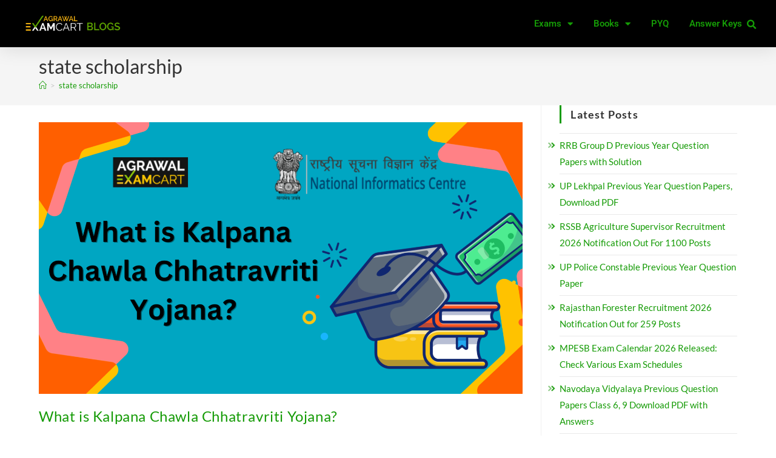

--- FILE ---
content_type: text/html; charset=UTF-8
request_url: https://news.examcart.in/tag/state-scholarship/
body_size: 40147
content:
<!DOCTYPE html>
<html class="html" lang="en">
<head>
	<meta charset="UTF-8">
	<link rel="profile" href="https://gmpg.org/xfn/11">

	<meta name='robots' content='noindex, follow' />
	<style>img:is([sizes="auto" i], [sizes^="auto," i]) { contain-intrinsic-size: 3000px 1500px }</style>
	<meta name="viewport" content="width=device-width, initial-scale=1">
	<!-- This site is optimized with the Yoast SEO Premium plugin v24.6 (Yoast SEO v25.1) - https://yoast.com/wordpress/plugins/seo/ -->
	<title>state scholarship &#8226; Examcart Blogs</title>
	<meta property="og:locale" content="en_US" />
	<meta property="og:type" content="article" />
	<meta property="og:title" content="state scholarship" />
	<meta property="og:url" content="https://examcart.in/community/blogs/tag/state-scholarship/" />
	<meta property="og:site_name" content="Examcart Blogs" />
	<meta property="og:image" content="https://news.examcart.in/wp-content/uploads/2023/07/Knowledge.-Strategy.-Success.png" />
	<meta property="og:image:width" content="1200" />
	<meta property="og:image:height" content="675" />
	<meta property="og:image:type" content="image/png" />
	<meta name="twitter:card" content="summary_large_image" />
	<script type="application/ld+json" class="yoast-schema-graph">{"@context":"https://schema.org","@graph":[{"@type":"CollectionPage","@id":"https://examcart.in/community/blogs/tag/state-scholarship/","url":"https://examcart.in/community/blogs/tag/state-scholarship/","name":"state scholarship &#8226; Examcart Blogs","isPartOf":{"@id":"https://news.examcart.in/#website"},"primaryImageOfPage":{"@id":"https://examcart.in/community/blogs/tag/state-scholarship/#primaryimage"},"image":{"@id":"https://examcart.in/community/blogs/tag/state-scholarship/#primaryimage"},"thumbnailUrl":"https://news.examcart.in/wp-content/uploads/2023/10/What-is-Kalpana-Chawla-Chhatravriti-Yojana-min.png","breadcrumb":{"@id":"https://examcart.in/community/blogs/tag/state-scholarship/#breadcrumb"},"inLanguage":"en"},{"@type":"ImageObject","inLanguage":"en","@id":"https://examcart.in/community/blogs/tag/state-scholarship/#primaryimage","url":"https://news.examcart.in/wp-content/uploads/2023/10/What-is-Kalpana-Chawla-Chhatravriti-Yojana-min.png","contentUrl":"https://news.examcart.in/wp-content/uploads/2023/10/What-is-Kalpana-Chawla-Chhatravriti-Yojana-min.png","width":2240,"height":1260,"caption":"Kalpana Chawla Chhatravriti Yojana"},{"@type":"BreadcrumbList","@id":"https://examcart.in/community/blogs/tag/state-scholarship/#breadcrumb","itemListElement":[{"@type":"ListItem","position":1,"name":"Home","item":"https://news.examcart.in/"},{"@type":"ListItem","position":2,"name":"state scholarship"}]},{"@type":"WebSite","@id":"https://news.examcart.in/#website","url":"https://news.examcart.in/","name":"Examcart Blogs","description":"Paper Pakka Fasega","publisher":{"@id":"https://news.examcart.in/#organization"},"alternateName":"Examcart News","potentialAction":[{"@type":"SearchAction","target":{"@type":"EntryPoint","urlTemplate":"https://news.examcart.in/?s={search_term_string}"},"query-input":{"@type":"PropertyValueSpecification","valueRequired":true,"valueName":"search_term_string"}}],"inLanguage":"en"},{"@type":"Organization","@id":"https://news.examcart.in/#organization","name":"Examcart Blogs","url":"https://news.examcart.in/","logo":{"@type":"ImageObject","inLanguage":"en","@id":"https://news.examcart.in/#/schema/logo/image/","url":"http://news.examcart.in/wp-content/uploads/2023/08/eb-512-logo.png","contentUrl":"http://news.examcart.in/wp-content/uploads/2023/08/eb-512-logo.png","width":512,"height":512,"caption":"Examcart Blogs"},"image":{"@id":"https://news.examcart.in/#/schema/logo/image/"},"sameAs":["https://facebook.com/examCart","https://mastodon.social/@examcart","https://instagram.com/examcart_agp","https://www.youtube.com/c/ExamcartLive"],"actionableFeedbackPolicy":"https://news.examcart.in/privacy-policy/","correctionsPolicy":"https://news.examcart.in/privacy-policy/","ethicsPolicy":"https://news.examcart.in/privacy-policy/","diversityPolicy":"https://news.examcart.in/privacy-policy/"}]}</script>
	<!-- / Yoast SEO Premium plugin. -->


<link rel="alternate" type="application/rss+xml" title="Examcart Blogs &raquo; Feed" href="https://news.examcart.in/feed/" />
<link rel="alternate" type="application/rss+xml" title="Examcart Blogs &raquo; Comments Feed" href="https://news.examcart.in/comments/feed/" />
<link rel="alternate" type="application/rss+xml" title="Examcart Blogs &raquo; state scholarship Tag Feed" href="https://examcart.in/community/blogs/tag/state-scholarship/feed/" />
<link rel="alternate" type="application/rss+xml" title="Examcart Blogs &raquo; Stories Feed" href="https://news.examcart.in/web-stories/feed/">		<!-- This site uses the Google Analytics by MonsterInsights plugin v9.10.0 - Using Analytics tracking - https://www.monsterinsights.com/ -->
		<!-- Note: MonsterInsights is not currently configured on this site. The site owner needs to authenticate with Google Analytics in the MonsterInsights settings panel. -->
					<!-- No tracking code set -->
				<!-- / Google Analytics by MonsterInsights -->
		<script>
window._wpemojiSettings = {"baseUrl":"https:\/\/s.w.org\/images\/core\/emoji\/16.0.1\/72x72\/","ext":".png","svgUrl":"https:\/\/s.w.org\/images\/core\/emoji\/16.0.1\/svg\/","svgExt":".svg","source":{"concatemoji":"https:\/\/news.examcart.in\/wp-includes\/js\/wp-emoji-release.min.js?ver=6.8.2"}};
/*! This file is auto-generated */
!function(s,n){var o,i,e;function c(e){try{var t={supportTests:e,timestamp:(new Date).valueOf()};sessionStorage.setItem(o,JSON.stringify(t))}catch(e){}}function p(e,t,n){e.clearRect(0,0,e.canvas.width,e.canvas.height),e.fillText(t,0,0);var t=new Uint32Array(e.getImageData(0,0,e.canvas.width,e.canvas.height).data),a=(e.clearRect(0,0,e.canvas.width,e.canvas.height),e.fillText(n,0,0),new Uint32Array(e.getImageData(0,0,e.canvas.width,e.canvas.height).data));return t.every(function(e,t){return e===a[t]})}function u(e,t){e.clearRect(0,0,e.canvas.width,e.canvas.height),e.fillText(t,0,0);for(var n=e.getImageData(16,16,1,1),a=0;a<n.data.length;a++)if(0!==n.data[a])return!1;return!0}function f(e,t,n,a){switch(t){case"flag":return n(e,"\ud83c\udff3\ufe0f\u200d\u26a7\ufe0f","\ud83c\udff3\ufe0f\u200b\u26a7\ufe0f")?!1:!n(e,"\ud83c\udde8\ud83c\uddf6","\ud83c\udde8\u200b\ud83c\uddf6")&&!n(e,"\ud83c\udff4\udb40\udc67\udb40\udc62\udb40\udc65\udb40\udc6e\udb40\udc67\udb40\udc7f","\ud83c\udff4\u200b\udb40\udc67\u200b\udb40\udc62\u200b\udb40\udc65\u200b\udb40\udc6e\u200b\udb40\udc67\u200b\udb40\udc7f");case"emoji":return!a(e,"\ud83e\udedf")}return!1}function g(e,t,n,a){var r="undefined"!=typeof WorkerGlobalScope&&self instanceof WorkerGlobalScope?new OffscreenCanvas(300,150):s.createElement("canvas"),o=r.getContext("2d",{willReadFrequently:!0}),i=(o.textBaseline="top",o.font="600 32px Arial",{});return e.forEach(function(e){i[e]=t(o,e,n,a)}),i}function t(e){var t=s.createElement("script");t.src=e,t.defer=!0,s.head.appendChild(t)}"undefined"!=typeof Promise&&(o="wpEmojiSettingsSupports",i=["flag","emoji"],n.supports={everything:!0,everythingExceptFlag:!0},e=new Promise(function(e){s.addEventListener("DOMContentLoaded",e,{once:!0})}),new Promise(function(t){var n=function(){try{var e=JSON.parse(sessionStorage.getItem(o));if("object"==typeof e&&"number"==typeof e.timestamp&&(new Date).valueOf()<e.timestamp+604800&&"object"==typeof e.supportTests)return e.supportTests}catch(e){}return null}();if(!n){if("undefined"!=typeof Worker&&"undefined"!=typeof OffscreenCanvas&&"undefined"!=typeof URL&&URL.createObjectURL&&"undefined"!=typeof Blob)try{var e="postMessage("+g.toString()+"("+[JSON.stringify(i),f.toString(),p.toString(),u.toString()].join(",")+"));",a=new Blob([e],{type:"text/javascript"}),r=new Worker(URL.createObjectURL(a),{name:"wpTestEmojiSupports"});return void(r.onmessage=function(e){c(n=e.data),r.terminate(),t(n)})}catch(e){}c(n=g(i,f,p,u))}t(n)}).then(function(e){for(var t in e)n.supports[t]=e[t],n.supports.everything=n.supports.everything&&n.supports[t],"flag"!==t&&(n.supports.everythingExceptFlag=n.supports.everythingExceptFlag&&n.supports[t]);n.supports.everythingExceptFlag=n.supports.everythingExceptFlag&&!n.supports.flag,n.DOMReady=!1,n.readyCallback=function(){n.DOMReady=!0}}).then(function(){return e}).then(function(){var e;n.supports.everything||(n.readyCallback(),(e=n.source||{}).concatemoji?t(e.concatemoji):e.wpemoji&&e.twemoji&&(t(e.twemoji),t(e.wpemoji)))}))}((window,document),window._wpemojiSettings);
</script>
<style id='wp-emoji-styles-inline-css'>

	img.wp-smiley, img.emoji {
		display: inline !important;
		border: none !important;
		box-shadow: none !important;
		height: 1em !important;
		width: 1em !important;
		margin: 0 0.07em !important;
		vertical-align: -0.1em !important;
		background: none !important;
		padding: 0 !important;
	}
</style>
<link rel='stylesheet' id='wp-block-library-css' href='https://news.examcart.in/wp-content/plugins/gutenberg/build/block-library/style.css?ver=20.8.0' media='all' />
<link rel='stylesheet' id='wp-block-library-theme-css' href='https://news.examcart.in/wp-content/plugins/gutenberg/build/block-library/theme.css?ver=20.8.0' media='all' />
<style id='classic-theme-styles-inline-css'>
/*! This file is auto-generated */
.wp-block-button__link{color:#fff;background-color:#32373c;border-radius:9999px;box-shadow:none;text-decoration:none;padding:calc(.667em + 2px) calc(1.333em + 2px);font-size:1.125em}.wp-block-file__button{background:#32373c;color:#fff;text-decoration:none}
</style>
<link rel='stylesheet' id='btn-button-style-css' href='https://news.examcart.in/wp-content/plugins/button-block/build/view.css?ver=1.2.2' media='all' />
<link rel='stylesheet' id='fontAwesome-css' href='https://news.examcart.in/wp-content/plugins/button-block/public/css/font-awesome.min.css?ver=6.4.2' media='all' />
<link rel='stylesheet' id='aos-css' href='https://news.examcart.in/wp-content/plugins/button-block/public/css/aos.css?ver=3.0.0' media='all' />
<link rel='stylesheet' id='contact-form-7-css' href='https://news.examcart.in/wp-content/plugins/contact-form-7/includes/css/styles.css?ver=6.1.2' media='all' />
<link rel='stylesheet' id='flexible-table-block-css' href='https://news.examcart.in/wp-content/plugins/flexible-table-block/build/style-index.css?ver=1763963916' media='all' />
<style id='flexible-table-block-inline-css'>
.wp-block-flexible-table-block-table.wp-block-flexible-table-block-table>table{width:100%;max-width:100%;border-collapse:collapse;}.wp-block-flexible-table-block-table.wp-block-flexible-table-block-table.is-style-stripes tbody tr:nth-child(odd) th{background-color:#f0f0f1;}.wp-block-flexible-table-block-table.wp-block-flexible-table-block-table.is-style-stripes tbody tr:nth-child(odd) td{background-color:#f0f0f1;}.wp-block-flexible-table-block-table.wp-block-flexible-table-block-table.is-style-stripes tbody tr:nth-child(even) th{background-color:#ffffff;}.wp-block-flexible-table-block-table.wp-block-flexible-table-block-table.is-style-stripes tbody tr:nth-child(even) td{background-color:#ffffff;}.wp-block-flexible-table-block-table.wp-block-flexible-table-block-table>table tr th,.wp-block-flexible-table-block-table.wp-block-flexible-table-block-table>table tr td{padding:0.5em;border-width:1px;border-style:solid;border-color:#000000;text-align:center;vertical-align:middle;}.wp-block-flexible-table-block-table.wp-block-flexible-table-block-table>table tr th{background-color:#f0f0f1;}.wp-block-flexible-table-block-table.wp-block-flexible-table-block-table>table tr td{background-color:#ffffff;}@media screen and (min-width:769px){.wp-block-flexible-table-block-table.is-scroll-on-pc{overflow-x:scroll;}.wp-block-flexible-table-block-table.is-scroll-on-pc table{max-width:none;align-self:self-start;}}@media screen and (max-width:768px){.wp-block-flexible-table-block-table.is-scroll-on-mobile{overflow-x:scroll;}.wp-block-flexible-table-block-table.is-scroll-on-mobile table{max-width:none;align-self:self-start;}.wp-block-flexible-table-block-table table.is-stacked-on-mobile th,.wp-block-flexible-table-block-table table.is-stacked-on-mobile td{width:100%!important;display:block;}}
</style>
<style id='global-styles-inline-css'>
:root{--wp--preset--aspect-ratio--square: 1;--wp--preset--aspect-ratio--4-3: 4/3;--wp--preset--aspect-ratio--3-4: 3/4;--wp--preset--aspect-ratio--3-2: 3/2;--wp--preset--aspect-ratio--2-3: 2/3;--wp--preset--aspect-ratio--16-9: 16/9;--wp--preset--aspect-ratio--9-16: 9/16;--wp--preset--color--black: #000000;--wp--preset--color--cyan-bluish-gray: #abb8c3;--wp--preset--color--white: #ffffff;--wp--preset--color--pale-pink: #f78da7;--wp--preset--color--vivid-red: #cf2e2e;--wp--preset--color--luminous-vivid-orange: #ff6900;--wp--preset--color--luminous-vivid-amber: #fcb900;--wp--preset--color--light-green-cyan: #7bdcb5;--wp--preset--color--vivid-green-cyan: #00d084;--wp--preset--color--pale-cyan-blue: #8ed1fc;--wp--preset--color--vivid-cyan-blue: #0693e3;--wp--preset--color--vivid-purple: #9b51e0;--wp--preset--gradient--vivid-cyan-blue-to-vivid-purple: linear-gradient(135deg,rgb(6,147,227) 0%,rgb(155,81,224) 100%);--wp--preset--gradient--light-green-cyan-to-vivid-green-cyan: linear-gradient(135deg,rgb(122,220,180) 0%,rgb(0,208,130) 100%);--wp--preset--gradient--luminous-vivid-amber-to-luminous-vivid-orange: linear-gradient(135deg,rgb(252,185,0) 0%,rgb(255,105,0) 100%);--wp--preset--gradient--luminous-vivid-orange-to-vivid-red: linear-gradient(135deg,rgb(255,105,0) 0%,rgb(207,46,46) 100%);--wp--preset--gradient--very-light-gray-to-cyan-bluish-gray: linear-gradient(135deg,rgb(238,238,238) 0%,rgb(169,184,195) 100%);--wp--preset--gradient--cool-to-warm-spectrum: linear-gradient(135deg,rgb(74,234,220) 0%,rgb(151,120,209) 20%,rgb(207,42,186) 40%,rgb(238,44,130) 60%,rgb(251,105,98) 80%,rgb(254,248,76) 100%);--wp--preset--gradient--blush-light-purple: linear-gradient(135deg,rgb(255,206,236) 0%,rgb(152,150,240) 100%);--wp--preset--gradient--blush-bordeaux: linear-gradient(135deg,rgb(254,205,165) 0%,rgb(254,45,45) 50%,rgb(107,0,62) 100%);--wp--preset--gradient--luminous-dusk: linear-gradient(135deg,rgb(255,203,112) 0%,rgb(199,81,192) 50%,rgb(65,88,208) 100%);--wp--preset--gradient--pale-ocean: linear-gradient(135deg,rgb(255,245,203) 0%,rgb(182,227,212) 50%,rgb(51,167,181) 100%);--wp--preset--gradient--electric-grass: linear-gradient(135deg,rgb(202,248,128) 0%,rgb(113,206,126) 100%);--wp--preset--gradient--midnight: linear-gradient(135deg,rgb(2,3,129) 0%,rgb(40,116,252) 100%);--wp--preset--font-size--small: 13px;--wp--preset--font-size--medium: 20px;--wp--preset--font-size--large: 36px;--wp--preset--font-size--x-large: 42px;--wp--preset--spacing--20: 0.44rem;--wp--preset--spacing--30: 0.67rem;--wp--preset--spacing--40: 1rem;--wp--preset--spacing--50: 1.5rem;--wp--preset--spacing--60: 2.25rem;--wp--preset--spacing--70: 3.38rem;--wp--preset--spacing--80: 5.06rem;--wp--preset--shadow--natural: 6px 6px 9px rgba(0, 0, 0, 0.2);--wp--preset--shadow--deep: 12px 12px 50px rgba(0, 0, 0, 0.4);--wp--preset--shadow--sharp: 6px 6px 0px rgba(0, 0, 0, 0.2);--wp--preset--shadow--outlined: 6px 6px 0px -3px rgb(255, 255, 255), 6px 6px rgb(0, 0, 0);--wp--preset--shadow--crisp: 6px 6px 0px rgb(0, 0, 0);}:where(.is-layout-flex){gap: 0.5em;}:where(.is-layout-grid){gap: 0.5em;}body .is-layout-flex{display: flex;}.is-layout-flex{flex-wrap: wrap;align-items: center;}.is-layout-flex > :is(*, div){margin: 0;}body .is-layout-grid{display: grid;}.is-layout-grid > :is(*, div){margin: 0;}:where(.wp-block-columns.is-layout-flex){gap: 2em;}:where(.wp-block-columns.is-layout-grid){gap: 2em;}:where(.wp-block-post-template.is-layout-flex){gap: 1.25em;}:where(.wp-block-post-template.is-layout-grid){gap: 1.25em;}.has-black-color{color: var(--wp--preset--color--black) !important;}.has-cyan-bluish-gray-color{color: var(--wp--preset--color--cyan-bluish-gray) !important;}.has-white-color{color: var(--wp--preset--color--white) !important;}.has-pale-pink-color{color: var(--wp--preset--color--pale-pink) !important;}.has-vivid-red-color{color: var(--wp--preset--color--vivid-red) !important;}.has-luminous-vivid-orange-color{color: var(--wp--preset--color--luminous-vivid-orange) !important;}.has-luminous-vivid-amber-color{color: var(--wp--preset--color--luminous-vivid-amber) !important;}.has-light-green-cyan-color{color: var(--wp--preset--color--light-green-cyan) !important;}.has-vivid-green-cyan-color{color: var(--wp--preset--color--vivid-green-cyan) !important;}.has-pale-cyan-blue-color{color: var(--wp--preset--color--pale-cyan-blue) !important;}.has-vivid-cyan-blue-color{color: var(--wp--preset--color--vivid-cyan-blue) !important;}.has-vivid-purple-color{color: var(--wp--preset--color--vivid-purple) !important;}.has-black-background-color{background-color: var(--wp--preset--color--black) !important;}.has-cyan-bluish-gray-background-color{background-color: var(--wp--preset--color--cyan-bluish-gray) !important;}.has-white-background-color{background-color: var(--wp--preset--color--white) !important;}.has-pale-pink-background-color{background-color: var(--wp--preset--color--pale-pink) !important;}.has-vivid-red-background-color{background-color: var(--wp--preset--color--vivid-red) !important;}.has-luminous-vivid-orange-background-color{background-color: var(--wp--preset--color--luminous-vivid-orange) !important;}.has-luminous-vivid-amber-background-color{background-color: var(--wp--preset--color--luminous-vivid-amber) !important;}.has-light-green-cyan-background-color{background-color: var(--wp--preset--color--light-green-cyan) !important;}.has-vivid-green-cyan-background-color{background-color: var(--wp--preset--color--vivid-green-cyan) !important;}.has-pale-cyan-blue-background-color{background-color: var(--wp--preset--color--pale-cyan-blue) !important;}.has-vivid-cyan-blue-background-color{background-color: var(--wp--preset--color--vivid-cyan-blue) !important;}.has-vivid-purple-background-color{background-color: var(--wp--preset--color--vivid-purple) !important;}.has-black-border-color{border-color: var(--wp--preset--color--black) !important;}.has-cyan-bluish-gray-border-color{border-color: var(--wp--preset--color--cyan-bluish-gray) !important;}.has-white-border-color{border-color: var(--wp--preset--color--white) !important;}.has-pale-pink-border-color{border-color: var(--wp--preset--color--pale-pink) !important;}.has-vivid-red-border-color{border-color: var(--wp--preset--color--vivid-red) !important;}.has-luminous-vivid-orange-border-color{border-color: var(--wp--preset--color--luminous-vivid-orange) !important;}.has-luminous-vivid-amber-border-color{border-color: var(--wp--preset--color--luminous-vivid-amber) !important;}.has-light-green-cyan-border-color{border-color: var(--wp--preset--color--light-green-cyan) !important;}.has-vivid-green-cyan-border-color{border-color: var(--wp--preset--color--vivid-green-cyan) !important;}.has-pale-cyan-blue-border-color{border-color: var(--wp--preset--color--pale-cyan-blue) !important;}.has-vivid-cyan-blue-border-color{border-color: var(--wp--preset--color--vivid-cyan-blue) !important;}.has-vivid-purple-border-color{border-color: var(--wp--preset--color--vivid-purple) !important;}.has-vivid-cyan-blue-to-vivid-purple-gradient-background{background: var(--wp--preset--gradient--vivid-cyan-blue-to-vivid-purple) !important;}.has-light-green-cyan-to-vivid-green-cyan-gradient-background{background: var(--wp--preset--gradient--light-green-cyan-to-vivid-green-cyan) !important;}.has-luminous-vivid-amber-to-luminous-vivid-orange-gradient-background{background: var(--wp--preset--gradient--luminous-vivid-amber-to-luminous-vivid-orange) !important;}.has-luminous-vivid-orange-to-vivid-red-gradient-background{background: var(--wp--preset--gradient--luminous-vivid-orange-to-vivid-red) !important;}.has-very-light-gray-to-cyan-bluish-gray-gradient-background{background: var(--wp--preset--gradient--very-light-gray-to-cyan-bluish-gray) !important;}.has-cool-to-warm-spectrum-gradient-background{background: var(--wp--preset--gradient--cool-to-warm-spectrum) !important;}.has-blush-light-purple-gradient-background{background: var(--wp--preset--gradient--blush-light-purple) !important;}.has-blush-bordeaux-gradient-background{background: var(--wp--preset--gradient--blush-bordeaux) !important;}.has-luminous-dusk-gradient-background{background: var(--wp--preset--gradient--luminous-dusk) !important;}.has-pale-ocean-gradient-background{background: var(--wp--preset--gradient--pale-ocean) !important;}.has-electric-grass-gradient-background{background: var(--wp--preset--gradient--electric-grass) !important;}.has-midnight-gradient-background{background: var(--wp--preset--gradient--midnight) !important;}.has-small-font-size{font-size: var(--wp--preset--font-size--small) !important;}.has-medium-font-size{font-size: var(--wp--preset--font-size--medium) !important;}.has-large-font-size{font-size: var(--wp--preset--font-size--large) !important;}.has-x-large-font-size{font-size: var(--wp--preset--font-size--x-large) !important;}
:where(.wp-block-columns.is-layout-flex){gap: 2em;}:where(.wp-block-columns.is-layout-grid){gap: 2em;}
:root :where(.wp-block-pullquote){font-size: 1.5em;line-height: 1.6;}
:where(.wp-block-post-template.is-layout-flex){gap: 1.25em;}:where(.wp-block-post-template.is-layout-grid){gap: 1.25em;}
</style>
<style id='ez-toc-style-inline-css'>
#ez-toc-container{background:#f9f9f9;border:1px solid #aaa;border-radius:4px;-webkit-box-shadow:0 1px 1px rgba(0,0,0,.05);box-shadow:0 1px 1px rgba(0,0,0,.05);display:table;margin-bottom:1em;padding:10px 20px 10px 10px;position:relative;width:auto}div.ez-toc-widget-container{padding:0;position:relative}#ez-toc-container.ez-toc-light-blue{background:#edf6ff}#ez-toc-container.ez-toc-white{background:#fff}#ez-toc-container.ez-toc-black{background:#000}#ez-toc-container.ez-toc-transparent{background:none transparent}div.ez-toc-widget-container ul{display:block}div.ez-toc-widget-container li{border:none;padding:0}div.ez-toc-widget-container ul.ez-toc-list{padding:10px}#ez-toc-container ul ul,.ez-toc div.ez-toc-widget-container ul ul{margin-left:1.5em}#ez-toc-container li,#ez-toc-container ul{margin:0;padding:0}#ez-toc-container li,#ez-toc-container ul,#ez-toc-container ul li,div.ez-toc-widget-container,div.ez-toc-widget-container li{background:none;list-style:none none;line-height:1.6;margin:0;overflow:hidden;z-index:1}#ez-toc-container .ez-toc-title{text-align:left;line-height:1.45;margin:0;padding:0}.ez-toc-title-container{display:table;width:100%}.ez-toc-title,.ez-toc-title-toggle{display:inline;text-align:left;vertical-align:middle}#ez-toc-container.ez-toc-black p.ez-toc-title{color:#fff}#ez-toc-container div.ez-toc-title-container+ul.ez-toc-list{margin-top:1em}.ez-toc-wrap-left{margin:0 auto 1em 0!important}.ez-toc-wrap-left-text{float:left}.ez-toc-wrap-right{margin:0 0 1em auto!important}.ez-toc-wrap-right-text{float:right}#ez-toc-container a{color:#444;box-shadow:none;text-decoration:none;text-shadow:none;display:inline-flex;align-items:stretch;flex-wrap:nowrap}#ez-toc-container a:visited{color:#9f9f9f}#ez-toc-container a:hover{text-decoration:underline}#ez-toc-container.ez-toc-black a,#ez-toc-container.ez-toc-black a:visited{color:#fff}#ez-toc-container a.ez-toc-toggle{display:flex;align-items:center}.ez-toc-widget-container ul.ez-toc-list li:before{content:" ";position:absolute;left:0;right:0;height:30px;line-height:30px;z-index:-1}.ez-toc-widget-container ul.ez-toc-list li.active{background-color:#ededed}.ez-toc-widget-container li.active>a{font-weight:900}.ez-toc-btn{display:inline-block;padding:6px 12px;margin-bottom:0;font-size:14px;font-weight:400;line-height:1.428571429;text-align:center;white-space:nowrap;vertical-align:middle;cursor:pointer;background-image:none;border:1px solid transparent;border-radius:4px;-webkit-user-select:none;-moz-user-select:none;-ms-user-select:none;-o-user-select:none;user-select:none}.ez-toc-btn:focus{outline:thin dotted #333;outline:5px auto -webkit-focus-ring-color;outline-offset:-2px}.ez-toc-btn:focus,.ez-toc-btn:hover{color:#333;text-decoration:none}.ez-toc-btn.active,.ez-toc-btn:active{background-image:none;outline:0;-webkit-box-shadow:inset 0 3px 5px rgba(0,0,0,.125);box-shadow:inset 0 3px 5px rgba(0,0,0,.125)}.ez-toc-btn-default{color:#333;background-color:#fff}.ez-toc-btn-default.active,.ez-toc-btn-default:active,.ez-toc-btn-default:focus,.ez-toc-btn-default:hover{color:#333;background-color:#ebebeb;border-color:#adadad}.ez-toc-btn-default.active,.ez-toc-btn-default:active{background-image:none}.ez-toc-btn-sm,.ez-toc-btn-xs{padding:5px 10px;font-size:12px;line-height:1.5;border-radius:3px}.ez-toc-btn-xs{padding:1px 5px}.ez-toc-btn-default{text-shadow:0 -1px 0 rgba(0,0,0,.2);-webkit-box-shadow:inset 0 1px 0 hsla(0,0%,100%,.15),0 1px 1px rgba(0,0,0,.075);box-shadow:inset 0 1px 0 hsla(0,0%,100%,.15),0 1px 1px rgba(0,0,0,.075)}.ez-toc-btn-default:active{-webkit-box-shadow:inset 0 3px 5px rgba(0,0,0,.125);box-shadow:inset 0 3px 5px rgba(0,0,0,.125)}.btn.active,.ez-toc-btn:active{background-image:none}.ez-toc-btn-default{text-shadow:0 1px 0 #fff;background-image:-webkit-gradient(linear,left 0,left 100%,from(#fff),to(#e0e0e0));background-image:-webkit-linear-gradient(top,#fff,#e0e0e0);background-image:-moz-linear-gradient(top,#fff 0,#e0e0e0 100%);background-image:linear-gradient(180deg,#fff 0,#e0e0e0);background-repeat:repeat-x;border-color:#ccc;filter:progid:DXImageTransform.Microsoft.gradient(startColorstr="#ffffffff",endColorstr="#ffe0e0e0",GradientType=0);filter:progid:DXImageTransform.Microsoft.gradient(enabled=false)}.ez-toc-btn-default:focus,.ez-toc-btn-default:hover{background-color:#e0e0e0;background-position:0 -15px}.ez-toc-btn-default.active,.ez-toc-btn-default:active{background-color:#e0e0e0;border-color:#dbdbdb}.ez-toc-pull-right{float:right!important;margin-left:10px}#ez-toc-container label.cssicon,#ez-toc-widget-container label.cssicon{height:30px}.ez-toc-glyphicon{position:relative;top:1px;display:inline-block;font-family:Glyphicons Halflings;-webkit-font-smoothing:antialiased;font-style:normal;font-weight:400;line-height:1;-moz-osx-font-smoothing:grayscale}.ez-toc-glyphicon:empty{width:1em}.ez-toc-toggle i.ez-toc-glyphicon{font-size:16px;margin-left:2px}#ez-toc-container input{position:absolute;left:-999em}#ez-toc-container input[type=checkbox]:checked+nav,#ez-toc-widget-container input[type=checkbox]:checked+nav{opacity:0;max-height:0;border:none;display:none}#ez-toc-container label{position:relative;cursor:pointer;display:initial}#ez-toc-container .ez-toc-js-icon-con{display:initial}#ez-toc-container .ez-toc-js-icon-con,#ez-toc-container .ez-toc-toggle label{float:right;position:relative;font-size:16px;padding:0;border:1px solid #999191;border-radius:5px;cursor:pointer;left:10px;width:35px}div#ez-toc-container .ez-toc-title{display:initial}.ez-toc-wrap-center{margin:0 auto 1em!important}#ez-toc-container a.ez-toc-toggle{color:#444;background:inherit;border:inherit}.ez-toc-toggle #item{position:absolute;left:-999em}label.cssicon .ez-toc-glyphicon:empty{font-size:16px;margin-left:2px}label.cssiconcheckbox{display:none}.ez-toc-widget-container ul li a{padding-left:10px;display:inline-flex;align-items:stretch;flex-wrap:nowrap}.ez-toc-widget-container ul.ez-toc-list li{height:auto!important}.ez-toc-cssicon{float:right;position:relative;font-size:16px;padding:0;border:1px solid #999191;border-radius:5px;cursor:pointer;left:10px;width:35px}.ez-toc-icon-toggle-span{display:flex;align-items:center;width:35px;height:30px;justify-content:center;direction:ltr}#ez-toc-container .eztoc-toggle-hide-by-default{display:none}.eztoc_no_heading_found{background-color:#ff0;padding-left:10px}.eztoc-hide{display:none}.term-description .ez-toc-title-container p:nth-child(2){width:50px;float:right;margin:0}.ez-toc-list.ez-toc-columns-2{column-count:2;column-gap:20px;column-fill:balance}.ez-toc-list.ez-toc-columns-2>li{display:block;break-inside:avoid;margin-bottom:8px;page-break-inside:avoid}.ez-toc-list.ez-toc-columns-3{column-count:3;column-gap:20px;column-fill:balance}.ez-toc-list.ez-toc-columns-3>li{display:block;break-inside:avoid;margin-bottom:8px;page-break-inside:avoid}.ez-toc-list.ez-toc-columns-4{column-count:4;column-gap:20px;column-fill:balance}.ez-toc-list.ez-toc-columns-4>li{display:block;break-inside:avoid;margin-bottom:8px;page-break-inside:avoid}.ez-toc-list.ez-toc-columns-optimized{column-fill:balance;orphans:2;widows:2}.ez-toc-list.ez-toc-columns-optimized>li{display:block;break-inside:avoid;page-break-inside:avoid}@media (max-width:768px){.ez-toc-list.ez-toc-columns-2,.ez-toc-list.ez-toc-columns-3,.ez-toc-list.ez-toc-columns-4{column-count:1;column-gap:0}}@media (max-width:1024px) and (min-width:769px){.ez-toc-list.ez-toc-columns-3,.ez-toc-list.ez-toc-columns-4{column-count:2}}.ez-toc-container-direction {direction: ltr;}.ez-toc-counter ul {direction: ltr;counter-reset: item ;}.ez-toc-counter nav ul li a::before {content: counter(item, circle) '  ';margin-right: .2em; counter-increment: item;flex-grow: 0;flex-shrink: 0;float: left; }.ez-toc-widget-direction {direction: ltr;}.ez-toc-widget-container ul {direction: ltr;counter-reset: item ;}.ez-toc-widget-container nav ul li a::before {content: counter(item, circle) '  ';margin-right: .2em; counter-increment: item;flex-grow: 0;flex-shrink: 0;float: left; }div#ez-toc-container .ez-toc-title {font-size: 110%;}div#ez-toc-container .ez-toc-title {font-weight: 500;}div#ez-toc-container ul li , div#ez-toc-container ul li a {font-size: 95%;}div#ez-toc-container ul li , div#ez-toc-container ul li a {font-weight: 500;}div#ez-toc-container nav ul ul li {font-size: 90%;}div#ez-toc-container {background: #fff;border: 1px solid #159b06;}div#ez-toc-container p.ez-toc-title , #ez-toc-container .ez_toc_custom_title_icon , #ez-toc-container .ez_toc_custom_toc_icon {color: #0a0a0a;}div#ez-toc-container ul.ez-toc-list a {color: #159b06;}div#ez-toc-container ul.ez-toc-list a:hover {color: #2a6496;}div#ez-toc-container ul.ez-toc-list a:visited {color: #428bca;}.ez-toc-counter nav ul li a::before {color: ;}.ez-toc-box-title {font-weight: bold; margin-bottom: 10px; text-align: center; text-transform: uppercase; letter-spacing: 1px; color: #666; padding-bottom: 5px;position:absolute;top:-4%;left:5%;background-color: inherit;transition: top 0.3s ease;}.ez-toc-box-title.toc-closed {top:-25%;}
</style>
<link rel='stylesheet' id='font-awesome-css' href='https://news.examcart.in/wp-content/themes/oceanwp/assets/fonts/fontawesome/css/all.min.css?ver=6.7.2' media='all' />
<link rel='stylesheet' id='simple-line-icons-css' href='https://news.examcart.in/wp-content/themes/oceanwp/assets/css/third/simple-line-icons.min.css?ver=2.4.0' media='all' />
<link rel='stylesheet' id='oceanwp-style-css' href='https://news.examcart.in/wp-content/themes/oceanwp/assets/css/style.min.css?ver=4.0.9' media='all' />
<link rel='stylesheet' id='oceanwp-hamburgers-css' href='https://news.examcart.in/wp-content/themes/oceanwp/assets/css/third/hamburgers/hamburgers.min.css?ver=4.0.9' media='all' />
<link rel='stylesheet' id='oceanwp-collapse-css' href='https://news.examcart.in/wp-content/themes/oceanwp/assets/css/third/hamburgers/types/collapse.css?ver=4.0.9' media='all' />
<link rel='preload' as='style' onload='this.rel="stylesheet"' id='oceanwp-google-font-lato-css' href='https://news.examcart.in/wp-content/uploads/oceanwp-webfonts-css/2aa012b8d7502dd9473761c6aee9f348.css?ver=6.8.2' media='all' />
<link rel='stylesheet' id='elementor-frontend-css' href='https://news.examcart.in/wp-content/plugins/elementor/assets/css/frontend.min.css?ver=3.29.0' media='all' />
<link rel='stylesheet' id='eael-general-css' href='https://news.examcart.in/wp-content/plugins/essential-addons-for-elementor-lite/assets/front-end/css/view/general.min.css?ver=6.1.15' media='all' />
<link rel='stylesheet' id='eael-222-css' href='https://news.examcart.in/wp-content/uploads/essential-addons-elementor/eael-222.css?ver=1723475548' media='all' />
<link rel='stylesheet' id='widget-image-css' href='https://news.examcart.in/wp-content/plugins/elementor/assets/css/widget-image.min.css?ver=3.29.0' media='all' />
<link rel='stylesheet' id='widget-nav-menu-css' href='https://news.examcart.in/wp-content/plugins/elementor-pro/assets/css/widget-nav-menu.min.css?ver=3.28.0' media='all' />
<link rel='stylesheet' id='widget-search-form-css' href='https://news.examcart.in/wp-content/plugins/elementor-pro/assets/css/widget-search-form.min.css?ver=3.28.0' media='all' />
<link rel='stylesheet' id='elementor-icons-shared-0-css' href='https://news.examcart.in/wp-content/plugins/elementor/assets/lib/font-awesome/css/fontawesome.min.css?ver=5.15.3' media='all' />
<link rel='stylesheet' id='elementor-icons-fa-solid-css' href='https://news.examcart.in/wp-content/plugins/elementor/assets/lib/font-awesome/css/solid.min.css?ver=5.15.3' media='all' />
<link rel='stylesheet' id='e-sticky-css' href='https://news.examcart.in/wp-content/plugins/elementor-pro/assets/css/modules/sticky.min.css?ver=3.28.0' media='all' />
<link rel='stylesheet' id='widget-heading-css' href='https://news.examcart.in/wp-content/plugins/elementor/assets/css/widget-heading.min.css?ver=3.29.0' media='all' />
<link rel='stylesheet' id='widget-divider-css' href='https://news.examcart.in/wp-content/plugins/elementor/assets/css/widget-divider.min.css?ver=3.29.0' media='all' />
<link rel='stylesheet' id='widget-icon-list-css' href='https://news.examcart.in/wp-content/plugins/elementor/assets/css/widget-icon-list.min.css?ver=3.29.0' media='all' />
<link rel='stylesheet' id='widget-image-box-css' href='https://news.examcart.in/wp-content/plugins/elementor/assets/css/widget-image-box.min.css?ver=3.29.0' media='all' />
<link rel='stylesheet' id='widget-social-icons-css' href='https://news.examcart.in/wp-content/plugins/elementor/assets/css/widget-social-icons.min.css?ver=3.29.0' media='all' />
<link rel='stylesheet' id='e-apple-webkit-css' href='https://news.examcart.in/wp-content/plugins/elementor/assets/css/conditionals/apple-webkit.min.css?ver=3.29.0' media='all' />
<link rel='stylesheet' id='e-popup-css' href='https://news.examcart.in/wp-content/plugins/elementor-pro/assets/css/conditionals/popup.min.css?ver=3.28.0' media='all' />
<link rel='stylesheet' id='elementor-icons-css' href='https://news.examcart.in/wp-content/plugins/elementor/assets/lib/eicons/css/elementor-icons.min.css?ver=5.40.0' media='all' />
<link rel='stylesheet' id='elementor-post-13-css' href='https://news.examcart.in/wp-content/uploads/elementor/css/post-13.css?ver=1748335858' media='all' />
<link rel='stylesheet' id='elementor-post-222-css' href='https://news.examcart.in/wp-content/uploads/elementor/css/post-222.css?ver=1751111314' media='all' />
<link rel='stylesheet' id='elementor-post-3810-css' href='https://news.examcart.in/wp-content/uploads/elementor/css/post-3810.css?ver=1758100300' media='all' />
<link rel='stylesheet' id='elementor-post-516-css' href='https://news.examcart.in/wp-content/uploads/elementor/css/post-516.css?ver=1748335858' media='all' />
<link rel='stylesheet' id='dashicons-css' href='https://news.examcart.in/wp-includes/css/dashicons.min.css?ver=6.8.2' media='all' />
<link rel='stylesheet' id='oe-widgets-style-css' href='https://news.examcart.in/wp-content/plugins/ocean-extra/assets/css/widgets.css?ver=6.8.2' media='all' />
<link rel='stylesheet' id='elementor-gf-local-roboto-css' href='http://news.examcart.in/wp-content/uploads/elementor/google-fonts/css/roboto.css?ver=1742313397' media='all' />
<link rel='stylesheet' id='elementor-gf-local-robotoslab-css' href='http://news.examcart.in/wp-content/uploads/elementor/google-fonts/css/robotoslab.css?ver=1742313411' media='all' />
<link rel='stylesheet' id='elementor-gf-local-lato-css' href='http://news.examcart.in/wp-content/uploads/elementor/google-fonts/css/lato.css?ver=1742313416' media='all' />
<link rel='stylesheet' id='elementor-gf-local-poppins-css' href='http://news.examcart.in/wp-content/uploads/elementor/google-fonts/css/poppins.css?ver=1742313426' media='all' />
<link rel='stylesheet' id='elementor-icons-fa-brands-css' href='https://news.examcart.in/wp-content/plugins/elementor/assets/lib/font-awesome/css/brands.min.css?ver=5.15.3' media='all' />
<script src="https://news.examcart.in/wp-includes/js/jquery/jquery.min.js?ver=3.7.1" id="jquery-core-js"></script>
<script src="https://news.examcart.in/wp-includes/js/jquery/jquery-migrate.min.js?ver=3.4.1" id="jquery-migrate-js"></script>
<script src="https://news.examcart.in/wp-content/plugins/gutenberg/build/hooks/index.min.js?ver=84e753e2b66eb7028d38" id="wp-hooks-js"></script>
<script src="https://news.examcart.in/wp-content/plugins/gutenberg/build/i18n/index.min.js?ver=bd5a2533e717a1043151" id="wp-i18n-js"></script>
<script id="wp-i18n-js-after">
wp.i18n.setLocaleData( { 'text direction\u0004ltr': [ 'ltr' ] } );
</script>
<link rel="https://api.w.org/" href="https://news.examcart.in/wp-json/" /><link rel="alternate" title="JSON" type="application/json" href="https://news.examcart.in/wp-json/wp/v2/tags/2100" /><link rel="EditURI" type="application/rsd+xml" title="RSD" href="https://news.examcart.in/xmlrpc.php?rsd" />
<style id="essential-blocks-global-styles">
            :root {
                --eb-global-primary-color: #101828;
--eb-global-secondary-color: #475467;
--eb-global-tertiary-color: #98A2B3;
--eb-global-text-color: #475467;
--eb-global-heading-color: #1D2939;
--eb-global-link-color: #444CE7;
--eb-global-background-color: #F9FAFB;
--eb-global-button-text-color: #FFFFFF;
--eb-global-button-background-color: #101828;
--eb-gradient-primary-color: linear-gradient(90deg, hsla(259, 84%, 78%, 1) 0%, hsla(206, 67%, 75%, 1) 100%);
--eb-gradient-secondary-color: linear-gradient(90deg, hsla(18, 76%, 85%, 1) 0%, hsla(203, 69%, 84%, 1) 100%);
--eb-gradient-tertiary-color: linear-gradient(90deg, hsla(248, 21%, 15%, 1) 0%, hsla(250, 14%, 61%, 1) 100%);
--eb-gradient-background-color: linear-gradient(90deg, rgb(250, 250, 250) 0%, rgb(233, 233, 233) 49%, rgb(244, 243, 243) 100%);

                --eb-tablet-breakpoint: 1024px;
--eb-mobile-breakpoint: 767px;

            }
            
            
        </style><meta name="generator" content="Elementor 3.29.0; features: additional_custom_breakpoints, e_local_google_fonts; settings: css_print_method-external, google_font-enabled, font_display-swap">

<!-- Meta Pixel Code -->
<script type='text/javascript'>
!function(f,b,e,v,n,t,s){if(f.fbq)return;n=f.fbq=function(){n.callMethod?
n.callMethod.apply(n,arguments):n.queue.push(arguments)};if(!f._fbq)f._fbq=n;
n.push=n;n.loaded=!0;n.version='2.0';n.queue=[];t=b.createElement(e);t.async=!0;
t.src=v;s=b.getElementsByTagName(e)[0];s.parentNode.insertBefore(t,s)}(window,
document,'script','https://connect.facebook.net/en_US/fbevents.js?v=next');
</script>
<!-- End Meta Pixel Code -->
<script type='text/javascript'>var url = window.location.origin + '?ob=open-bridge';
            fbq('set', 'openbridge', '620784060757040', url);
fbq('init', '620784060757040', {}, {
    "agent": "wordpress-6.8.2-4.1.4"
})</script><script type='text/javascript'>
    fbq('track', 'PageView', []);
  </script>			<style>
				.e-con.e-parent:nth-of-type(n+4):not(.e-lazyloaded):not(.e-no-lazyload),
				.e-con.e-parent:nth-of-type(n+4):not(.e-lazyloaded):not(.e-no-lazyload) * {
					background-image: none !important;
				}
				@media screen and (max-height: 1024px) {
					.e-con.e-parent:nth-of-type(n+3):not(.e-lazyloaded):not(.e-no-lazyload),
					.e-con.e-parent:nth-of-type(n+3):not(.e-lazyloaded):not(.e-no-lazyload) * {
						background-image: none !important;
					}
				}
				@media screen and (max-height: 640px) {
					.e-con.e-parent:nth-of-type(n+2):not(.e-lazyloaded):not(.e-no-lazyload),
					.e-con.e-parent:nth-of-type(n+2):not(.e-lazyloaded):not(.e-no-lazyload) * {
						background-image: none !important;
					}
				}
			</style>
			<link rel="icon" href="https://news.examcart.in/wp-content/uploads/2023/07/cropped-eb-512-logo-1-32x32.png" sizes="32x32" />
<link rel="icon" href="https://news.examcart.in/wp-content/uploads/2023/07/cropped-eb-512-logo-1-192x192.png" sizes="192x192" />
<link rel="apple-touch-icon" href="https://news.examcart.in/wp-content/uploads/2023/07/cropped-eb-512-logo-1-180x180.png" />
<meta name="msapplication-TileImage" content="https://news.examcart.in/wp-content/uploads/2023/07/cropped-eb-512-logo-1-270x270.png" />
		<style id="wp-custom-css">
			.wp-block-table{tr:first-child{background-color:#159b06;color:#ffffff}}.wp-block-flexible-table-block-table{tr:first-child{color:#159b06;font-weight:700;align-content}}#main #content-wrap{padding-top:0;padding-bottom:40px}.page-header{position:relative;background-color:#f5f5f5;padding:10px 0}.wp-block-table{margin:0 0 0}h1,h2,h3,h4,h5,h6{font-weight:600;margin:0 0 1px;color:#333;line-height:1.4}.clr ul{list-style-image:url(https://news.examcart.in/wp-content/uploads/2024/04/double-right-examcart.png)}.wp-block-btn-button.free.align{margin-top:5px;margin-bottom:5px}.sc-hIqOWS{border-radius:7px}.single .thumbnail img{border-radius:2%}		</style>
		<!-- OceanWP CSS -->
<style type="text/css">
/* Colors */a:hover,a.light:hover,.theme-heading .text::before,.theme-heading .text::after,#top-bar-content >a:hover,#top-bar-social li.oceanwp-email a:hover,#site-navigation-wrap .dropdown-menu >li >a:hover,#site-header.medium-header #medium-searchform button:hover,.oceanwp-mobile-menu-icon a:hover,.blog-entry.post .blog-entry-header .entry-title a:hover,.blog-entry.post .blog-entry-readmore a:hover,.blog-entry.thumbnail-entry .blog-entry-category a,ul.meta li a:hover,.dropcap,.single nav.post-navigation .nav-links .title,body .related-post-title a:hover,body #wp-calendar caption,body .contact-info-widget.default i,body .contact-info-widget.big-icons i,body .custom-links-widget .oceanwp-custom-links li a:hover,body .custom-links-widget .oceanwp-custom-links li a:hover:before,body .posts-thumbnails-widget li a:hover,body .social-widget li.oceanwp-email a:hover,.comment-author .comment-meta .comment-reply-link,#respond #cancel-comment-reply-link:hover,#footer-widgets .footer-box a:hover,#footer-bottom a:hover,#footer-bottom #footer-bottom-menu a:hover,.sidr a:hover,.sidr-class-dropdown-toggle:hover,.sidr-class-menu-item-has-children.active >a,.sidr-class-menu-item-has-children.active >a >.sidr-class-dropdown-toggle,input[type=checkbox]:checked:before{color:#159b06}.single nav.post-navigation .nav-links .title .owp-icon use,.blog-entry.post .blog-entry-readmore a:hover .owp-icon use,body .contact-info-widget.default .owp-icon use,body .contact-info-widget.big-icons .owp-icon use{stroke:#159b06}input[type="button"],input[type="reset"],input[type="submit"],button[type="submit"],.button,#site-navigation-wrap .dropdown-menu >li.btn >a >span,.thumbnail:hover i,.thumbnail:hover .link-post-svg-icon,.post-quote-content,.omw-modal .omw-close-modal,body .contact-info-widget.big-icons li:hover i,body .contact-info-widget.big-icons li:hover .owp-icon,body div.wpforms-container-full .wpforms-form input[type=submit],body div.wpforms-container-full .wpforms-form button[type=submit],body div.wpforms-container-full .wpforms-form .wpforms-page-button,.woocommerce-cart .wp-element-button,.woocommerce-checkout .wp-element-button,.wp-block-button__link{background-color:#159b06}.widget-title{border-color:#159b06}blockquote{border-color:#159b06}.wp-block-quote{border-color:#159b06}#searchform-dropdown{border-color:#159b06}.dropdown-menu .sub-menu{border-color:#159b06}.blog-entry.large-entry .blog-entry-readmore a:hover{border-color:#159b06}.oceanwp-newsletter-form-wrap input[type="email"]:focus{border-color:#159b06}.social-widget li.oceanwp-email a:hover{border-color:#159b06}#respond #cancel-comment-reply-link:hover{border-color:#159b06}body .contact-info-widget.big-icons li:hover i{border-color:#159b06}body .contact-info-widget.big-icons li:hover .owp-icon{border-color:#159b06}#footer-widgets .oceanwp-newsletter-form-wrap input[type="email"]:focus{border-color:#159b06}input[type="button"]:hover,input[type="reset"]:hover,input[type="submit"]:hover,button[type="submit"]:hover,input[type="button"]:focus,input[type="reset"]:focus,input[type="submit"]:focus,button[type="submit"]:focus,.button:hover,.button:focus,#site-navigation-wrap .dropdown-menu >li.btn >a:hover >span,.post-quote-author,.omw-modal .omw-close-modal:hover,body div.wpforms-container-full .wpforms-form input[type=submit]:hover,body div.wpforms-container-full .wpforms-form button[type=submit]:hover,body div.wpforms-container-full .wpforms-form .wpforms-page-button:hover,.woocommerce-cart .wp-element-button:hover,.woocommerce-checkout .wp-element-button:hover,.wp-block-button__link:hover{background-color:#0de526}a{color:#159b06}a .owp-icon use{stroke:#159b06}a:hover{color:#0a0000}a:hover .owp-icon use{stroke:#0a0000}body .theme-button,body input[type="submit"],body button[type="submit"],body button,body .button,body div.wpforms-container-full .wpforms-form input[type=submit],body div.wpforms-container-full .wpforms-form button[type=submit],body div.wpforms-container-full .wpforms-form .wpforms-page-button,.woocommerce-cart .wp-element-button,.woocommerce-checkout .wp-element-button,.wp-block-button__link{background-color:#159b06}body .theme-button:hover,body input[type="submit"]:hover,body button[type="submit"]:hover,body button:hover,body .button:hover,body div.wpforms-container-full .wpforms-form input[type=submit]:hover,body div.wpforms-container-full .wpforms-form input[type=submit]:active,body div.wpforms-container-full .wpforms-form button[type=submit]:hover,body div.wpforms-container-full .wpforms-form button[type=submit]:active,body div.wpforms-container-full .wpforms-form .wpforms-page-button:hover,body div.wpforms-container-full .wpforms-form .wpforms-page-button:active,.woocommerce-cart .wp-element-button:hover,.woocommerce-checkout .wp-element-button:hover,.wp-block-button__link:hover{background-color:#0a0000}body .theme-button,body input[type="submit"],body button[type="submit"],body button,body .button,body div.wpforms-container-full .wpforms-form input[type=submit],body div.wpforms-container-full .wpforms-form button[type=submit],body div.wpforms-container-full .wpforms-form .wpforms-page-button,.woocommerce-cart .wp-element-button,.woocommerce-checkout .wp-element-button,.wp-block-button__link{border-color:#ffffff}body .theme-button:hover,body input[type="submit"]:hover,body button[type="submit"]:hover,body button:hover,body .button:hover,body div.wpforms-container-full .wpforms-form input[type=submit]:hover,body div.wpforms-container-full .wpforms-form input[type=submit]:active,body div.wpforms-container-full .wpforms-form button[type=submit]:hover,body div.wpforms-container-full .wpforms-form button[type=submit]:active,body div.wpforms-container-full .wpforms-form .wpforms-page-button:hover,body div.wpforms-container-full .wpforms-form .wpforms-page-button:active,.woocommerce-cart .wp-element-button:hover,.woocommerce-checkout .wp-element-button:hover,.wp-block-button__link:hover{border-color:#ffffff}.site-breadcrumbs a,.background-image-page-header .site-breadcrumbs a{color:#159b06}.site-breadcrumbs a .owp-icon use,.background-image-page-header .site-breadcrumbs a .owp-icon use{stroke:#159b06}.site-breadcrumbs a:hover,.background-image-page-header .site-breadcrumbs a:hover{color:#0f0101}.site-breadcrumbs a:hover .owp-icon use,.background-image-page-header .site-breadcrumbs a:hover .owp-icon use{stroke:#0f0101}body{color:#383838}/* OceanWP Style Settings CSS */.theme-button,input[type="submit"],button[type="submit"],button,.button,body div.wpforms-container-full .wpforms-form input[type=submit],body div.wpforms-container-full .wpforms-form button[type=submit],body div.wpforms-container-full .wpforms-form .wpforms-page-button{border-style:solid}.theme-button,input[type="submit"],button[type="submit"],button,.button,body div.wpforms-container-full .wpforms-form input[type=submit],body div.wpforms-container-full .wpforms-form button[type=submit],body div.wpforms-container-full .wpforms-form .wpforms-page-button{border-width:1px}form input[type="text"],form input[type="password"],form input[type="email"],form input[type="url"],form input[type="date"],form input[type="month"],form input[type="time"],form input[type="datetime"],form input[type="datetime-local"],form input[type="week"],form input[type="number"],form input[type="search"],form input[type="tel"],form input[type="color"],form select,form textarea,.woocommerce .woocommerce-checkout .select2-container--default .select2-selection--single{border-style:solid}body div.wpforms-container-full .wpforms-form input[type=date],body div.wpforms-container-full .wpforms-form input[type=datetime],body div.wpforms-container-full .wpforms-form input[type=datetime-local],body div.wpforms-container-full .wpforms-form input[type=email],body div.wpforms-container-full .wpforms-form input[type=month],body div.wpforms-container-full .wpforms-form input[type=number],body div.wpforms-container-full .wpforms-form input[type=password],body div.wpforms-container-full .wpforms-form input[type=range],body div.wpforms-container-full .wpforms-form input[type=search],body div.wpforms-container-full .wpforms-form input[type=tel],body div.wpforms-container-full .wpforms-form input[type=text],body div.wpforms-container-full .wpforms-form input[type=time],body div.wpforms-container-full .wpforms-form input[type=url],body div.wpforms-container-full .wpforms-form input[type=week],body div.wpforms-container-full .wpforms-form select,body div.wpforms-container-full .wpforms-form textarea{border-style:solid}form input[type="text"],form input[type="password"],form input[type="email"],form input[type="url"],form input[type="date"],form input[type="month"],form input[type="time"],form input[type="datetime"],form input[type="datetime-local"],form input[type="week"],form input[type="number"],form input[type="search"],form input[type="tel"],form input[type="color"],form select,form textarea{border-radius:3px}body div.wpforms-container-full .wpforms-form input[type=date],body div.wpforms-container-full .wpforms-form input[type=datetime],body div.wpforms-container-full .wpforms-form input[type=datetime-local],body div.wpforms-container-full .wpforms-form input[type=email],body div.wpforms-container-full .wpforms-form input[type=month],body div.wpforms-container-full .wpforms-form input[type=number],body div.wpforms-container-full .wpforms-form input[type=password],body div.wpforms-container-full .wpforms-form input[type=range],body div.wpforms-container-full .wpforms-form input[type=search],body div.wpforms-container-full .wpforms-form input[type=tel],body div.wpforms-container-full .wpforms-form input[type=text],body div.wpforms-container-full .wpforms-form input[type=time],body div.wpforms-container-full .wpforms-form input[type=url],body div.wpforms-container-full .wpforms-form input[type=week],body div.wpforms-container-full .wpforms-form select,body div.wpforms-container-full .wpforms-form textarea{border-radius:3px}#scroll-top:hover{background-color:#159b06}/* Header */#site-header.has-header-media .overlay-header-media{background-color:rgba(0,0,0,0.5)}.mobile-menu .hamburger-inner,.mobile-menu .hamburger-inner::before,.mobile-menu .hamburger-inner::after{background-color:#000000}/* Blog CSS */.ocean-single-post-header ul.meta-item li a:hover{color:#333333}/* Sidebar */.widget-area .sidebar-box{background-color:#ffffff}.widget-title{border-color:#159b06}.widget-title{margin-bottom:16px}/* Typography */body{font-family:Lato;font-size:16px;line-height:1.8;font-weight:400}h1,h2,h3,h4,h5,h6,.theme-heading,.widget-title,.oceanwp-widget-recent-posts-title,.comment-reply-title,.entry-title,.sidebar-box .widget-title{font-family:Lato;line-height:1.4;font-weight:500}h1{font-family:Lato;font-size:23px;line-height:1.4;font-weight:600}h2{font-family:Lato;font-size:20px;line-height:1.4;font-weight:600}h3{font-family:Lato;font-size:18px;line-height:1.4;font-weight:500}h4{font-family:Lato;font-size:17px;line-height:1.4;font-weight:500}h5{font-size:14px;line-height:1.4}h6{font-size:15px;line-height:1.4}.page-header .page-header-title,.page-header.background-image-page-header .page-header-title{font-family:Lato;font-size:32px;line-height:1.4;font-weight:500}.page-header .page-subheading{font-family:Lato;font-size:15px;line-height:1.8}.site-breadcrumbs,.site-breadcrumbs a{font-family:Lato;font-size:13px;line-height:1.4}#top-bar-content,#top-bar-social-alt{font-size:12px;line-height:1.8}#site-logo a.site-logo-text{font-family:Lato;font-size:24px;line-height:1.8}#site-navigation-wrap .dropdown-menu >li >a,#site-header.full_screen-header .fs-dropdown-menu >li >a,#site-header.top-header #site-navigation-wrap .dropdown-menu >li >a,#site-header.center-header #site-navigation-wrap .dropdown-menu >li >a,#site-header.medium-header #site-navigation-wrap .dropdown-menu >li >a,.oceanwp-mobile-menu-icon a{font-family:Lato;font-weight:500}.dropdown-menu ul li a.menu-link,#site-header.full_screen-header .fs-dropdown-menu ul.sub-menu li a{font-family:Lato;font-size:12px;line-height:1.2;letter-spacing:.6px;font-weight:500}.sidr-class-dropdown-menu li a,a.sidr-class-toggle-sidr-close,#mobile-dropdown ul li a,body #mobile-fullscreen ul li a{font-family:Lato;font-size:15px;line-height:1.8;font-weight:400}.blog-entry.post .blog-entry-header .entry-title a{font-family:Lato;font-size:24px;line-height:1.4;font-weight:500}.ocean-single-post-header .single-post-title{font-size:34px;line-height:1.4;letter-spacing:.6px}.ocean-single-post-header ul.meta-item li,.ocean-single-post-header ul.meta-item li a{font-size:13px;line-height:1.4;letter-spacing:.6px}.ocean-single-post-header .post-author-name,.ocean-single-post-header .post-author-name a{font-size:14px;line-height:1.4;letter-spacing:.6px}.ocean-single-post-header .post-author-description{font-size:12px;line-height:1.4;letter-spacing:.6px}.single-post .entry-title{font-family:Lato;line-height:1.4;letter-spacing:.6px;font-weight:500}.single-post ul.meta li,.single-post ul.meta li a{font-size:14px;line-height:1.4;letter-spacing:.6px}.sidebar-box .widget-title,.sidebar-box.widget_block .wp-block-heading{font-family:Lato;font-size:18px;line-height:1.7;letter-spacing:1.2px;font-weight:600}.sidebar-box,.footer-box{font-family:Lato;font-size:15px;font-weight:500}#footer-widgets .footer-box .widget-title{font-size:13px;line-height:1;letter-spacing:1px}#footer-bottom #copyright{font-size:12px;line-height:1}#footer-bottom #footer-bottom-menu{font-size:12px;line-height:1}.woocommerce-store-notice.demo_store{line-height:2;letter-spacing:1.5px}.demo_store .woocommerce-store-notice__dismiss-link{line-height:2;letter-spacing:1.5px}.woocommerce ul.products li.product li.title h2,.woocommerce ul.products li.product li.title a{font-size:14px;line-height:1.5}.woocommerce ul.products li.product li.category,.woocommerce ul.products li.product li.category a{font-size:12px;line-height:1}.woocommerce ul.products li.product .price{font-size:18px;line-height:1}.woocommerce ul.products li.product .button,.woocommerce ul.products li.product .product-inner .added_to_cart{font-size:12px;line-height:1.5;letter-spacing:1px}.woocommerce ul.products li.owp-woo-cond-notice span,.woocommerce ul.products li.owp-woo-cond-notice a{font-size:16px;line-height:1;letter-spacing:1px;font-weight:600;text-transform:capitalize}.woocommerce div.product .product_title{font-size:24px;line-height:1.4;letter-spacing:.6px}.woocommerce div.product p.price{font-size:36px;line-height:1}.woocommerce .owp-btn-normal .summary form button.button,.woocommerce .owp-btn-big .summary form button.button,.woocommerce .owp-btn-very-big .summary form button.button{font-size:12px;line-height:1.5;letter-spacing:1px;text-transform:uppercase}.woocommerce div.owp-woo-single-cond-notice span,.woocommerce div.owp-woo-single-cond-notice a{font-size:18px;line-height:2;letter-spacing:1.5px;font-weight:600;text-transform:capitalize}.ocean-preloader--active .preloader-after-content{font-size:20px;line-height:1.8;letter-spacing:.6px}
</style></head>

<body class="archive tag tag-state-scholarship tag-2100 wp-custom-logo wp-embed-responsive wp-theme-oceanwp oceanwp-theme dropdown-mobile no-header-border default-breakpoint has-sidebar content-right-sidebar has-breadcrumbs elementor-default elementor-kit-13" itemscope="itemscope" itemtype="https://schema.org/Blog">

	
<!-- Meta Pixel Code -->
<noscript>
<img height="1" width="1" style="display:none" alt="fbpx"
src="https://www.facebook.com/tr?id=620784060757040&ev=PageView&noscript=1" />
</noscript>
<!-- End Meta Pixel Code -->

	
	<div id="outer-wrap" class="site clr">

		<a class="skip-link screen-reader-text" href="#main">Skip to content</a>

		
		<div id="wrap" class="clr">

			
			
<header id="site-header" class="effect-one clr" data-height="0" itemscope="itemscope" itemtype="https://schema.org/WPHeader" role="banner">

			<header data-elementor-type="header" data-elementor-id="222" class="elementor elementor-222 elementor-location-header" data-elementor-post-type="elementor_library">
			<header data-particle_enable="false" data-particle-mobile-disabled="false" class="elementor-element elementor-element-662f4d91 e-con-full e-flex e-con e-parent" data-id="662f4d91" data-element_type="container" id="header_pop" data-settings="{&quot;background_background&quot;:&quot;classic&quot;,&quot;sticky&quot;:&quot;top&quot;,&quot;sticky_on&quot;:[&quot;desktop&quot;,&quot;tablet&quot;,&quot;mobile&quot;],&quot;sticky_offset&quot;:0,&quot;sticky_effects_offset&quot;:0,&quot;sticky_anchor_link_offset&quot;:0}">
		<div data-particle_enable="false" data-particle-mobile-disabled="false" class="elementor-element elementor-element-60bbac87 e-flex e-con-boxed e-con e-child" data-id="60bbac87" data-element_type="container" data-settings="{&quot;background_background&quot;:&quot;classic&quot;}">
					<div class="e-con-inner">
				<div class="elementor-element elementor-element-6103e545 elementor-widget__width-initial elementor-widget-mobile__width-initial elementor-widget-tablet__width-initial elementor-widget elementor-widget-image" data-id="6103e545" data-element_type="widget" data-widget_type="image.default">
				<div class="elementor-widget-container">
																<a href="https://news.examcart.in">
							<img src="https://news.examcart.in/wp-content/uploads/elementor/thumbs/cropped-Agrawal-Examcart-Blogs-min-qn9po6vb833c56lz0n3xbwowt8pzbbz8lbaqwps8yw.png" title="Agrawal-Examcart-Blogs.png" alt="Agrawal-Examcart-Blogs" loading="lazy" />								</a>
															</div>
				</div>
				<div class="elementor-element elementor-element-b621d69 elementor-nav-menu__align-center elementor-hidden-tablet elementor-hidden-mobile elementor-nav-menu--dropdown-tablet elementor-nav-menu__text-align-aside elementor-nav-menu--toggle elementor-nav-menu--burger elementor-widget elementor-widget-nav-menu" data-id="b621d69" data-element_type="widget" data-settings="{&quot;layout&quot;:&quot;horizontal&quot;,&quot;submenu_icon&quot;:{&quot;value&quot;:&quot;&lt;i class=\&quot;fas fa-caret-down\&quot;&gt;&lt;\/i&gt;&quot;,&quot;library&quot;:&quot;fa-solid&quot;},&quot;toggle&quot;:&quot;burger&quot;}" data-widget_type="nav-menu.default">
				<div class="elementor-widget-container">
								<nav aria-label="Menu" class="elementor-nav-menu--main elementor-nav-menu__container elementor-nav-menu--layout-horizontal e--pointer-underline e--animation-fade">
				<ul id="menu-1-b621d69" class="elementor-nav-menu"><li class="menu-item menu-item-type-custom menu-item-object-custom menu-item-has-children menu-item-180"><a href="#" class="elementor-item elementor-item-anchor">Exams</a>
<ul class="sub-menu elementor-nav-menu--dropdown">
	<li class="menu-item menu-item-type-custom menu-item-object-custom menu-item-169"><a href="https://examcart.in/community/blogs/central-exams/" class="elementor-sub-item">Central Exams</a></li>
	<li class="menu-item menu-item-type-custom menu-item-object-custom menu-item-170"><a href="https://examcart.in/community/blogs/bank-exam/" class="elementor-sub-item">Bihar Exams</a></li>
	<li class="menu-item menu-item-type-custom menu-item-object-custom menu-item-171"><a href="https://examcart.in/community/blogs/chhattisgarh-exams/" class="elementor-sub-item">Chhattisgarh Exams</a></li>
	<li class="menu-item menu-item-type-custom menu-item-object-custom menu-item-172"><a href="https://examcart.in/community/blogs/delhi-exams/" class="elementor-sub-item">Delhi Exams</a></li>
	<li class="menu-item menu-item-type-custom menu-item-object-custom menu-item-173"><a href="https://examcart.in/community/blogs/haryana-exams/" class="elementor-sub-item">Haryana Exams</a></li>
	<li class="menu-item menu-item-type-custom menu-item-object-custom menu-item-174"><a href="https://examcart.in/community/blogs/jharkhand-exams/" class="elementor-sub-item">Jharkhand Exams</a></li>
	<li class="menu-item menu-item-type-custom menu-item-object-custom menu-item-175"><a href="https://examcart.in/community/blogs/madhya-pradesh-exams/" class="elementor-sub-item">Madhya Pradesh</a></li>
	<li class="menu-item menu-item-type-custom menu-item-object-custom menu-item-176"><a href="https://examcart.in/community/blogs/punjab-exams/" class="elementor-sub-item">Punjab Exams</a></li>
	<li class="menu-item menu-item-type-custom menu-item-object-custom menu-item-177"><a href="https://examcart.in/community/blogs/rajasthan-exams/" class="elementor-sub-item">Rajasthan Exams</a></li>
	<li class="menu-item menu-item-type-custom menu-item-object-custom menu-item-178"><a href="https://examcart.in/community/blogs/up-exams/" class="elementor-sub-item">UP Exams</a></li>
	<li class="menu-item menu-item-type-custom menu-item-object-custom menu-item-179"><a href="https://examcart.in/community/blogs/uttarakhand-exam/" class="elementor-sub-item">Uttarakhand Exams</a></li>
</ul>
</li>
<li class="menu-item menu-item-type-custom menu-item-object-custom menu-item-has-children menu-item-417"><a href="#" class="elementor-item elementor-item-anchor">Books</a>
<ul class="sub-menu elementor-nav-menu--dropdown">
	<li class="menu-item menu-item-type-custom menu-item-object-custom menu-item-has-children menu-item-418"><a href="#" class="elementor-sub-item elementor-item-anchor">All Exam Books</a>
	<ul class="sub-menu elementor-nav-menu--dropdown">
		<li class="menu-item menu-item-type-custom menu-item-object-custom menu-item-419"><a href="https://examcart.in/collections/current-affairs" class="elementor-sub-item">Current Affairs</a></li>
		<li class="menu-item menu-item-type-custom menu-item-object-custom menu-item-420"><a href="https://examcart.in/collections/english" class="elementor-sub-item">English</a></li>
		<li class="menu-item menu-item-type-custom menu-item-object-custom menu-item-421"><a href="https://examcart.in/collections/hindi" class="elementor-sub-item">Hindi</a></li>
		<li class="menu-item menu-item-type-custom menu-item-object-custom menu-item-422"><a href="https://examcart.in/collections/computer" class="elementor-sub-item">Computer</a></li>
		<li class="menu-item menu-item-type-custom menu-item-object-custom menu-item-423"><a href="https://examcart.in/collections/math" class="elementor-sub-item">Math</a></li>
		<li class="menu-item menu-item-type-custom menu-item-object-custom menu-item-424"><a href="https://examcart.in/collections/reasoning" class="elementor-sub-item">Reasoning</a></li>
		<li class="menu-item menu-item-type-custom menu-item-object-custom menu-item-425"><a href="https://examcart.in/collections/vigyan" class="elementor-sub-item">Science</a></li>
		<li class="menu-item menu-item-type-custom menu-item-object-custom menu-item-426"><a href="https://examcart.in/collections/rapid-series-1" class="elementor-sub-item">Rapid Series</a></li>
	</ul>
</li>
	<li class="menu-item menu-item-type-custom menu-item-object-custom menu-item-has-children menu-item-439"><a href="#" class="elementor-sub-item elementor-item-anchor">Central Exams</a>
	<ul class="sub-menu elementor-nav-menu--dropdown">
		<li class="menu-item menu-item-type-custom menu-item-object-custom menu-item-427"><a href="https://examcart.in/collections/ssc-mts-chsl-stenographer-exam-guidebook-practice-sets-solved-papers" class="elementor-sub-item">SSC</a></li>
		<li class="menu-item menu-item-type-custom menu-item-object-custom menu-item-428"><a href="https://examcart.in/collections/best-bank-insurance-intelligence-bureau-exam-book" class="elementor-sub-item">Bank, Insurance and Intelligence Bureau Exam</a></li>
		<li class="menu-item menu-item-type-custom menu-item-object-custom menu-item-429"><a href="https://examcart.in/collections/ctet" class="elementor-sub-item">CTET</a></li>
		<li class="menu-item menu-item-type-custom menu-item-object-custom menu-item-430"><a href="https://examcart.in/collections/best-defence-exam-books-collection-solved-paper-practice-set-guide-book" class="elementor-sub-item">Defence</a></li>
		<li class="menu-item menu-item-type-custom menu-item-object-custom menu-item-431"><a href="https://examcart.in/collections/best-kvs-nvs-dsssb-exam-book" class="elementor-sub-item">KVS/NVS/DSSSB</a></li>
		<li class="menu-item menu-item-type-custom menu-item-object-custom menu-item-432"><a href="https://examcart.in/collections/law-entrance" class="elementor-sub-item">Law Entrance</a></li>
		<li class="menu-item menu-item-type-custom menu-item-object-custom menu-item-433"><a href="https://examcart.in/collections/medical-entrance" class="elementor-sub-item">Medical Entrance</a></li>
		<li class="menu-item menu-item-type-custom menu-item-object-custom menu-item-434"><a href="https://examcart.in/collections/school-entrance" class="elementor-sub-item">School Entrance</a></li>
		<li class="menu-item menu-item-type-custom menu-item-object-custom menu-item-435"><a href="https://examcart.in/collections/upsc-ias" class="elementor-sub-item">UPSC IAS</a></li>
		<li class="menu-item menu-item-type-custom menu-item-object-custom menu-item-436"><a href="https://examcart.in/collections/dsssb-teaching" class="elementor-sub-item">DSSSB Teaching</a></li>
		<li class="menu-item menu-item-type-custom menu-item-object-custom menu-item-437"><a href="https://examcart.in/collections/best-books-for-emrs-eklavya-model-residential-school" class="elementor-sub-item">Eklavya Model Residential School</a></li>
		<li class="menu-item menu-item-type-custom menu-item-object-custom menu-item-438"><a href="https://examcart.in/collections/examcart-railway-books" class="elementor-sub-item">Railway</a></li>
	</ul>
</li>
	<li class="menu-item menu-item-type-custom menu-item-object-custom menu-item-has-children menu-item-440"><a href="#" class="elementor-sub-item elementor-item-anchor">Bihar</a>
	<ul class="sub-menu elementor-nav-menu--dropdown">
		<li class="menu-item menu-item-type-custom menu-item-object-custom menu-item-441"><a href="https://examcart.in/collections/bihar-entrance-degree-polytechnic-iti" class="elementor-sub-item">Bihar Entrance (Degree/Polytechnic/ITI))</a></li>
		<li class="menu-item menu-item-type-custom menu-item-object-custom menu-item-442"><a href="https://examcart.in/collections/bihar-police-csbc-bpssc-exam-practice-set-guide-books" class="elementor-sub-item">Bihar Police (CSBC/BPSSC)</a></li>
		<li class="menu-item menu-item-type-custom menu-item-object-custom menu-item-443"><a href="https://examcart.in/collections/bssc" class="elementor-sub-item">BSSC</a></li>
		<li class="menu-item menu-item-type-custom menu-item-object-custom menu-item-444"><a href="https://examcart.in/collections/btet-stet" class="elementor-sub-item">BTET/STET</a></li>
		<li class="menu-item menu-item-type-custom menu-item-object-custom menu-item-445"><a href="https://examcart.in/collections/bihar-school-entrance" class="elementor-sub-item">Bihar School Entrance</a></li>
	</ul>
</li>
	<li class="menu-item menu-item-type-custom menu-item-object-custom menu-item-has-children menu-item-447"><a href="#" class="elementor-sub-item elementor-item-anchor">Haryana</a>
	<ul class="sub-menu elementor-nav-menu--dropdown">
		<li class="menu-item menu-item-type-custom menu-item-object-custom menu-item-446"><a href="https://examcart.in/collections/hcs-hssc-police-other-exams" class="elementor-sub-item">HCS, HSSC (Police &#038; Other Exams))</a></li>
	</ul>
</li>
	<li class="menu-item menu-item-type-custom menu-item-object-custom menu-item-has-children menu-item-449"><a href="#" class="elementor-sub-item elementor-item-anchor">Jharkhand</a>
	<ul class="sub-menu elementor-nav-menu--dropdown">
		<li class="menu-item menu-item-type-custom menu-item-object-custom menu-item-448"><a href="https://examcart.in/collections/jharkhand-entrance-degree-polytechnic" class="elementor-sub-item">Jharkhand Entrance (Degree/Polytechnic))</a></li>
		<li class="menu-item menu-item-type-custom menu-item-object-custom menu-item-450"><a href="https://examcart.in/collections/jppsc" class="elementor-sub-item">JPPSC</a></li>
		<li class="menu-item menu-item-type-custom menu-item-object-custom menu-item-451"><a href="https://examcart.in/collections/jharkhand-school-entrance" class="elementor-sub-item">Jharkhand School Entrance</a></li>
	</ul>
</li>
	<li class="menu-item menu-item-type-custom menu-item-object-custom menu-item-has-children menu-item-452"><a href="#" class="elementor-sub-item elementor-item-anchor">Chhattisgarh</a>
	<ul class="sub-menu elementor-nav-menu--dropdown">
		<li class="menu-item menu-item-type-custom menu-item-object-custom menu-item-453"><a href="https://examcart.in/collections/cgpeb" class="elementor-sub-item">CGPEB</a></li>
	</ul>
</li>
	<li class="menu-item menu-item-type-custom menu-item-object-custom menu-item-has-children menu-item-454"><a href="#" class="elementor-sub-item elementor-item-anchor">Uttar Pradesh</a>
	<ul class="sub-menu elementor-nav-menu--dropdown">
		<li class="menu-item menu-item-type-custom menu-item-object-custom menu-item-455"><a href="https://examcart.in/collections/ccc" class="elementor-sub-item">CCC</a></li>
		<li class="menu-item menu-item-type-custom menu-item-object-custom menu-item-456"><a href="https://examcart.in/collections/up-entrance-degree-polytechnic" class="elementor-sub-item">UP Entrance (Degree/Polytechnic))</a></li>
		<li class="menu-item menu-item-type-custom menu-item-object-custom menu-item-457"><a href="https://examcart.in/collections/uttar-pradesh-up-police-practice-set-guide-book" class="elementor-sub-item">UP Police</a></li>
		<li class="menu-item menu-item-type-custom menu-item-object-custom menu-item-458"><a href="https://examcart.in/collections/uptgt-pgt" class="elementor-sub-item">UP TGT/ UP PGT</a></li>
		<li class="menu-item menu-item-type-custom menu-item-object-custom menu-item-459"><a href="https://examcart.in/collections/uppsc" class="elementor-sub-item">UPPSC</a></li>
		<li class="menu-item menu-item-type-custom menu-item-object-custom menu-item-460"><a href="https://examcart.in/collections/upsssc" class="elementor-sub-item">UPSSSC</a></li>
		<li class="menu-item menu-item-type-custom menu-item-object-custom menu-item-461"><a href="https://examcart.in/collections/uptet-super-tet" class="elementor-sub-item">UP TET/ SUPER TET</a></li>
	</ul>
</li>
	<li class="menu-item menu-item-type-custom menu-item-object-custom menu-item-has-children menu-item-462"><a href="#" class="elementor-sub-item elementor-item-anchor">Rajasthan</a>
	<ul class="sub-menu elementor-nav-menu--dropdown">
		<li class="menu-item menu-item-type-custom menu-item-object-custom menu-item-463"><a href="https://examcart.in/collections/bser-reet" class="elementor-sub-item">BSER (REET)</a></li>
		<li class="menu-item menu-item-type-custom menu-item-object-custom menu-item-464"><a href="https://examcart.in/collections/rajasthan-police" class="elementor-sub-item">Rajasthan Police</a></li>
		<li class="menu-item menu-item-type-custom menu-item-object-custom menu-item-465"><a href="https://examcart.in/collections/rsmssb" class="elementor-sub-item">RSMSSB</a></li>
	</ul>
</li>
	<li class="menu-item menu-item-type-custom menu-item-object-custom menu-item-has-children menu-item-466"><a href="#" class="elementor-sub-item elementor-item-anchor">Madhya Pradesh</a>
	<ul class="sub-menu elementor-nav-menu--dropdown">
		<li class="menu-item menu-item-type-custom menu-item-object-custom menu-item-467"><a href="https://examcart.in/collections/mppsc" class="elementor-sub-item">MPPSC</a></li>
		<li class="menu-item menu-item-type-custom menu-item-object-custom menu-item-468"><a href="https://examcart.in/collections/mp-technical" class="elementor-sub-item">MP Technical</a></li>
		<li class="menu-item menu-item-type-custom menu-item-object-custom menu-item-469"><a href="https://examcart.in/collections/mpesb-police-other-exams" class="elementor-sub-item">MPESB (Police &#038; Other Exams))</a></li>
		<li class="menu-item menu-item-type-custom menu-item-object-custom menu-item-470"><a href="https://examcart.in/collections/mpesb-teaching" class="elementor-sub-item">MPESB (Teaching)</a></li>
	</ul>
</li>
	<li class="menu-item menu-item-type-custom menu-item-object-custom menu-item-has-children menu-item-471"><a href="#" class="elementor-sub-item elementor-item-anchor">Delhi</a>
	<ul class="sub-menu elementor-nav-menu--dropdown">
		<li class="menu-item menu-item-type-custom menu-item-object-custom menu-item-472"><a href="https://examcart.in/collections/dsssb" class="elementor-sub-item">DSSSB Teaching</a></li>
		<li class="menu-item menu-item-type-custom menu-item-object-custom menu-item-473"><a href="https://examcart.in/collections/delhi-police-practice-sets-solved-paper-guide-book" class="elementor-sub-item">Delhi Police</a></li>
	</ul>
</li>
</ul>
</li>
<li class="menu-item menu-item-type-custom menu-item-object-custom menu-item-480"><a href="http://news.examcart.in/previous-year-memory-based-papers/" class="elementor-item">PYQ</a></li>
<li class="menu-item menu-item-type-custom menu-item-object-custom menu-item-482"><a href="#" class="elementor-item elementor-item-anchor">Answer Keys</a></li>
</ul>			</nav>
					<div class="elementor-menu-toggle" role="button" tabindex="0" aria-label="Menu Toggle" aria-expanded="false">
			<i aria-hidden="true" role="presentation" class="elementor-menu-toggle__icon--open eicon-menu-bar"></i><i aria-hidden="true" role="presentation" class="elementor-menu-toggle__icon--close eicon-close"></i>		</div>
					<nav class="elementor-nav-menu--dropdown elementor-nav-menu__container" aria-hidden="true">
				<ul id="menu-2-b621d69" class="elementor-nav-menu"><li class="menu-item menu-item-type-custom menu-item-object-custom menu-item-has-children menu-item-180"><a href="#" class="elementor-item elementor-item-anchor" tabindex="-1">Exams</a>
<ul class="sub-menu elementor-nav-menu--dropdown">
	<li class="menu-item menu-item-type-custom menu-item-object-custom menu-item-169"><a href="https://examcart.in/community/blogs/central-exams/" class="elementor-sub-item" tabindex="-1">Central Exams</a></li>
	<li class="menu-item menu-item-type-custom menu-item-object-custom menu-item-170"><a href="https://examcart.in/community/blogs/bank-exam/" class="elementor-sub-item" tabindex="-1">Bihar Exams</a></li>
	<li class="menu-item menu-item-type-custom menu-item-object-custom menu-item-171"><a href="https://examcart.in/community/blogs/chhattisgarh-exams/" class="elementor-sub-item" tabindex="-1">Chhattisgarh Exams</a></li>
	<li class="menu-item menu-item-type-custom menu-item-object-custom menu-item-172"><a href="https://examcart.in/community/blogs/delhi-exams/" class="elementor-sub-item" tabindex="-1">Delhi Exams</a></li>
	<li class="menu-item menu-item-type-custom menu-item-object-custom menu-item-173"><a href="https://examcart.in/community/blogs/haryana-exams/" class="elementor-sub-item" tabindex="-1">Haryana Exams</a></li>
	<li class="menu-item menu-item-type-custom menu-item-object-custom menu-item-174"><a href="https://examcart.in/community/blogs/jharkhand-exams/" class="elementor-sub-item" tabindex="-1">Jharkhand Exams</a></li>
	<li class="menu-item menu-item-type-custom menu-item-object-custom menu-item-175"><a href="https://examcart.in/community/blogs/madhya-pradesh-exams/" class="elementor-sub-item" tabindex="-1">Madhya Pradesh</a></li>
	<li class="menu-item menu-item-type-custom menu-item-object-custom menu-item-176"><a href="https://examcart.in/community/blogs/punjab-exams/" class="elementor-sub-item" tabindex="-1">Punjab Exams</a></li>
	<li class="menu-item menu-item-type-custom menu-item-object-custom menu-item-177"><a href="https://examcart.in/community/blogs/rajasthan-exams/" class="elementor-sub-item" tabindex="-1">Rajasthan Exams</a></li>
	<li class="menu-item menu-item-type-custom menu-item-object-custom menu-item-178"><a href="https://examcart.in/community/blogs/up-exams/" class="elementor-sub-item" tabindex="-1">UP Exams</a></li>
	<li class="menu-item menu-item-type-custom menu-item-object-custom menu-item-179"><a href="https://examcart.in/community/blogs/uttarakhand-exam/" class="elementor-sub-item" tabindex="-1">Uttarakhand Exams</a></li>
</ul>
</li>
<li class="menu-item menu-item-type-custom menu-item-object-custom menu-item-has-children menu-item-417"><a href="#" class="elementor-item elementor-item-anchor" tabindex="-1">Books</a>
<ul class="sub-menu elementor-nav-menu--dropdown">
	<li class="menu-item menu-item-type-custom menu-item-object-custom menu-item-has-children menu-item-418"><a href="#" class="elementor-sub-item elementor-item-anchor" tabindex="-1">All Exam Books</a>
	<ul class="sub-menu elementor-nav-menu--dropdown">
		<li class="menu-item menu-item-type-custom menu-item-object-custom menu-item-419"><a href="https://examcart.in/collections/current-affairs" class="elementor-sub-item" tabindex="-1">Current Affairs</a></li>
		<li class="menu-item menu-item-type-custom menu-item-object-custom menu-item-420"><a href="https://examcart.in/collections/english" class="elementor-sub-item" tabindex="-1">English</a></li>
		<li class="menu-item menu-item-type-custom menu-item-object-custom menu-item-421"><a href="https://examcart.in/collections/hindi" class="elementor-sub-item" tabindex="-1">Hindi</a></li>
		<li class="menu-item menu-item-type-custom menu-item-object-custom menu-item-422"><a href="https://examcart.in/collections/computer" class="elementor-sub-item" tabindex="-1">Computer</a></li>
		<li class="menu-item menu-item-type-custom menu-item-object-custom menu-item-423"><a href="https://examcart.in/collections/math" class="elementor-sub-item" tabindex="-1">Math</a></li>
		<li class="menu-item menu-item-type-custom menu-item-object-custom menu-item-424"><a href="https://examcart.in/collections/reasoning" class="elementor-sub-item" tabindex="-1">Reasoning</a></li>
		<li class="menu-item menu-item-type-custom menu-item-object-custom menu-item-425"><a href="https://examcart.in/collections/vigyan" class="elementor-sub-item" tabindex="-1">Science</a></li>
		<li class="menu-item menu-item-type-custom menu-item-object-custom menu-item-426"><a href="https://examcart.in/collections/rapid-series-1" class="elementor-sub-item" tabindex="-1">Rapid Series</a></li>
	</ul>
</li>
	<li class="menu-item menu-item-type-custom menu-item-object-custom menu-item-has-children menu-item-439"><a href="#" class="elementor-sub-item elementor-item-anchor" tabindex="-1">Central Exams</a>
	<ul class="sub-menu elementor-nav-menu--dropdown">
		<li class="menu-item menu-item-type-custom menu-item-object-custom menu-item-427"><a href="https://examcart.in/collections/ssc-mts-chsl-stenographer-exam-guidebook-practice-sets-solved-papers" class="elementor-sub-item" tabindex="-1">SSC</a></li>
		<li class="menu-item menu-item-type-custom menu-item-object-custom menu-item-428"><a href="https://examcart.in/collections/best-bank-insurance-intelligence-bureau-exam-book" class="elementor-sub-item" tabindex="-1">Bank, Insurance and Intelligence Bureau Exam</a></li>
		<li class="menu-item menu-item-type-custom menu-item-object-custom menu-item-429"><a href="https://examcart.in/collections/ctet" class="elementor-sub-item" tabindex="-1">CTET</a></li>
		<li class="menu-item menu-item-type-custom menu-item-object-custom menu-item-430"><a href="https://examcart.in/collections/best-defence-exam-books-collection-solved-paper-practice-set-guide-book" class="elementor-sub-item" tabindex="-1">Defence</a></li>
		<li class="menu-item menu-item-type-custom menu-item-object-custom menu-item-431"><a href="https://examcart.in/collections/best-kvs-nvs-dsssb-exam-book" class="elementor-sub-item" tabindex="-1">KVS/NVS/DSSSB</a></li>
		<li class="menu-item menu-item-type-custom menu-item-object-custom menu-item-432"><a href="https://examcart.in/collections/law-entrance" class="elementor-sub-item" tabindex="-1">Law Entrance</a></li>
		<li class="menu-item menu-item-type-custom menu-item-object-custom menu-item-433"><a href="https://examcart.in/collections/medical-entrance" class="elementor-sub-item" tabindex="-1">Medical Entrance</a></li>
		<li class="menu-item menu-item-type-custom menu-item-object-custom menu-item-434"><a href="https://examcart.in/collections/school-entrance" class="elementor-sub-item" tabindex="-1">School Entrance</a></li>
		<li class="menu-item menu-item-type-custom menu-item-object-custom menu-item-435"><a href="https://examcart.in/collections/upsc-ias" class="elementor-sub-item" tabindex="-1">UPSC IAS</a></li>
		<li class="menu-item menu-item-type-custom menu-item-object-custom menu-item-436"><a href="https://examcart.in/collections/dsssb-teaching" class="elementor-sub-item" tabindex="-1">DSSSB Teaching</a></li>
		<li class="menu-item menu-item-type-custom menu-item-object-custom menu-item-437"><a href="https://examcart.in/collections/best-books-for-emrs-eklavya-model-residential-school" class="elementor-sub-item" tabindex="-1">Eklavya Model Residential School</a></li>
		<li class="menu-item menu-item-type-custom menu-item-object-custom menu-item-438"><a href="https://examcart.in/collections/examcart-railway-books" class="elementor-sub-item" tabindex="-1">Railway</a></li>
	</ul>
</li>
	<li class="menu-item menu-item-type-custom menu-item-object-custom menu-item-has-children menu-item-440"><a href="#" class="elementor-sub-item elementor-item-anchor" tabindex="-1">Bihar</a>
	<ul class="sub-menu elementor-nav-menu--dropdown">
		<li class="menu-item menu-item-type-custom menu-item-object-custom menu-item-441"><a href="https://examcart.in/collections/bihar-entrance-degree-polytechnic-iti" class="elementor-sub-item" tabindex="-1">Bihar Entrance (Degree/Polytechnic/ITI))</a></li>
		<li class="menu-item menu-item-type-custom menu-item-object-custom menu-item-442"><a href="https://examcart.in/collections/bihar-police-csbc-bpssc-exam-practice-set-guide-books" class="elementor-sub-item" tabindex="-1">Bihar Police (CSBC/BPSSC)</a></li>
		<li class="menu-item menu-item-type-custom menu-item-object-custom menu-item-443"><a href="https://examcart.in/collections/bssc" class="elementor-sub-item" tabindex="-1">BSSC</a></li>
		<li class="menu-item menu-item-type-custom menu-item-object-custom menu-item-444"><a href="https://examcart.in/collections/btet-stet" class="elementor-sub-item" tabindex="-1">BTET/STET</a></li>
		<li class="menu-item menu-item-type-custom menu-item-object-custom menu-item-445"><a href="https://examcart.in/collections/bihar-school-entrance" class="elementor-sub-item" tabindex="-1">Bihar School Entrance</a></li>
	</ul>
</li>
	<li class="menu-item menu-item-type-custom menu-item-object-custom menu-item-has-children menu-item-447"><a href="#" class="elementor-sub-item elementor-item-anchor" tabindex="-1">Haryana</a>
	<ul class="sub-menu elementor-nav-menu--dropdown">
		<li class="menu-item menu-item-type-custom menu-item-object-custom menu-item-446"><a href="https://examcart.in/collections/hcs-hssc-police-other-exams" class="elementor-sub-item" tabindex="-1">HCS, HSSC (Police &#038; Other Exams))</a></li>
	</ul>
</li>
	<li class="menu-item menu-item-type-custom menu-item-object-custom menu-item-has-children menu-item-449"><a href="#" class="elementor-sub-item elementor-item-anchor" tabindex="-1">Jharkhand</a>
	<ul class="sub-menu elementor-nav-menu--dropdown">
		<li class="menu-item menu-item-type-custom menu-item-object-custom menu-item-448"><a href="https://examcart.in/collections/jharkhand-entrance-degree-polytechnic" class="elementor-sub-item" tabindex="-1">Jharkhand Entrance (Degree/Polytechnic))</a></li>
		<li class="menu-item menu-item-type-custom menu-item-object-custom menu-item-450"><a href="https://examcart.in/collections/jppsc" class="elementor-sub-item" tabindex="-1">JPPSC</a></li>
		<li class="menu-item menu-item-type-custom menu-item-object-custom menu-item-451"><a href="https://examcart.in/collections/jharkhand-school-entrance" class="elementor-sub-item" tabindex="-1">Jharkhand School Entrance</a></li>
	</ul>
</li>
	<li class="menu-item menu-item-type-custom menu-item-object-custom menu-item-has-children menu-item-452"><a href="#" class="elementor-sub-item elementor-item-anchor" tabindex="-1">Chhattisgarh</a>
	<ul class="sub-menu elementor-nav-menu--dropdown">
		<li class="menu-item menu-item-type-custom menu-item-object-custom menu-item-453"><a href="https://examcart.in/collections/cgpeb" class="elementor-sub-item" tabindex="-1">CGPEB</a></li>
	</ul>
</li>
	<li class="menu-item menu-item-type-custom menu-item-object-custom menu-item-has-children menu-item-454"><a href="#" class="elementor-sub-item elementor-item-anchor" tabindex="-1">Uttar Pradesh</a>
	<ul class="sub-menu elementor-nav-menu--dropdown">
		<li class="menu-item menu-item-type-custom menu-item-object-custom menu-item-455"><a href="https://examcart.in/collections/ccc" class="elementor-sub-item" tabindex="-1">CCC</a></li>
		<li class="menu-item menu-item-type-custom menu-item-object-custom menu-item-456"><a href="https://examcart.in/collections/up-entrance-degree-polytechnic" class="elementor-sub-item" tabindex="-1">UP Entrance (Degree/Polytechnic))</a></li>
		<li class="menu-item menu-item-type-custom menu-item-object-custom menu-item-457"><a href="https://examcart.in/collections/uttar-pradesh-up-police-practice-set-guide-book" class="elementor-sub-item" tabindex="-1">UP Police</a></li>
		<li class="menu-item menu-item-type-custom menu-item-object-custom menu-item-458"><a href="https://examcart.in/collections/uptgt-pgt" class="elementor-sub-item" tabindex="-1">UP TGT/ UP PGT</a></li>
		<li class="menu-item menu-item-type-custom menu-item-object-custom menu-item-459"><a href="https://examcart.in/collections/uppsc" class="elementor-sub-item" tabindex="-1">UPPSC</a></li>
		<li class="menu-item menu-item-type-custom menu-item-object-custom menu-item-460"><a href="https://examcart.in/collections/upsssc" class="elementor-sub-item" tabindex="-1">UPSSSC</a></li>
		<li class="menu-item menu-item-type-custom menu-item-object-custom menu-item-461"><a href="https://examcart.in/collections/uptet-super-tet" class="elementor-sub-item" tabindex="-1">UP TET/ SUPER TET</a></li>
	</ul>
</li>
	<li class="menu-item menu-item-type-custom menu-item-object-custom menu-item-has-children menu-item-462"><a href="#" class="elementor-sub-item elementor-item-anchor" tabindex="-1">Rajasthan</a>
	<ul class="sub-menu elementor-nav-menu--dropdown">
		<li class="menu-item menu-item-type-custom menu-item-object-custom menu-item-463"><a href="https://examcart.in/collections/bser-reet" class="elementor-sub-item" tabindex="-1">BSER (REET)</a></li>
		<li class="menu-item menu-item-type-custom menu-item-object-custom menu-item-464"><a href="https://examcart.in/collections/rajasthan-police" class="elementor-sub-item" tabindex="-1">Rajasthan Police</a></li>
		<li class="menu-item menu-item-type-custom menu-item-object-custom menu-item-465"><a href="https://examcart.in/collections/rsmssb" class="elementor-sub-item" tabindex="-1">RSMSSB</a></li>
	</ul>
</li>
	<li class="menu-item menu-item-type-custom menu-item-object-custom menu-item-has-children menu-item-466"><a href="#" class="elementor-sub-item elementor-item-anchor" tabindex="-1">Madhya Pradesh</a>
	<ul class="sub-menu elementor-nav-menu--dropdown">
		<li class="menu-item menu-item-type-custom menu-item-object-custom menu-item-467"><a href="https://examcart.in/collections/mppsc" class="elementor-sub-item" tabindex="-1">MPPSC</a></li>
		<li class="menu-item menu-item-type-custom menu-item-object-custom menu-item-468"><a href="https://examcart.in/collections/mp-technical" class="elementor-sub-item" tabindex="-1">MP Technical</a></li>
		<li class="menu-item menu-item-type-custom menu-item-object-custom menu-item-469"><a href="https://examcart.in/collections/mpesb-police-other-exams" class="elementor-sub-item" tabindex="-1">MPESB (Police &#038; Other Exams))</a></li>
		<li class="menu-item menu-item-type-custom menu-item-object-custom menu-item-470"><a href="https://examcart.in/collections/mpesb-teaching" class="elementor-sub-item" tabindex="-1">MPESB (Teaching)</a></li>
	</ul>
</li>
	<li class="menu-item menu-item-type-custom menu-item-object-custom menu-item-has-children menu-item-471"><a href="#" class="elementor-sub-item elementor-item-anchor" tabindex="-1">Delhi</a>
	<ul class="sub-menu elementor-nav-menu--dropdown">
		<li class="menu-item menu-item-type-custom menu-item-object-custom menu-item-472"><a href="https://examcart.in/collections/dsssb" class="elementor-sub-item" tabindex="-1">DSSSB Teaching</a></li>
		<li class="menu-item menu-item-type-custom menu-item-object-custom menu-item-473"><a href="https://examcart.in/collections/delhi-police-practice-sets-solved-paper-guide-book" class="elementor-sub-item" tabindex="-1">Delhi Police</a></li>
	</ul>
</li>
</ul>
</li>
<li class="menu-item menu-item-type-custom menu-item-object-custom menu-item-480"><a href="http://news.examcart.in/previous-year-memory-based-papers/" class="elementor-item" tabindex="-1">PYQ</a></li>
<li class="menu-item menu-item-type-custom menu-item-object-custom menu-item-482"><a href="#" class="elementor-item elementor-item-anchor" tabindex="-1">Answer Keys</a></li>
</ul>			</nav>
						</div>
				</div>
				<div class="elementor-element elementor-element-0467174 eael-advanced-menu-hamburger-align-left eael-advanced-menu--stretch elementor-absolute elementor-hidden-desktop eael_advanced_menu_hamburger_disable_selected_menu_no eael-hamburger--tablet elementor-widget elementor-widget-eael-advanced-menu" data-id="0467174" data-element_type="widget" data-settings="{&quot;_position&quot;:&quot;absolute&quot;}" data-widget_type="eael-advanced-menu.skin-one">
				<div class="elementor-widget-container">
					<style>
                        @media screen and (max-width: 1024px) {
                            .eael-hamburger--tablet {
                                .eael-advanced-menu-horizontal,
                                .eael-advanced-menu-vertical {
                                    display: none;
                                }
                            }
                            .eael-hamburger--tablet {
                                .eael-advanced-menu-container .eael-advanced-menu-toggle {
                                    display: block;
                                }
                            }
                        }
                    </style>            <div data-hamburger-icon="&lt;i aria-hidden=&quot;true&quot; class=&quot;fas fa-bars&quot;&gt;&lt;/i&gt;" data-indicator-class="&lt;i aria-hidden=&quot;true&quot; class=&quot;fas fa-angle-down&quot;&gt;&lt;/i&gt;" data-dropdown-indicator-class="&lt;i aria-hidden=&quot;true&quot; class=&quot;fas fa-angle-down&quot;&gt;&lt;/i&gt;" class="eael-advanced-menu-container eael-advanced-menu-align-center eael-advanced-menu-dropdown-align-left" data-hamburger-breakpoints="{&quot;mobile&quot;:&quot;Mobile Portrait (&gt; 767px)&quot;,&quot;tablet&quot;:&quot;Tablet Portrait (&gt; 1024px)&quot;,&quot;desktop&quot;:&quot;Desktop (&gt; 2400px)&quot;,&quot;none&quot;:&quot;None&quot;}" data-hamburger-device="tablet">
                <ul id="menu-new-menu" class="eael-advanced-menu eael-advanced-menu-dropdown-animate-fade eael-advanced-menu-indicator eael-hamburger-left eael-advanced-menu-horizontal"><li class="menu-item menu-item-type-custom menu-item-object-custom menu-item-has-children menu-item-180"><a href="#">Exams</a>
<ul class="sub-menu">
	<li class="menu-item menu-item-type-custom menu-item-object-custom menu-item-169"><a href="https://examcart.in/community/blogs/central-exams/">Central Exams</a></li>
	<li class="menu-item menu-item-type-custom menu-item-object-custom menu-item-170"><a href="https://examcart.in/community/blogs/bank-exam/">Bihar Exams</a></li>
	<li class="menu-item menu-item-type-custom menu-item-object-custom menu-item-171"><a href="https://examcart.in/community/blogs/chhattisgarh-exams/">Chhattisgarh Exams</a></li>
	<li class="menu-item menu-item-type-custom menu-item-object-custom menu-item-172"><a href="https://examcart.in/community/blogs/delhi-exams/">Delhi Exams</a></li>
	<li class="menu-item menu-item-type-custom menu-item-object-custom menu-item-173"><a href="https://examcart.in/community/blogs/haryana-exams/">Haryana Exams</a></li>
	<li class="menu-item menu-item-type-custom menu-item-object-custom menu-item-174"><a href="https://examcart.in/community/blogs/jharkhand-exams/">Jharkhand Exams</a></li>
	<li class="menu-item menu-item-type-custom menu-item-object-custom menu-item-175"><a href="https://examcart.in/community/blogs/madhya-pradesh-exams/">Madhya Pradesh</a></li>
	<li class="menu-item menu-item-type-custom menu-item-object-custom menu-item-176"><a href="https://examcart.in/community/blogs/punjab-exams/">Punjab Exams</a></li>
	<li class="menu-item menu-item-type-custom menu-item-object-custom menu-item-177"><a href="https://examcart.in/community/blogs/rajasthan-exams/">Rajasthan Exams</a></li>
	<li class="menu-item menu-item-type-custom menu-item-object-custom menu-item-178"><a href="https://examcart.in/community/blogs/up-exams/">UP Exams</a></li>
	<li class="menu-item menu-item-type-custom menu-item-object-custom menu-item-179"><a href="https://examcart.in/community/blogs/uttarakhand-exam/">Uttarakhand Exams</a></li>
</ul>
</li>
<li class="menu-item menu-item-type-custom menu-item-object-custom menu-item-has-children menu-item-417"><a href="#">Books</a>
<ul class="sub-menu">
	<li class="menu-item menu-item-type-custom menu-item-object-custom menu-item-has-children menu-item-418"><a href="#">All Exam Books</a>
	<ul class="sub-menu">
		<li class="menu-item menu-item-type-custom menu-item-object-custom menu-item-419"><a href="https://examcart.in/collections/current-affairs">Current Affairs</a></li>
		<li class="menu-item menu-item-type-custom menu-item-object-custom menu-item-420"><a href="https://examcart.in/collections/english">English</a></li>
		<li class="menu-item menu-item-type-custom menu-item-object-custom menu-item-421"><a href="https://examcart.in/collections/hindi">Hindi</a></li>
		<li class="menu-item menu-item-type-custom menu-item-object-custom menu-item-422"><a href="https://examcart.in/collections/computer">Computer</a></li>
		<li class="menu-item menu-item-type-custom menu-item-object-custom menu-item-423"><a href="https://examcart.in/collections/math">Math</a></li>
		<li class="menu-item menu-item-type-custom menu-item-object-custom menu-item-424"><a href="https://examcart.in/collections/reasoning">Reasoning</a></li>
		<li class="menu-item menu-item-type-custom menu-item-object-custom menu-item-425"><a href="https://examcart.in/collections/vigyan">Science</a></li>
		<li class="menu-item menu-item-type-custom menu-item-object-custom menu-item-426"><a href="https://examcart.in/collections/rapid-series-1">Rapid Series</a></li>
	</ul>
</li>
	<li class="menu-item menu-item-type-custom menu-item-object-custom menu-item-has-children menu-item-439"><a href="#">Central Exams</a>
	<ul class="sub-menu">
		<li class="menu-item menu-item-type-custom menu-item-object-custom menu-item-427"><a href="https://examcart.in/collections/ssc-mts-chsl-stenographer-exam-guidebook-practice-sets-solved-papers">SSC</a></li>
		<li class="menu-item menu-item-type-custom menu-item-object-custom menu-item-428"><a href="https://examcart.in/collections/best-bank-insurance-intelligence-bureau-exam-book">Bank, Insurance and Intelligence Bureau Exam</a></li>
		<li class="menu-item menu-item-type-custom menu-item-object-custom menu-item-429"><a href="https://examcart.in/collections/ctet">CTET</a></li>
		<li class="menu-item menu-item-type-custom menu-item-object-custom menu-item-430"><a href="https://examcart.in/collections/best-defence-exam-books-collection-solved-paper-practice-set-guide-book">Defence</a></li>
		<li class="menu-item menu-item-type-custom menu-item-object-custom menu-item-431"><a href="https://examcart.in/collections/best-kvs-nvs-dsssb-exam-book">KVS/NVS/DSSSB</a></li>
		<li class="menu-item menu-item-type-custom menu-item-object-custom menu-item-432"><a href="https://examcart.in/collections/law-entrance">Law Entrance</a></li>
		<li class="menu-item menu-item-type-custom menu-item-object-custom menu-item-433"><a href="https://examcart.in/collections/medical-entrance">Medical Entrance</a></li>
		<li class="menu-item menu-item-type-custom menu-item-object-custom menu-item-434"><a href="https://examcart.in/collections/school-entrance">School Entrance</a></li>
		<li class="menu-item menu-item-type-custom menu-item-object-custom menu-item-435"><a href="https://examcart.in/collections/upsc-ias">UPSC IAS</a></li>
		<li class="menu-item menu-item-type-custom menu-item-object-custom menu-item-436"><a href="https://examcart.in/collections/dsssb-teaching">DSSSB Teaching</a></li>
		<li class="menu-item menu-item-type-custom menu-item-object-custom menu-item-437"><a href="https://examcart.in/collections/best-books-for-emrs-eklavya-model-residential-school">Eklavya Model Residential School</a></li>
		<li class="menu-item menu-item-type-custom menu-item-object-custom menu-item-438"><a href="https://examcart.in/collections/examcart-railway-books">Railway</a></li>
	</ul>
</li>
	<li class="menu-item menu-item-type-custom menu-item-object-custom menu-item-has-children menu-item-440"><a href="#">Bihar</a>
	<ul class="sub-menu">
		<li class="menu-item menu-item-type-custom menu-item-object-custom menu-item-441"><a href="https://examcart.in/collections/bihar-entrance-degree-polytechnic-iti">Bihar Entrance (Degree/Polytechnic/ITI))</a></li>
		<li class="menu-item menu-item-type-custom menu-item-object-custom menu-item-442"><a href="https://examcart.in/collections/bihar-police-csbc-bpssc-exam-practice-set-guide-books">Bihar Police (CSBC/BPSSC)</a></li>
		<li class="menu-item menu-item-type-custom menu-item-object-custom menu-item-443"><a href="https://examcart.in/collections/bssc">BSSC</a></li>
		<li class="menu-item menu-item-type-custom menu-item-object-custom menu-item-444"><a href="https://examcart.in/collections/btet-stet">BTET/STET</a></li>
		<li class="menu-item menu-item-type-custom menu-item-object-custom menu-item-445"><a href="https://examcart.in/collections/bihar-school-entrance">Bihar School Entrance</a></li>
	</ul>
</li>
	<li class="menu-item menu-item-type-custom menu-item-object-custom menu-item-has-children menu-item-447"><a href="#">Haryana</a>
	<ul class="sub-menu">
		<li class="menu-item menu-item-type-custom menu-item-object-custom menu-item-446"><a href="https://examcart.in/collections/hcs-hssc-police-other-exams">HCS, HSSC (Police &#038; Other Exams))</a></li>
	</ul>
</li>
	<li class="menu-item menu-item-type-custom menu-item-object-custom menu-item-has-children menu-item-449"><a href="#">Jharkhand</a>
	<ul class="sub-menu">
		<li class="menu-item menu-item-type-custom menu-item-object-custom menu-item-448"><a href="https://examcart.in/collections/jharkhand-entrance-degree-polytechnic">Jharkhand Entrance (Degree/Polytechnic))</a></li>
		<li class="menu-item menu-item-type-custom menu-item-object-custom menu-item-450"><a href="https://examcart.in/collections/jppsc">JPPSC</a></li>
		<li class="menu-item menu-item-type-custom menu-item-object-custom menu-item-451"><a href="https://examcart.in/collections/jharkhand-school-entrance">Jharkhand School Entrance</a></li>
	</ul>
</li>
	<li class="menu-item menu-item-type-custom menu-item-object-custom menu-item-has-children menu-item-452"><a href="#">Chhattisgarh</a>
	<ul class="sub-menu">
		<li class="menu-item menu-item-type-custom menu-item-object-custom menu-item-453"><a href="https://examcart.in/collections/cgpeb">CGPEB</a></li>
	</ul>
</li>
	<li class="menu-item menu-item-type-custom menu-item-object-custom menu-item-has-children menu-item-454"><a href="#">Uttar Pradesh</a>
	<ul class="sub-menu">
		<li class="menu-item menu-item-type-custom menu-item-object-custom menu-item-455"><a href="https://examcart.in/collections/ccc">CCC</a></li>
		<li class="menu-item menu-item-type-custom menu-item-object-custom menu-item-456"><a href="https://examcart.in/collections/up-entrance-degree-polytechnic">UP Entrance (Degree/Polytechnic))</a></li>
		<li class="menu-item menu-item-type-custom menu-item-object-custom menu-item-457"><a href="https://examcart.in/collections/uttar-pradesh-up-police-practice-set-guide-book">UP Police</a></li>
		<li class="menu-item menu-item-type-custom menu-item-object-custom menu-item-458"><a href="https://examcart.in/collections/uptgt-pgt">UP TGT/ UP PGT</a></li>
		<li class="menu-item menu-item-type-custom menu-item-object-custom menu-item-459"><a href="https://examcart.in/collections/uppsc">UPPSC</a></li>
		<li class="menu-item menu-item-type-custom menu-item-object-custom menu-item-460"><a href="https://examcart.in/collections/upsssc">UPSSSC</a></li>
		<li class="menu-item menu-item-type-custom menu-item-object-custom menu-item-461"><a href="https://examcart.in/collections/uptet-super-tet">UP TET/ SUPER TET</a></li>
	</ul>
</li>
	<li class="menu-item menu-item-type-custom menu-item-object-custom menu-item-has-children menu-item-462"><a href="#">Rajasthan</a>
	<ul class="sub-menu">
		<li class="menu-item menu-item-type-custom menu-item-object-custom menu-item-463"><a href="https://examcart.in/collections/bser-reet">BSER (REET)</a></li>
		<li class="menu-item menu-item-type-custom menu-item-object-custom menu-item-464"><a href="https://examcart.in/collections/rajasthan-police">Rajasthan Police</a></li>
		<li class="menu-item menu-item-type-custom menu-item-object-custom menu-item-465"><a href="https://examcart.in/collections/rsmssb">RSMSSB</a></li>
	</ul>
</li>
	<li class="menu-item menu-item-type-custom menu-item-object-custom menu-item-has-children menu-item-466"><a href="#">Madhya Pradesh</a>
	<ul class="sub-menu">
		<li class="menu-item menu-item-type-custom menu-item-object-custom menu-item-467"><a href="https://examcart.in/collections/mppsc">MPPSC</a></li>
		<li class="menu-item menu-item-type-custom menu-item-object-custom menu-item-468"><a href="https://examcart.in/collections/mp-technical">MP Technical</a></li>
		<li class="menu-item menu-item-type-custom menu-item-object-custom menu-item-469"><a href="https://examcart.in/collections/mpesb-police-other-exams">MPESB (Police &#038; Other Exams))</a></li>
		<li class="menu-item menu-item-type-custom menu-item-object-custom menu-item-470"><a href="https://examcart.in/collections/mpesb-teaching">MPESB (Teaching)</a></li>
	</ul>
</li>
	<li class="menu-item menu-item-type-custom menu-item-object-custom menu-item-has-children menu-item-471"><a href="#">Delhi</a>
	<ul class="sub-menu">
		<li class="menu-item menu-item-type-custom menu-item-object-custom menu-item-472"><a href="https://examcart.in/collections/dsssb">DSSSB Teaching</a></li>
		<li class="menu-item menu-item-type-custom menu-item-object-custom menu-item-473"><a href="https://examcart.in/collections/delhi-police-practice-sets-solved-paper-guide-book">Delhi Police</a></li>
	</ul>
</li>
</ul>
</li>
<li class="menu-item menu-item-type-custom menu-item-object-custom menu-item-480"><a href="http://news.examcart.in/previous-year-memory-based-papers/">PYQ</a></li>
<li class="menu-item menu-item-type-custom menu-item-object-custom menu-item-482"><a href="#">Answer Keys</a></li>
</ul>                <button class="eael-advanced-menu-toggle" aria-label="Essential Addons Toggle Menu">
                    <i aria-hidden="true" class="fas fa-bars"></i>                </button>
            </div>
            				</div>
				</div>
				<div class="elementor-element elementor-element-5b780e8 elementor-search-form--skin-full_screen elementor-absolute elementor-widget elementor-widget-search-form" data-id="5b780e8" data-element_type="widget" data-settings="{&quot;skin&quot;:&quot;full_screen&quot;,&quot;_position&quot;:&quot;absolute&quot;}" data-widget_type="search-form.default">
				<div class="elementor-widget-container">
							<search role="search">
			<form class="elementor-search-form" action="https://news.examcart.in" method="get">
												<div class="elementor-search-form__toggle" role="button" tabindex="0" aria-label="Search">
					<i aria-hidden="true" class="fas fa-search"></i>				</div>
								<div class="elementor-search-form__container">
					<label class="elementor-screen-only" for="elementor-search-form-5b780e8">Search</label>

					
					<input id="elementor-search-form-5b780e8" placeholder="Search..." class="elementor-search-form__input" type="search" name="s" value="">
					
					
										<div class="dialog-lightbox-close-button dialog-close-button" role="button" tabindex="0" aria-label="Close this search box.">
						<i aria-hidden="true" class="eicon-close"></i>					</div>
									</div>
			</form>
		</search>
						</div>
				</div>
					</div>
				</div>
				</header>
				</header>
		
</header><!-- #site-header -->


			
			<main id="main" class="site-main clr"  role="main">

				

<header class="page-header">

	
	<div class="container clr page-header-inner">

		
			<h1 class="page-header-title clr" itemprop="headline">state scholarship</h1>

			
		
		<nav role="navigation" aria-label="Breadcrumbs" class="site-breadcrumbs clr position-under-title"><ol class="trail-items" itemscope itemtype="http://schema.org/BreadcrumbList"><meta name="numberOfItems" content="2" /><meta name="itemListOrder" content="Ascending" /><li class="trail-item trail-begin" itemprop="itemListElement" itemscope itemtype="https://schema.org/ListItem"><a href="https://news.examcart.in" rel="home" aria-label="Home" itemprop="item"><span itemprop="name"><i class=" icon-home" aria-hidden="true" role="img"></i><span class="breadcrumb-home has-icon">Home</span></span></a><span class="breadcrumb-sep">></span><meta itemprop="position" content="1" /></li><li class="trail-item trail-end" itemprop="itemListElement" itemscope itemtype="https://schema.org/ListItem"><span itemprop="name"><a href="https://examcart.in/community/blogs/tag/state-scholarship/">state scholarship</a></span><meta itemprop="position" content="2" /></li></ol></nav>
	</div><!-- .page-header-inner -->

	
	
</header><!-- .page-header -->


	
	<div id="content-wrap" class="container clr">

		
		<div id="primary" class="content-area clr">

			
			<div id="content" class="site-content clr">

				
										<div id="blog-entries" class="entries clr">

							
							
								
								
	<article id="post-3773" class="blog-entry clr large-entry post-3773 post type-post status-publish format-standard has-post-thumbnail hentry category-state-scholarship tag-himachal-pradesh-scheme tag-kalpana-chawla-chhatravriti-yojana tag-kalpana-chawla-chhatravriti-yojana-scholarship tag-starred tag-state-scholarship entry has-media">

		<div class="blog-entry-inner clr">

			
<div class="thumbnail">

	<a href="https://news.examcart.in/what-is-kalpana-chawla-chhatravriti-yojana/" class="thumbnail-link">

		<a href="https://news.examcart.in/what-is-kalpana-chawla-chhatravriti-yojana/" title="What is Kalpana Chawla Chhatravriti Yojana?"><img fetchpriority="high" width="2240" height="1260" src="https://news.examcart.in/wp-content/uploads/2023/10/What-is-Kalpana-Chawla-Chhatravriti-Yojana-min.png" class="attachment-full size-full wp-post-image" alt="Kalpana Chawla Chhatravriti Yojana" itemprop="image" decoding="async" srcset="https://news.examcart.in/wp-content/uploads/2023/10/What-is-Kalpana-Chawla-Chhatravriti-Yojana-min.png 2240w, https://news.examcart.in/wp-content/uploads/2023/10/What-is-Kalpana-Chawla-Chhatravriti-Yojana-min-300x169.png 300w, https://news.examcart.in/wp-content/uploads/2023/10/What-is-Kalpana-Chawla-Chhatravriti-Yojana-min-1024x576.png 1024w, https://news.examcart.in/wp-content/uploads/2023/10/What-is-Kalpana-Chawla-Chhatravriti-Yojana-min-768x432.png 768w, https://news.examcart.in/wp-content/uploads/2023/10/What-is-Kalpana-Chawla-Chhatravriti-Yojana-min-1536x864.png 1536w, https://news.examcart.in/wp-content/uploads/2023/10/What-is-Kalpana-Chawla-Chhatravriti-Yojana-min-2048x1152.png 2048w, https://news.examcart.in/wp-content/uploads/2023/10/What-is-Kalpana-Chawla-Chhatravriti-Yojana-min-800x450.png 800w, https://news.examcart.in/wp-content/uploads/2023/10/What-is-Kalpana-Chawla-Chhatravriti-Yojana-min-150x84.png 150w" sizes="(max-width: 2240px) 100vw, 2240px" /></a>			<span class="overlay"></span>
			
	</a>

	
</div><!-- .thumbnail -->


<header class="blog-entry-header clr">
	<h2 class="blog-entry-title entry-title">
		<a href="https://news.examcart.in/what-is-kalpana-chawla-chhatravriti-yojana/"  rel="bookmark">What is Kalpana Chawla Chhatravriti Yojana?</a>
	</h2><!-- .blog-entry-title -->
</header><!-- .blog-entry-header -->


<ul class="meta obem-default clr" aria-label="Post details:">

	
					<li class="meta-author" itemprop="name"><span class="screen-reader-text">Post author:</span><i class=" icon-user" aria-hidden="true" role="img"></i><a href="https://news.examcart.in/author/tuhina-saxena/" title="Posts by Tuhina Saxena" rel="author"  itemprop="author" itemscope="itemscope" itemtype="https://schema.org/Person">Tuhina Saxena</a></li>
		
		
		
		
		
		
	
		
					<li class="meta-date" itemprop="datePublished"><span class="screen-reader-text">Post published:</span><i class=" icon-clock" aria-hidden="true" role="img"></i>October 12, 2023</li>
		
		
		
		
		
	
		
		
		
					<li class="meta-cat"><span class="screen-reader-text">Post category:</span><i class=" icon-folder" aria-hidden="true" role="img"></i><a href="https://news.examcart.in/state-scholarship/" rel="category tag">State Scholarship</a></li>
		
		
		
	
		
		
		
		
		
					<li class="meta-comments"><span class="screen-reader-text">Post comments:</span><i class=" icon-bubble" aria-hidden="true" role="img"></i><a href="https://news.examcart.in/what-is-kalpana-chawla-chhatravriti-yojana/#respond" class="comments-link" >0 Comments</a></li>
		
	
</ul>



<div class="blog-entry-summary clr" itemprop="text">

	
		<p>
			Kalpana Chawla Chhatravriti Yojana is a scheme started by the Himachal Pradesh Government to provide financial assistance after 10+2 education for Himachal Pradesh girls irrespective of their streams i.e. Science,&hellip;		</p>

		
</div><!-- .blog-entry-summary -->



<div class="blog-entry-readmore clr">
	
<a href="https://news.examcart.in/what-is-kalpana-chawla-chhatravriti-yojana/" 
	>
	Continue Reading<span class="screen-reader-text">What is Kalpana Chawla Chhatravriti Yojana?</span><i class=" fa fa-angle-right" aria-hidden="true" role="img"></i></a>

</div><!-- .blog-entry-readmore -->


			
		</div><!-- .blog-entry-inner -->

	</article><!-- #post-## -->

	
								
							
								
								
	<article id="post-3729" class="blog-entry clr large-entry post-3729 post type-post status-publish format-standard has-post-thumbnail hentry category-state-scholarship tag-mahrishi-balmiki-chhatervriti-details tag-mahrishi-balmiki-chhatervriti-scheme tag-mahrishi-balmiki-chhatervriti-yojana tag-starred tag-state-scholarship entry has-media">

		<div class="blog-entry-inner clr">

			
<div class="thumbnail">

	<a href="https://news.examcart.in/what-is-mahrishi-balmiki-chhatervriti-yojana/" class="thumbnail-link">

		<a href="https://news.examcart.in/what-is-mahrishi-balmiki-chhatervriti-yojana/" title="What is Mahrishi Balmiki Chhatervriti Yojana?"><img width="2240" height="1260" src="https://news.examcart.in/wp-content/uploads/2023/10/What-is-Mahrishi-Balmiki-Chhatervriti-Yojana-min.png" class="attachment-full size-full wp-post-image" alt="What is Mahrishi Balmiki Chhatervriti Yojana" itemprop="image" decoding="async" srcset="https://news.examcart.in/wp-content/uploads/2023/10/What-is-Mahrishi-Balmiki-Chhatervriti-Yojana-min.png 2240w, https://news.examcart.in/wp-content/uploads/2023/10/What-is-Mahrishi-Balmiki-Chhatervriti-Yojana-min-300x169.png 300w, https://news.examcart.in/wp-content/uploads/2023/10/What-is-Mahrishi-Balmiki-Chhatervriti-Yojana-min-1024x576.png 1024w, https://news.examcart.in/wp-content/uploads/2023/10/What-is-Mahrishi-Balmiki-Chhatervriti-Yojana-min-768x432.png 768w, https://news.examcart.in/wp-content/uploads/2023/10/What-is-Mahrishi-Balmiki-Chhatervriti-Yojana-min-1536x864.png 1536w, https://news.examcart.in/wp-content/uploads/2023/10/What-is-Mahrishi-Balmiki-Chhatervriti-Yojana-min-2048x1152.png 2048w, https://news.examcart.in/wp-content/uploads/2023/10/What-is-Mahrishi-Balmiki-Chhatervriti-Yojana-min-800x450.png 800w, https://news.examcart.in/wp-content/uploads/2023/10/What-is-Mahrishi-Balmiki-Chhatervriti-Yojana-min-150x84.png 150w" sizes="(max-width: 2240px) 100vw, 2240px" /></a>			<span class="overlay"></span>
			
	</a>

	
</div><!-- .thumbnail -->


<header class="blog-entry-header clr">
	<h2 class="blog-entry-title entry-title">
		<a href="https://news.examcart.in/what-is-mahrishi-balmiki-chhatervriti-yojana/"  rel="bookmark">What is Mahrishi Balmiki Chhatervriti Yojana?</a>
	</h2><!-- .blog-entry-title -->
</header><!-- .blog-entry-header -->


<ul class="meta obem-default clr" aria-label="Post details:">

	
					<li class="meta-author" itemprop="name"><span class="screen-reader-text">Post author:</span><i class=" icon-user" aria-hidden="true" role="img"></i><a href="https://news.examcart.in/author/tuhina-saxena/" title="Posts by Tuhina Saxena" rel="author"  itemprop="author" itemscope="itemscope" itemtype="https://schema.org/Person">Tuhina Saxena</a></li>
		
		
		
		
		
		
	
		
					<li class="meta-date" itemprop="datePublished"><span class="screen-reader-text">Post published:</span><i class=" icon-clock" aria-hidden="true" role="img"></i>October 11, 2023</li>
		
		
		
		
		
	
		
		
		
					<li class="meta-cat"><span class="screen-reader-text">Post category:</span><i class=" icon-folder" aria-hidden="true" role="img"></i><a href="https://news.examcart.in/state-scholarship/" rel="category tag">State Scholarship</a></li>
		
		
		
	
		
		
		
		
		
					<li class="meta-comments"><span class="screen-reader-text">Post comments:</span><i class=" icon-bubble" aria-hidden="true" role="img"></i><a href="https://news.examcart.in/what-is-mahrishi-balmiki-chhatervriti-yojana/#respond" class="comments-link" >0 Comments</a></li>
		
	
</ul>



<div class="blog-entry-summary clr" itemprop="text">

	
		<p>
			Mahrishi Balmiki Chhatervriti Yojana is an initiation taken by the Himachal Pradesh government to provide scholarship to encourage girl education. This scholarship scheme is controlled by Himachal Pradesh State Government&hellip;		</p>

		
</div><!-- .blog-entry-summary -->



<div class="blog-entry-readmore clr">
	
<a href="https://news.examcart.in/what-is-mahrishi-balmiki-chhatervriti-yojana/" 
	>
	Continue Reading<span class="screen-reader-text">What is Mahrishi Balmiki Chhatervriti Yojana?</span><i class=" fa fa-angle-right" aria-hidden="true" role="img"></i></a>

</div><!-- .blog-entry-readmore -->


			
		</div><!-- .blog-entry-inner -->

	</article><!-- #post-## -->

	
								
							
						</div><!-- #blog-entries -->

							
					
				
			</div><!-- #content -->

			
		</div><!-- #primary -->

		

<aside id="right-sidebar" class="sidebar-container widget-area sidebar-primary" itemscope="itemscope" itemtype="https://schema.org/WPSideBar" role="complementary" aria-label="Primary Sidebar">

	
	<div id="right-sidebar-inner" class="clr">

		
		<div id="recent-posts-2" class="sidebar-box widget_recent_entries clr">
		<h4 class="widget-title">Latest Posts</h4>
		<ul>
											<li>
					<a href="https://news.examcart.in/rrb-group-d-previous-year-question-papers-with-solution/">RRB Group D Previous Year Question Papers with Solution</a>
									</li>
											<li>
					<a href="https://news.examcart.in/up-lekhpal-previous-year-question-papers-download-pdf/">UP Lekhpal Previous Year Question Papers, Download PDF</a>
									</li>
											<li>
					<a href="https://news.examcart.in/rssb-agriculture-supervisor-recruitment-2026-notification-out-for-1100-posts/">RSSB Agriculture Supervisor Recruitment 2026 Notification Out For 1100 Posts</a>
									</li>
											<li>
					<a href="https://news.examcart.in/up-police-constable-previous-year-question-paper-download-pdf/">UP Police Constable Previous Year Question Paper</a>
									</li>
											<li>
					<a href="https://news.examcart.in/rajasthan-forester-recruitment-2026-notification-exam-for-259-posts/">Rajasthan Forester Recruitment 2026 Notification Out for 259 Posts</a>
									</li>
											<li>
					<a href="https://news.examcart.in/mpesb-exam-calendar-2026-check-various-exam-schedules/">MPESB Exam Calendar 2026 Released: Check Various Exam Schedules</a>
									</li>
											<li>
					<a href="https://news.examcart.in/navodaya-vidyalaya-previous-question-papers-class-6-9-download-pdf-with-answers/">Navodaya Vidyalaya Previous Question Papers Class 6, 9 Download PDF with Answers</a>
									</li>
											<li>
					<a href="https://news.examcart.in/upsc-nda-previous-year-question-papers-download-pdf/">UPSC NDA Previous Year Question Papers, Download PDF</a>
									</li>
											<li>
					<a href="https://news.examcart.in/hpsc-exam-calendar-2026-released-download-pdf-check-complete-details/">HPSC Exam Calendar 2026 Released, Download PDF &amp; Check Complete Details</a>
									</li>
											<li>
					<a href="https://news.examcart.in/upsc-calendar-2026-out-download-pdf-check-details/">UPSC Calendar 2026 Out, Download PDF &amp; Check Details</a>
									</li>
					</ul>

		</div><div id="ocean_social-2" class="sidebar-box widget-oceanwp-social social-widget clr"><h4 class="widget-title">Follow Us on</h4>
				<ul class="oceanwp-social-icons no-transition style-colored">
					<li class="oceanwp-instagram"><a href="https://instagram.com/examcart_agp" aria-label="Instagram"  target="_blank" rel="noopener noreferrer"><i class=" fab fa-instagram" aria-hidden="true" role="img"></i></a><span class="screen-reader-text">Opens in a new tab</span></li><li class="oceanwp-telegram"><a href="https://t.me/Examcartlive2" aria-label="Telegram"  target="_blank" rel="noopener noreferrer"><i class=" fab fa-telegram" aria-hidden="true" role="img"></i></a><span class="screen-reader-text">Opens in a new tab</span></li>				</ul>

				
			
		
			</div>
	</div><!-- #sidebar-inner -->

	
</aside><!-- #right-sidebar -->


	</div><!-- #content-wrap -->

	

	</main><!-- #main -->

	
	
			<div data-elementor-type="footer" data-elementor-id="3810" class="elementor elementor-3810 elementor-location-footer" data-elementor-post-type="elementor_library">
			<div data-particle_enable="false" data-particle-mobile-disabled="false" class="elementor-element elementor-element-7a74bcc e-flex e-con-boxed e-con e-parent" data-id="7a74bcc" data-element_type="container" data-settings="{&quot;background_background&quot;:&quot;classic&quot;}">
					<div class="e-con-inner">
		<div data-particle_enable="false" data-particle-mobile-disabled="false" class="elementor-element elementor-element-b071481 e-con-full e-flex e-con e-child" data-id="b071481" data-element_type="container">
				<div class="elementor-element elementor-element-70b6be5 elementor-widget elementor-widget-heading" data-id="70b6be5" data-element_type="widget" data-widget_type="heading.default">
				<div class="elementor-widget-container">
					<h2 class="elementor-heading-title elementor-size-default">Popular Exams</h2>				</div>
				</div>
				</div>
		<div data-particle_enable="false" data-particle-mobile-disabled="false" class="elementor-element elementor-element-b805363 e-con-full e-flex e-con e-child" data-id="b805363" data-element_type="container">
				<div class="elementor-element elementor-element-a9a839d elementor-hidden-desktop elementor-widget-divider--view-line elementor-widget elementor-widget-divider" data-id="a9a839d" data-element_type="widget" data-widget_type="divider.default">
				<div class="elementor-widget-container">
							<div class="elementor-divider">
			<span class="elementor-divider-separator">
						</span>
		</div>
						</div>
				</div>
				<div class="elementor-element elementor-element-182f962 elementor-align-center elementor-mobile-align-center elementor-widget-mobile__width-initial elementor-icon-list--layout-traditional elementor-list-item-link-full_width elementor-widget elementor-widget-icon-list" data-id="182f962" data-element_type="widget" data-widget_type="icon-list.default">
				<div class="elementor-widget-container">
							<ul class="elementor-icon-list-items">
							<li class="elementor-icon-list-item">
											<a href="https://examcart.in/blogs/central-exam/ssc-cgl-2023-notification-previous-year-paper" target="_blank">

											<span class="elementor-icon-list-text">SSC CGL</span>
											</a>
									</li>
								<li class="elementor-icon-list-item">
											<a href="https://examcart.in/blogs/central-exam/ssc-chsl-2023" target="_blank">

											<span class="elementor-icon-list-text">SSC CHSL</span>
											</a>
									</li>
								<li class="elementor-icon-list-item">
											<a href="https://examcart.in/blogs/central-exam/ssc-mts-2023-notification-syllabus-exam-pattern-best-books" target="_blank">

											<span class="elementor-icon-list-text">SSC MTS</span>
											</a>
									</li>
								<li class="elementor-icon-list-item">
											<a href="http://news.examcart.in/ssc-gd-constable-notification-vacancy-salary-apply-online-admit-card-selection-process/" target="_blank">

											<span class="elementor-icon-list-text">SSC GD</span>
											</a>
									</li>
								<li class="elementor-icon-list-item">
											<a href="https://examcart.in/blogs/central-exam/ssc-cpo-si-2022-notification-salary-exam-pattern-syllabus" target="_blank">

											<span class="elementor-icon-list-text">SSC CPO</span>
											</a>
									</li>
								<li class="elementor-icon-list-item">
											<a href="http://news.examcart.in/ssc-stenographer-grade-c-d-2023-notification-syllabus-books/" target="_blank">

											<span class="elementor-icon-list-text">SSC Steno</span>
											</a>
									</li>
								<li class="elementor-icon-list-item">
											<a href="https://examcart.in/blogs/central-exam/ssc-selection-post-2023-phase-11-notification" target="_blank">

											<span class="elementor-icon-list-text">Selection Post XIII</span>
											</a>
									</li>
						</ul>
						</div>
				</div>
				</div>
		<div data-particle_enable="false" data-particle-mobile-disabled="false" class="elementor-element elementor-element-85508d7 e-con-full e-flex e-con e-child" data-id="85508d7" data-element_type="container">
				<div class="elementor-element elementor-element-f54dd17 elementor-hidden-desktop elementor-widget-divider--view-line elementor-widget elementor-widget-divider" data-id="f54dd17" data-element_type="widget" data-widget_type="divider.default">
				<div class="elementor-widget-container">
							<div class="elementor-divider">
			<span class="elementor-divider-separator">
						</span>
		</div>
						</div>
				</div>
				<div class="elementor-element elementor-element-2a138c2 elementor-align-center elementor-mobile-align-center elementor-widget-mobile__width-initial elementor-icon-list--layout-traditional elementor-list-item-link-full_width elementor-widget elementor-widget-icon-list" data-id="2a138c2" data-element_type="widget" data-widget_type="icon-list.default">
				<div class="elementor-widget-container">
							<ul class="elementor-icon-list-items">
							<li class="elementor-icon-list-item">
											<a href="http://news.examcart.in/sbi-po-recruitment-notification-exam-dates-vacancy-salary-apply-online/" target="_blank">

											<span class="elementor-icon-list-text">SBI PO</span>
											</a>
									</li>
								<li class="elementor-icon-list-item">
											<a href="https://examcart.in/blogs/central-exam/sbi-so-2023-notification-vacancy-salary-exam-pattern-syllabus" target="_blank">

											<span class="elementor-icon-list-text">SBI SO</span>
											</a>
									</li>
								<li class="elementor-icon-list-item">
											<a href="https://examcart.in/blogs/central-exam/sbi-clerk-2023-notification" target="_blank">

											<span class="elementor-icon-list-text">SBI Clerk</span>
											</a>
									</li>
								<li class="elementor-icon-list-item">
											<a href="https://examcart.in/blogs/central-exam/ibps-clerk-2023-notification-application-form-syllabus-exam-date" target="_blank">

											<span class="elementor-icon-list-text">IBPS Clerk</span>
											</a>
									</li>
								<li class="elementor-icon-list-item">
											<a href="https://examcart.in/blogs/central-exam/rbi-grade-b-2023-notification-vacancy-salary-exam-pattern-syllabus" target="_blank">

											<span class="elementor-icon-list-text">RBI Grade B</span>
											</a>
									</li>
								<li class="elementor-icon-list-item">
											<a href="https://examcart.in/blogs/central-exam/bob-so-recruitment-2023" target="_blank">

											<span class="elementor-icon-list-text">BOB SO</span>
											</a>
									</li>
								<li class="elementor-icon-list-item">
											<a href="https://examcart.in/blogs/central-exam/lic-aao-2023-result" target="_blank">

											<span class="elementor-icon-list-text">LIC AAO</span>
											</a>
									</li>
						</ul>
						</div>
				</div>
				</div>
		<div data-particle_enable="false" data-particle-mobile-disabled="false" class="elementor-element elementor-element-19ad358 e-con-full e-flex e-con e-child" data-id="19ad358" data-element_type="container">
				<div class="elementor-element elementor-element-9c349f1 elementor-hidden-desktop elementor-widget-divider--view-line elementor-widget elementor-widget-divider" data-id="9c349f1" data-element_type="widget" data-widget_type="divider.default">
				<div class="elementor-widget-container">
							<div class="elementor-divider">
			<span class="elementor-divider-separator">
						</span>
		</div>
						</div>
				</div>
				<div class="elementor-element elementor-element-55df859 elementor-align-center elementor-mobile-align-center elementor-widget-mobile__width-initial elementor-icon-list--layout-traditional elementor-list-item-link-full_width elementor-widget elementor-widget-icon-list" data-id="55df859" data-element_type="widget" data-widget_type="icon-list.default">
				<div class="elementor-widget-container">
							<ul class="elementor-icon-list-items">
							<li class="elementor-icon-list-item">
											<a href="http://news.examcart.in/agniveer-vayu-recruitment-2024-notification-out-exam-pattern/" target="_blank">

											<span class="elementor-icon-list-text">Agniveer Vayu</span>
											</a>
									</li>
								<li class="elementor-icon-list-item">
											<a href="https://examcart.in/blogs/central-exam/indian-navy-ssr-2023-result" target="_blank">

											<span class="elementor-icon-list-text">Agniveer Navy SSR</span>
											</a>
									</li>
								<li class="elementor-icon-list-item">
											<a href="https://examcart.in/blogs/central-exam/indian-navy-agniveer-mr-2023-result" target="_blank">

											<span class="elementor-icon-list-text">Agniveer Navy MR</span>
											</a>
									</li>
								<li class="elementor-icon-list-item">
											<a href="https://examcart.in/blogs/central-exam/army-agniveer-gd-2023-exam-date-admit-card-result" target="_blank">

											<span class="elementor-icon-list-text">Agniveer Army GD</span>
											</a>
									</li>
								<li class="elementor-icon-list-item">
											<a href="https://examcart.in/blogs/central-exam/army-tgc-138-recruitment-2023-notification-vacancy-salary" target="_blank">

											<span class="elementor-icon-list-text">Army TGC</span>
											</a>
									</li>
								<li class="elementor-icon-list-item">
											<a href="https://examcart.in/blogs/central-exam/itbp-constable-gd-2023-notification-vacancy" target="_blank">

											<span class="elementor-icon-list-text">ITBP Constable GD</span>
											</a>
									</li>
								<li class="elementor-icon-list-item">
											<a href="https://examcart.in/blogs/central-exam/bsf-si-group-b-recruitment-2023" target="_blank">

											<span class="elementor-icon-list-text">BSF SI Group B</span>
											</a>
									</li>
						</ul>
						</div>
				</div>
				</div>
		<div data-particle_enable="false" data-particle-mobile-disabled="false" class="elementor-element elementor-element-b59c662 e-con-full e-flex e-con e-child" data-id="b59c662" data-element_type="container">
				<div class="elementor-element elementor-element-9c575f5 elementor-hidden-desktop elementor-widget-divider--view-line elementor-widget elementor-widget-divider" data-id="9c575f5" data-element_type="widget" data-widget_type="divider.default">
				<div class="elementor-widget-container">
							<div class="elementor-divider">
			<span class="elementor-divider-separator">
						</span>
		</div>
						</div>
				</div>
				<div class="elementor-element elementor-element-b34f682 elementor-align-center elementor-mobile-align-center elementor-widget-mobile__width-initial elementor-icon-list--layout-traditional elementor-list-item-link-full_width elementor-widget elementor-widget-icon-list" data-id="b34f682" data-element_type="widget" data-widget_type="icon-list.default">
				<div class="elementor-widget-container">
							<ul class="elementor-icon-list-items">
							<li class="elementor-icon-list-item">
											<a href="https://examcart.in/blogs/central-exam/sainik-school-class-6-2024" target="_blank">

											<span class="elementor-icon-list-text">Sainik School</span>
											</a>
									</li>
								<li class="elementor-icon-list-item">
											<a href="https://examcart.in/blogs/central-exam/jnv-class-9-2023-syllabus-best-books-exam-pattern" target="_blank">

											<span class="elementor-icon-list-text">JNV Entrance</span>
											</a>
									</li>
								<li class="elementor-icon-list-item">
											<a href="https://examcart.in/blogs/central-exam/rms-cet-2024-admission-form-school-fee" target="_blank">

											<span class="elementor-icon-list-text">RMS CET</span>
											</a>
									</li>
								<li class="elementor-icon-list-item">
											<a href="https://examcart.in/blogs/central-exam/rimc-entrance-exam-2023-notification-exam-date-syllabus" target="_blank">

											<span class="elementor-icon-list-text">RIMC Entrance</span>
											</a>
									</li>
								<li class="elementor-icon-list-item">
											<a href="https://examcart.in/blogs/central-exam/nta-cuet-ug-2023-notification-exam-date" target="_blank">

											<span class="elementor-icon-list-text">NTA CUET UG</span>
											</a>
									</li>
								<li class="elementor-icon-list-item">
											<a href="https://examcart.in/blogs/central-exam/nta-cuet-pg-2023-notification" target="_blank">

											<span class="elementor-icon-list-text">NTA CUET PG</span>
											</a>
									</li>
								<li class="elementor-icon-list-item">
											<a href="https://examcart.in/blogs/central-exam/kvs-admission-2023-application-form" target="_blank">

											<span class="elementor-icon-list-text">KVS Entrance</span>
											</a>
									</li>
						</ul>
						</div>
				</div>
				</div>
		<div data-particle_enable="false" data-particle-mobile-disabled="false" class="elementor-element elementor-element-9121b46 e-con-full e-flex e-con e-child" data-id="9121b46" data-element_type="container">
				<div class="elementor-element elementor-element-6a9adfa elementor-hidden-desktop elementor-widget-divider--view-line elementor-widget elementor-widget-divider" data-id="6a9adfa" data-element_type="widget" data-widget_type="divider.default">
				<div class="elementor-widget-container">
							<div class="elementor-divider">
			<span class="elementor-divider-separator">
						</span>
		</div>
						</div>
				</div>
				<div class="elementor-element elementor-element-4d24d94 elementor-align-center elementor-mobile-align-center elementor-widget-mobile__width-initial elementor-icon-list--layout-traditional elementor-list-item-link-full_width elementor-widget elementor-widget-icon-list" data-id="4d24d94" data-element_type="widget" data-widget_type="icon-list.default">
				<div class="elementor-widget-container">
							<ul class="elementor-icon-list-items">
							<li class="elementor-icon-list-item">
											<a href="https://examcart.in/blogs/uttar-pradesh/up-tet-notification-syllabus-exam-pattern-books" target="_blank">

											<span class="elementor-icon-list-text">UP TET</span>
											</a>
									</li>
								<li class="elementor-icon-list-item">
											<a href="https://examcart.in/blogs/central-exam/indian-navy-ssr-2023-result" target="_blank">

											<span class="elementor-icon-list-text">UP SUPER TET</span>
											</a>
									</li>
								<li class="elementor-icon-list-item">
											<a href="https://examcart.in/blogs/central-exam/emrs-recruitment-2023-notification-eligibility-syllabus" target="_blank">

											<span class="elementor-icon-list-text">EMRS TGT PGT</span>
											</a>
									</li>
								<li class="elementor-icon-list-item">
											<a href="https://examcart.in/blogs/central-exam/ctet-july-2023-application-form-exam-date-eligibility-admit-card-result-validity" target="_blank">

											<span class="elementor-icon-list-text">CTET</span>
											</a>
									</li>
								<li class="elementor-icon-list-item">
											<a href="https://examcart.in/blogs/central-exam/kvs-answer-key-2023-tgt-pgt-prt-exam-date-syllabus-salary" target="_blank">

											<span class="elementor-icon-list-text">KVS TGT PGT</span>
											</a>
									</li>
								<li class="elementor-icon-list-item">
											<a href="http://news.examcart.in/dsssb-tgt-pgt-prt-notification-syllabus-exam-pattern-books/" target="_blank">

											<span class="elementor-icon-list-text">DSSSB TGT PGT</span>
											</a>
									</li>
								<li class="elementor-icon-list-item">
											<a href="http://news.examcart.in/bihar-primary-teacher-recruitment-notification/" target="_blank">

											<span class="elementor-icon-list-text">Bihar SUPER TET</span>
											</a>
									</li>
						</ul>
						</div>
				</div>
				</div>
		<div data-particle_enable="false" data-particle-mobile-disabled="false" class="elementor-element elementor-element-1ed127e e-con-full e-flex e-con e-child" data-id="1ed127e" data-element_type="container">
				<div class="elementor-element elementor-element-0b2bba2 elementor-hidden-desktop elementor-widget-divider--view-line elementor-widget elementor-widget-divider" data-id="0b2bba2" data-element_type="widget" data-widget_type="divider.default">
				<div class="elementor-widget-container">
							<div class="elementor-divider">
			<span class="elementor-divider-separator">
						</span>
		</div>
						</div>
				</div>
				<div class="elementor-element elementor-element-1c6c1c2 elementor-align-center elementor-mobile-align-center elementor-widget-mobile__width-initial elementor-icon-list--layout-traditional elementor-list-item-link-full_width elementor-widget elementor-widget-icon-list" data-id="1c6c1c2" data-element_type="widget" data-widget_type="icon-list.default">
				<div class="elementor-widget-container">
							<ul class="elementor-icon-list-items">
							<li class="elementor-icon-list-item">
											<a href="https://examcart.in/blogs/uttar-pradesh/up-police-si-2023-notification" target="_blank">

											<span class="elementor-icon-list-text">UP Police SI</span>
											</a>
									</li>
								<li class="elementor-icon-list-item">
											<a href="https://examcart.in/blogs/uttar-pradesh/up-police-constable-2023-notification" target="_blank">

											<span class="elementor-icon-list-text">UP Police Constable</span>
											</a>
									</li>
								<li class="elementor-icon-list-item">
											<a href="https://examcart.in/blogs/bihar/bihar-police-constable-2023-notification" target="_blank">

											<span class="elementor-icon-list-text">Bihar Police Constable</span>
											</a>
									</li>
								<li class="elementor-icon-list-item">
											<a href="https://examcart.in/blogs/bihar/bihar-police-si-2023-notification" target="_blank">

											<span class="elementor-icon-list-text">Bihar Police Daroga</span>
											</a>
									</li>
								<li class="elementor-icon-list-item">
											<a href="http://news.examcart.in/rajasthan-police-constable-recruitment-notification-exam-details-vacancy-salary/" target="_blank">

											<span class="elementor-icon-list-text">Rajasthan Police Constable</span>
											</a>
									</li>
								<li class="elementor-icon-list-item">
											<a href="https://examcart.in/blogs/rajasthan/rajasthan-police-si-recruitment-2022-apply-online-exam-date" target="_blank">

											<span class="elementor-icon-list-text">Rajasthan Police SI</span>
											</a>
									</li>
								<li class="elementor-icon-list-item">
											<a href="https://examcart.in/blogs/haryana/police-si-2023-notification-salary-syllabus-eligibility" target="_blank">

											<span class="elementor-icon-list-text">Haryana Police SI</span>
											</a>
									</li>
						</ul>
						</div>
				</div>
				</div>
		<div data-particle_enable="false" data-particle-mobile-disabled="false" class="elementor-element elementor-element-18481f1 e-con-full e-flex e-con e-child" data-id="18481f1" data-element_type="container">
				<div class="elementor-element elementor-element-fc81bd4 elementor-position-top elementor-widget elementor-widget-image-box" data-id="fc81bd4" data-element_type="widget" data-widget_type="image-box.default">
				<div class="elementor-widget-container">
					<div class="elementor-image-box-wrapper"><figure class="elementor-image-box-img"><a href="http://news.examcart.in" tabindex="-1"><img loading="lazy" width="3936" height="850" src="https://news.examcart.in/wp-content/uploads/2023/10/Agrawal-Examcart-Blogs-min.png" class="attachment-full size-full wp-image-3818" alt="examcart logo" /></a></figure><div class="elementor-image-box-content"><p class="elementor-image-box-description">Examcart Blogs(News) by Agrawal Examcart is a leading platform in competitive exam category.</p></div></div>				</div>
				</div>
				<div class="elementor-element elementor-element-0648b71 elementor-widget__width-initial elementor-widget elementor-widget-button" data-id="0648b71" data-element_type="widget" data-widget_type="button.default">
				<div class="elementor-widget-container">
									<div class="elementor-button-wrapper">
					<a class="elementor-button elementor-button-link elementor-size-sm" href="https://news.google.com/publications/CAAqBwgKMPrrygswqofiAw" target="_blank">
						<span class="elementor-button-content-wrapper">
						<span class="elementor-button-icon">
				<svg xmlns="http://www.w3.org/2000/svg" xmlns:xlink="http://www.w3.org/1999/xlink" id="Layer_1" data-name="Layer 1" viewBox="0 0 507.74 415.42"><defs><style>.cls-1{fill:#0c9d58;}.cls-2{fill:#004d40;}.cls-10,.cls-2,.cls-3,.cls-5,.cls-9{opacity:0.2;}.cls-2,.cls-3,.cls-5,.cls-9{isolation:isolate;}.cls-3,.cls-8{fill:#fff;}.cls-4{fill:#ea4335;}.cls-5{fill:#3e2723;}.cls-6{fill:#ffc107;}.cls-7{fill:#4285f4;}.cls-11,.cls-9{fill:#1a237e;}.cls-12{fill:url(#radial-gradient);}</style><radialGradient id="radial-gradient" cx="114.43" cy="397.76" r="493.77" gradientTransform="matrix(1, 0, 0, -1, 0, 431.41)" gradientUnits="userSpaceOnUse"><stop offset="0" stop-color="#fff" stop-opacity="0.1"></stop><stop offset="1" stop-color="#fff" stop-opacity="0"></stop></radialGradient></defs><title>google-news</title><path class="cls-1" d="M403.88,281.8a12.94,12.94,0,0,1-12.95,12.85H116.8a12.94,12.94,0,0,1-13-12.85V12.86A13,13,0,0,1,116.8,0H390.93a12.94,12.94,0,0,1,12.95,12.86V281.8Z"></path><polygon class="cls-2" points="403.88 69.14 301.14 55.91 403.88 83.48 403.88 69.14"></polygon><path class="cls-2" d="M258.82,14,103.24,83.49l172-62.59v-.17c-3-6.48-10.39-9.5-16.37-6.71Z"></path><path class="cls-3" d="M390.93,0H116.8a13,13,0,0,0-13,12.86v2.88a13,13,0,0,1,13-12.86H390.93a12.94,12.94,0,0,1,12.95,12.86V12.86A12.94,12.94,0,0,0,390.93,0Z"></path><path class="cls-4" d="M170.38,273.53c-1.86,6.91,1.84,14,8.21,15.66l253.9,68.28c6.37,1.71,13.1-2.55,14.95-9.45L507.25,124.8c1.85-6.91-1.85-14-8.22-15.66L245.13,40.85c-6.37-1.7-13.1,2.55-14.94,9.46Z"></path><polygon class="cls-5" points="450.04 204.47 463.39 285.6 450.04 335.46 450.04 204.47"></polygon><polygon class="cls-5" points="302.34 59.22 314.31 62.44 321.73 112.51 302.34 59.22"></polygon><path class="cls-3" d="M499,109.14,245.14,40.85c-6.37-1.7-13.1,2.55-14.94,9.46L170.38,273.53c-.1.38-.12.75-.19,1.13L229.55,53.12c1.86-6.9,8.58-11.16,14.95-9.45L498.4,112c6,1.61,9.59,8,8.41,14.54l.45-1.69c1.85-6.91-1.85-14-8.22-15.66Z"></path><path class="cls-6" d="M370.34,246c2.44,6.72-.63,14.06-6.82,16.32L95.6,359.87c-6.2,2.25-13.27-1.4-15.71-8.12L.84,134.59c-2.44-6.72.63-14.06,6.82-16.31L275.59,20.76c6.2-2.25,13.26,1.4,15.71,8.12Z"></path><path class="cls-3" d="M1.86,137.33c-2.44-6.72.63-14.06,6.82-16.32L276.6,23.49c6.13-2.23,13.1,1.33,15.62,7.91l-.92-2.53c-2.45-6.72-9.52-10.37-15.71-8.11L7.66,118.28c-6.2,2.25-9.27,9.59-6.82,16.31L79.89,351.75a2,2,0,0,0,.1.21Z"></path><path class="cls-7" d="M450,402.44a13,13,0,0,1-13,13H70.68a13,13,0,0,1-13-13V125.49a13,13,0,0,1,13-13H437.06a13,13,0,0,1,13,13Z"></path><path class="cls-8" d="M380.08,222.14H270.45V193.29H380.08a5.77,5.77,0,0,1,5.77,5.77v17.3A5.77,5.77,0,0,1,380.08,222.14Zm0,109.62H270.45V302.91H380.08a5.77,5.77,0,0,1,5.77,5.77V326A5.77,5.77,0,0,1,380.08,331.76Zm17.31-54.82H270.45V248.09H397.39a5.78,5.78,0,0,1,5.77,5.77v17.31a5.77,5.77,0,0,1-5.77,5.77Z"></path><path class="cls-9" d="M437.06,412.54H70.68a13,13,0,0,1-13-13v2.89a13,13,0,0,0,13,13H437.06a13,13,0,0,0,13-13v-2.89A13,13,0,0,1,437.06,412.54Z"></path><path class="cls-3" d="M70.68,115.39H437.06a13,13,0,0,1,13,13v-2.89a13,13,0,0,0-13-13H70.68a13,13,0,0,0-13,13v2.89a13,13,0,0,1,13-13Z"></path><path class="cls-8" d="M172.37,251v26H209.7c-3.08,15.85-17,27.34-37.33,27.34-22.66,0-41-19.17-41-41.83s18.38-41.83,41-41.83a37.61,37.61,0,0,1,26.56,10.38v0l19.76-19.76a66.51,66.51,0,0,0-46.33-18,69.24,69.24,0,1,0,0,138.47c40,0,66.29-28.11,66.29-67.66A83.11,83.11,0,0,0,237.56,251Z"></path><g class="cls-10"><path class="cls-11" d="M173.09,277v2.88h36.64q.41-1.42.69-2.88Z"></path><path class="cls-11" d="M173.09,331.76a69.22,69.22,0,0,1-69.2-67.8c0,.48,0,1,0,1.44a69.24,69.24,0,0,0,69.24,69.24c40,0,66.29-28.11,66.29-67.66,0-.32,0-.62,0-.93C238.48,304.57,212.42,331.76,173.09,331.76Zm26.56-100.69a37.65,37.65,0,0,0-26.56-10.38c-22.66,0-41,19.17-41,41.83,0,.49,0,1,.07,1.44.77-22,18.79-40.39,41-40.39A37.55,37.55,0,0,1,199.65,234h0l21.2-21.2c-.5-.46-1-.87-1.56-1.32l-19.63,19.64Z"></path></g><path class="cls-9" d="M385.85,219.25v-2.89a5.77,5.77,0,0,1-5.77,5.77H270.45V225H380.08a5.75,5.75,0,0,0,5.77-5.76Zm-5.77,112.51H270.45v2.88H380.08a5.77,5.77,0,0,0,5.77-5.77V326A5.77,5.77,0,0,1,380.08,331.76Zm17.31-54.82H270.45v2.89H397.39a5.77,5.77,0,0,0,5.77-5.77v-2.88a5.77,5.77,0,0,1-5.77,5.76Z"></path><path class="cls-12" d="M499,109.14,403.88,83.55V12.86A12.94,12.94,0,0,0,390.93,0H116.8a13,13,0,0,0-13,12.86V83.27l-96.19,35c-6.2,2.25-9.27,9.59-6.82,16.31L57.7,290.8V402.44a13,13,0,0,0,13,13H437.06a13,13,0,0,0,13-13V338.35L507.26,124.8c1.85-6.91-1.85-14-8.22-15.66Z"></path></svg>			</span>
									<span class="elementor-button-text">Follow Us on Google News</span>
					</span>
					</a>
				</div>
								</div>
				</div>
				<div class="elementor-element elementor-element-f8c45b1 e-grid-align-left elementor-shape-rounded elementor-grid-0 elementor-widget elementor-widget-social-icons" data-id="f8c45b1" data-element_type="widget" data-widget_type="social-icons.default">
				<div class="elementor-widget-container">
							<div class="elementor-social-icons-wrapper elementor-grid" role="list">
							<span class="elementor-grid-item" role="listitem">
					<a class="elementor-icon elementor-social-icon elementor-social-icon-facebook-f elementor-repeater-item-3f1b7ac" href="https://facebook.com/examCart" target="_blank">
						<span class="elementor-screen-only">Facebook-f</span>
						<i class="fab fa-facebook-f"></i>					</a>
				</span>
							<span class="elementor-grid-item" role="listitem">
					<a class="elementor-icon elementor-social-icon elementor-social-icon-twitter elementor-repeater-item-828f132" href="https://twitter.com/examcartlive" target="_blank">
						<span class="elementor-screen-only">Twitter</span>
						<i class="fab fa-twitter"></i>					</a>
				</span>
							<span class="elementor-grid-item" role="listitem">
					<a class="elementor-icon elementor-social-icon elementor-social-icon-telegram elementor-repeater-item-a423132" href="https://telegram.com/examcartlive2" target="_blank">
						<span class="elementor-screen-only">Telegram</span>
						<i class="fab fa-telegram"></i>					</a>
				</span>
							<span class="elementor-grid-item" role="listitem">
					<a class="elementor-icon elementor-social-icon elementor-social-icon-youtube elementor-repeater-item-b30673e" href="https://www.youtube.com/c/ExamcartLive" target="_blank">
						<span class="elementor-screen-only">Youtube</span>
						<i class="fab fa-youtube"></i>					</a>
				</span>
							<span class="elementor-grid-item" role="listitem">
					<a class="elementor-icon elementor-social-icon elementor-social-icon-whatsapp elementor-repeater-item-6d2faec" href="https://wa.me/918937099777" target="_blank">
						<span class="elementor-screen-only">Whatsapp</span>
						<i class="fab fa-whatsapp"></i>					</a>
				</span>
					</div>
						</div>
				</div>
				</div>
		<div data-particle_enable="false" data-particle-mobile-disabled="false" class="elementor-element elementor-element-9bd63ba e-con-full e-flex e-con e-child" data-id="9bd63ba" data-element_type="container">
				<div class="elementor-element elementor-element-486849b elementor-widget elementor-widget-heading" data-id="486849b" data-element_type="widget" data-widget_type="heading.default">
				<div class="elementor-widget-container">
					<h2 class="elementor-heading-title elementor-size-default">Popular Categories</h2>				</div>
				</div>
				<div class="elementor-element elementor-element-74157ca elementor-mobile-align-center elementor-widget-mobile__width-initial elementor-align-left elementor-icon-list--layout-traditional elementor-list-item-link-full_width elementor-widget elementor-widget-icon-list" data-id="74157ca" data-element_type="widget" data-widget_type="icon-list.default">
				<div class="elementor-widget-container">
							<ul class="elementor-icon-list-items">
							<li class="elementor-icon-list-item">
											<a href="http://news.examcart.in/central-exams/bank/" target="_blank">

											<span class="elementor-icon-list-text">Bank Jobs</span>
											</a>
									</li>
								<li class="elementor-icon-list-item">
											<a href="http://news.examcart.in/central-exams/" target="_blank">

											<span class="elementor-icon-list-text">Bihar Exams</span>
											</a>
									</li>
								<li class="elementor-icon-list-item">
											<a href="http://news.examcart.in/central-exams/teacher-exam/" target="_blank">

											<span class="elementor-icon-list-text">Teacher Exams</span>
											</a>
									</li>
								<li class="elementor-icon-list-item">
											<a href="http://news.examcart.in/central-exams/school-entrance/" target="_blank">

											<span class="elementor-icon-list-text">School Entrance</span>
											</a>
									</li>
								<li class="elementor-icon-list-item">
											<a href="http://news.examcart.in/delhi-exams/" target="_blank">

											<span class="elementor-icon-list-text">Delhi Jobs</span>
											</a>
									</li>
								<li class="elementor-icon-list-item">
											<a href="http://news.examcart.in/haryana-exams/" target="_blank">

											<span class="elementor-icon-list-text">Haryana Jobs</span>
											</a>
									</li>
								<li class="elementor-icon-list-item">
											<a href="https://sarkarires.com" target="_blank">

											<span class="elementor-icon-list-text">Sarkari-Result Jobs</span>
											</a>
									</li>
								<li class="elementor-icon-list-item">
											<a href="http://news.examcart.in/current-affairs/" target="_blank">

											<span class="elementor-icon-list-text">Current Affairs</span>
											</a>
									</li>
						</ul>
						</div>
				</div>
				</div>
		<div data-particle_enable="false" data-particle-mobile-disabled="false" class="elementor-element elementor-element-21588b8 e-con-full e-flex e-con e-child" data-id="21588b8" data-element_type="container">
				<div class="elementor-element elementor-element-9ad6c0c elementor-widget elementor-widget-heading" data-id="9ad6c0c" data-element_type="widget" data-widget_type="heading.default">
				<div class="elementor-widget-container">
					<h2 class="elementor-heading-title elementor-size-default">Company</h2>				</div>
				</div>
				<div class="elementor-element elementor-element-59225be elementor-mobile-align-center elementor-widget-mobile__width-initial elementor-icon-list--layout-traditional elementor-list-item-link-full_width elementor-widget elementor-widget-icon-list" data-id="59225be" data-element_type="widget" data-widget_type="icon-list.default">
				<div class="elementor-widget-container">
							<ul class="elementor-icon-list-items">
							<li class="elementor-icon-list-item">
										<span class="elementor-icon-list-text">About Us</span>
									</li>
								<li class="elementor-icon-list-item">
										<span class="elementor-icon-list-text">Contact Us</span>
									</li>
								<li class="elementor-icon-list-item">
										<span class="elementor-icon-list-text">Privacy Policy</span>
									</li>
								<li class="elementor-icon-list-item">
											<a href="https://examcart.in/blogs/uttar-pradesh/up-tet-notification-syllabus-exam-pattern-books" target="_blank">

											<span class="elementor-icon-list-text">T & C</span>
											</a>
									</li>
								<li class="elementor-icon-list-item">
											<a href="http://news.examcart.in/sitemap.xml" target="_blank">

											<span class="elementor-icon-list-text">Sitemap</span>
											</a>
									</li>
						</ul>
						</div>
				</div>
				</div>
		<div data-particle_enable="false" data-particle-mobile-disabled="false" class="elementor-element elementor-element-c7c6846 e-con-full e-flex e-con e-child" data-id="c7c6846" data-element_type="container">
				<div class="elementor-element elementor-element-eaa5056 elementor-widget elementor-widget-text-editor" data-id="eaa5056" data-element_type="widget" data-widget_type="text-editor.default">
				<div class="elementor-widget-container">
									<p><a href="https://examcart.in/pages/about-us"><strong>About Us</strong></a></p>								</div>
				</div>
				<div class="elementor-element elementor-element-f2d2a33 elementor-widget elementor-widget-text-editor" data-id="f2d2a33" data-element_type="widget" data-widget_type="text-editor.default">
				<div class="elementor-widget-container">
									<p><a href="https://examcart.in/pages/contact-us"><strong>Contact Us</strong></a></p>								</div>
				</div>
				<div class="elementor-element elementor-element-64b993c elementor-widget elementor-widget-text-editor" data-id="64b993c" data-element_type="widget" data-widget_type="text-editor.default">
				<div class="elementor-widget-container">
									<p><a href="https://examcart.in/pages/privacy-policy"><strong>Privacy Policy</strong></a></p>								</div>
				</div>
				<div class="elementor-element elementor-element-c33566a elementor-widget elementor-widget-text-editor" data-id="c33566a" data-element_type="widget" data-widget_type="text-editor.default">
				<div class="elementor-widget-container">
									<p><a href="https://examcart.in/pages/terms-conditions"><strong>T &amp; C</strong></a></p>								</div>
				</div>
				<div class="elementor-element elementor-element-bc6c808 elementor-widget elementor-widget-text-editor" data-id="bc6c808" data-element_type="widget" data-widget_type="text-editor.default">
				<div class="elementor-widget-container">
									<p><a href="http://news.examcart.in/sitemap.xml"><strong>Sitemap</strong></a></p>								</div>
				</div>
				</div>
					</div>
				</div>
		<div data-particle_enable="false" data-particle-mobile-disabled="false" class="elementor-element elementor-element-a9ff851 e-flex e-con-boxed e-con e-parent" data-id="a9ff851" data-element_type="container" data-settings="{&quot;background_background&quot;:&quot;classic&quot;}">
					<div class="e-con-inner">
				<div class="elementor-element elementor-element-8aeb9ad elementor-widget elementor-widget-heading" data-id="8aeb9ad" data-element_type="widget" data-widget_type="heading.default">
				<div class="elementor-widget-container">
					<p class="elementor-heading-title elementor-size-default">© 2026 All Rights Reserved to Agrawal Examcart</p>				</div>
				</div>
					</div>
				</div>
				</div>
		
	
</div><!-- #wrap -->


</div><!-- #outer-wrap -->



<a aria-label="Scroll to the top of the page" href="#" id="scroll-top" class="scroll-top-right"><i class=" fa fa-angle-up" aria-hidden="true" role="img"></i></a>




<script type="speculationrules">
{"prefetch":[{"source":"document","where":{"and":[{"href_matches":"\/*"},{"not":{"href_matches":["\/wp-*.php","\/wp-admin\/*","\/wp-content\/uploads\/*","\/wp-content\/*","\/wp-content\/plugins\/*","\/wp-content\/themes\/oceanwp\/*","\/*\\?(.+)"]}},{"not":{"selector_matches":"a[rel~=\"nofollow\"]"}},{"not":{"selector_matches":".no-prefetch, .no-prefetch a"}}]},"eagerness":"conservative"}]}
</script>
		<div data-elementor-type="popup" data-elementor-id="516" class="elementor elementor-516 elementor-location-popup" data-elementor-settings="{&quot;a11y_navigation&quot;:&quot;yes&quot;,&quot;triggers&quot;:[],&quot;timing&quot;:[]}" data-elementor-post-type="elementor_library">
			<div data-particle_enable="false" data-particle-mobile-disabled="false" class="elementor-element elementor-element-c1bcede e-flex e-con-boxed e-con e-parent" data-id="c1bcede" data-element_type="container">
					<div class="e-con-inner">
					</div>
				</div>
				</div>
		    <!-- Meta Pixel Event Code -->
    <script type='text/javascript'>
        document.addEventListener( 'wpcf7mailsent', function( event ) {
        if( "fb_pxl_code" in event.detail.apiResponse){
            eval(event.detail.apiResponse.fb_pxl_code);
        }
        }, false );
    </script>
    <!-- End Meta Pixel Event Code -->
        <div id='fb-pxl-ajax-code'></div>			<script>
				const lazyloadRunObserver = () => {
					const lazyloadBackgrounds = document.querySelectorAll( `.e-con.e-parent:not(.e-lazyloaded)` );
					const lazyloadBackgroundObserver = new IntersectionObserver( ( entries ) => {
						entries.forEach( ( entry ) => {
							if ( entry.isIntersecting ) {
								let lazyloadBackground = entry.target;
								if( lazyloadBackground ) {
									lazyloadBackground.classList.add( 'e-lazyloaded' );
								}
								lazyloadBackgroundObserver.unobserve( entry.target );
							}
						});
					}, { rootMargin: '200px 0px 200px 0px' } );
					lazyloadBackgrounds.forEach( ( lazyloadBackground ) => {
						lazyloadBackgroundObserver.observe( lazyloadBackground );
					} );
				};
				const events = [
					'DOMContentLoaded',
					'elementor/lazyload/observe',
				];
				events.forEach( ( event ) => {
					document.addEventListener( event, lazyloadRunObserver );
				} );
			</script>
			<script id="essential-blocks-blocks-localize-js-extra">
var eb_conditional_localize = [];
var EssentialBlocksLocalize = {"eb_plugins_url":"https:\/\/news.examcart.in\/wp-content\/plugins\/essential-blocks\/","image_url":"https:\/\/news.examcart.in\/wp-content\/plugins\/essential-blocks\/assets\/images","eb_wp_version":"6.8","eb_version":"5.4.1","eb_admin_url":"https:\/\/news.examcart.in\/wp-admin\/","rest_rootURL":"https:\/\/news.examcart.in\/wp-json\/","ajax_url":"https:\/\/news.examcart.in\/wp-admin\/admin-ajax.php","nft_nonce":"1366ace58e","post_grid_pagination_nonce":"d9db847e99","placeholder_image":"https:\/\/news.examcart.in\/wp-content\/plugins\/essential-blocks\/assets\/images\/placeholder.png","is_pro_active":"false","upgrade_pro_url":"https:\/\/essential-blocks.com\/upgrade","responsiveBreakpoints":{"tablet":1024,"mobile":767}};
</script>
<script src="https://news.examcart.in/wp-content/plugins/essential-blocks/assets/js/eb-blocks-localize.js?ver=31d6cfe0d16ae931b73c" id="essential-blocks-blocks-localize-js"></script>
<script id="betterlinks-app-js-extra">
var betterLinksApp = {"betterlinks_nonce":"e13517f402","ajaxurl":"https:\/\/news.examcart.in\/wp-admin\/admin-ajax.php","site_url":"https:\/\/news.examcart.in"};
</script>
<script src="https://news.examcart.in/wp-content/plugins/betterlinks/assets/js/betterlinks.app.core.min.js?ver=79fa258903cbd892da1f" id="betterlinks-app-js"></script>
<script src="https://news.examcart.in/wp-content/plugins/contact-form-7/includes/swv/js/index.js?ver=6.1.2" id="swv-js"></script>
<script id="contact-form-7-js-before">
var wpcf7 = {
    "api": {
        "root": "https:\/\/news.examcart.in\/wp-json\/",
        "namespace": "contact-form-7\/v1"
    }
};
</script>
<script src="https://news.examcart.in/wp-content/plugins/contact-form-7/includes/js/index.js?ver=6.1.2" id="contact-form-7-js"></script>
<script id="ez-toc-scroll-scriptjs-js-extra">
var eztoc_smooth_local = {"scroll_offset":"30","add_request_uri":"","add_self_reference_link":""};
</script>
<script src="https://news.examcart.in/wp-content/plugins/easy-table-of-contents/assets/js/smooth_scroll.min.js?ver=2.0.77" id="ez-toc-scroll-scriptjs-js"></script>
<script src="https://news.examcart.in/wp-content/plugins/easy-table-of-contents/vendor/js-cookie/js.cookie.min.js?ver=2.2.1" id="ez-toc-js-cookie-js"></script>
<script src="https://news.examcart.in/wp-content/plugins/easy-table-of-contents/vendor/sticky-kit/jquery.sticky-kit.min.js?ver=1.9.2" id="ez-toc-jquery-sticky-kit-js"></script>
<script id="ez-toc-js-js-extra">
var ezTOC = {"smooth_scroll":"1","visibility_hide_by_default":"1","scroll_offset":"30","fallbackIcon":"<span class=\"\"><span class=\"eztoc-hide\" style=\"display:none;\">Toggle<\/span><span class=\"ez-toc-icon-toggle-span\"><svg style=\"fill: #0a0a0a;color:#0a0a0a\" xmlns=\"http:\/\/www.w3.org\/2000\/svg\" class=\"list-377408\" width=\"20px\" height=\"20px\" viewBox=\"0 0 24 24\" fill=\"none\"><path d=\"M6 6H4v2h2V6zm14 0H8v2h12V6zM4 11h2v2H4v-2zm16 0H8v2h12v-2zM4 16h2v2H4v-2zm16 0H8v2h12v-2z\" fill=\"currentColor\"><\/path><\/svg><svg style=\"fill: #0a0a0a;color:#0a0a0a\" class=\"arrow-unsorted-368013\" xmlns=\"http:\/\/www.w3.org\/2000\/svg\" width=\"10px\" height=\"10px\" viewBox=\"0 0 24 24\" version=\"1.2\" baseProfile=\"tiny\"><path d=\"M18.2 9.3l-6.2-6.3-6.2 6.3c-.2.2-.3.4-.3.7s.1.5.3.7c.2.2.4.3.7.3h11c.3 0 .5-.1.7-.3.2-.2.3-.5.3-.7s-.1-.5-.3-.7zM5.8 14.7l6.2 6.3 6.2-6.3c.2-.2.3-.5.3-.7s-.1-.5-.3-.7c-.2-.2-.4-.3-.7-.3h-11c-.3 0-.5.1-.7.3-.2.2-.3.5-.3.7s.1.5.3.7z\"\/><\/svg><\/span><\/span>","visibility_hide_by_device":"1","chamomile_theme_is_on":""};
</script>
<script src="https://news.examcart.in/wp-content/plugins/easy-table-of-contents/assets/js/front.min.js?ver=2.0.77-1763963902" id="ez-toc-js-js"></script>
<script src="https://news.examcart.in/wp-includes/js/imagesloaded.min.js?ver=5.0.0" id="imagesloaded-js"></script>
<script id="oceanwp-main-js-extra">
var oceanwpLocalize = {"nonce":"c57c456366","isRTL":"","menuSearchStyle":"drop_down","mobileMenuSearchStyle":"disabled","sidrSource":null,"sidrDisplace":"1","sidrSide":"left","sidrDropdownTarget":"link","verticalHeaderTarget":"link","customScrollOffset":"0","customSelects":".woocommerce-ordering .orderby, #dropdown_product_cat, .widget_categories select, .widget_archive select, .single-product .variations_form .variations select","loadMoreLoadingText":"Loading...","ajax_url":"https:\/\/news.examcart.in\/wp-admin\/admin-ajax.php","oe_mc_wpnonce":"808cb66a7d"};
</script>
<script src="https://news.examcart.in/wp-content/themes/oceanwp/assets/js/theme.min.js?ver=4.0.9" id="oceanwp-main-js"></script>
<script src="https://news.examcart.in/wp-content/themes/oceanwp/assets/js/drop-down-mobile-menu.min.js?ver=4.0.9" id="oceanwp-drop-down-mobile-menu-js"></script>
<script src="https://news.examcart.in/wp-content/themes/oceanwp/assets/js/drop-down-search.min.js?ver=4.0.9" id="oceanwp-drop-down-search-js"></script>
<script src="https://news.examcart.in/wp-content/themes/oceanwp/assets/js/vendors/magnific-popup.min.js?ver=4.0.9" id="ow-magnific-popup-js"></script>
<script src="https://news.examcart.in/wp-content/themes/oceanwp/assets/js/ow-lightbox.min.js?ver=4.0.9" id="oceanwp-lightbox-js"></script>
<script src="https://news.examcart.in/wp-content/themes/oceanwp/assets/js/vendors/flickity.pkgd.min.js?ver=4.0.9" id="ow-flickity-js"></script>
<script src="https://news.examcart.in/wp-content/themes/oceanwp/assets/js/ow-slider.min.js?ver=4.0.9" id="oceanwp-slider-js"></script>
<script src="https://news.examcart.in/wp-content/themes/oceanwp/assets/js/scroll-effect.min.js?ver=4.0.9" id="oceanwp-scroll-effect-js"></script>
<script src="https://news.examcart.in/wp-content/themes/oceanwp/assets/js/scroll-top.min.js?ver=4.0.9" id="oceanwp-scroll-top-js"></script>
<script src="https://news.examcart.in/wp-content/themes/oceanwp/assets/js/select.min.js?ver=4.0.9" id="oceanwp-select-js"></script>
<script id="eael-general-js-extra">
var localize = {"ajaxurl":"https:\/\/news.examcart.in\/wp-admin\/admin-ajax.php","nonce":"2a20ac48f6","i18n":{"added":"Added ","compare":"Compare","loading":"Loading..."},"eael_translate_text":{"required_text":"is a required field","invalid_text":"Invalid","billing_text":"Billing","shipping_text":"Shipping","fg_mfp_counter_text":"of"},"page_permalink":"https:\/\/news.examcart.in\/what-is-kalpana-chawla-chhatravriti-yojana\/","cart_redirectition":"","cart_page_url":"","el_breakpoints":{"mobile":{"label":"Mobile Portrait","value":767,"default_value":767,"direction":"max","is_enabled":true},"mobile_extra":{"label":"Mobile Landscape","value":880,"default_value":880,"direction":"max","is_enabled":false},"tablet":{"label":"Tablet Portrait","value":1024,"default_value":1024,"direction":"max","is_enabled":true},"tablet_extra":{"label":"Tablet Landscape","value":1200,"default_value":1200,"direction":"max","is_enabled":false},"laptop":{"label":"Laptop","value":1366,"default_value":1366,"direction":"max","is_enabled":false},"widescreen":{"label":"Widescreen","value":2400,"default_value":2400,"direction":"min","is_enabled":false}},"ParticleThemesData":{"default":"{\"particles\":{\"number\":{\"value\":160,\"density\":{\"enable\":true,\"value_area\":800}},\"color\":{\"value\":\"#ffffff\"},\"shape\":{\"type\":\"circle\",\"stroke\":{\"width\":0,\"color\":\"#000000\"},\"polygon\":{\"nb_sides\":5},\"image\":{\"src\":\"img\/github.svg\",\"width\":100,\"height\":100}},\"opacity\":{\"value\":0.5,\"random\":false,\"anim\":{\"enable\":false,\"speed\":1,\"opacity_min\":0.1,\"sync\":false}},\"size\":{\"value\":3,\"random\":true,\"anim\":{\"enable\":false,\"speed\":40,\"size_min\":0.1,\"sync\":false}},\"line_linked\":{\"enable\":true,\"distance\":150,\"color\":\"#ffffff\",\"opacity\":0.4,\"width\":1},\"move\":{\"enable\":true,\"speed\":6,\"direction\":\"none\",\"random\":false,\"straight\":false,\"out_mode\":\"out\",\"bounce\":false,\"attract\":{\"enable\":false,\"rotateX\":600,\"rotateY\":1200}}},\"interactivity\":{\"detect_on\":\"canvas\",\"events\":{\"onhover\":{\"enable\":true,\"mode\":\"repulse\"},\"onclick\":{\"enable\":true,\"mode\":\"push\"},\"resize\":true},\"modes\":{\"grab\":{\"distance\":400,\"line_linked\":{\"opacity\":1}},\"bubble\":{\"distance\":400,\"size\":40,\"duration\":2,\"opacity\":8,\"speed\":3},\"repulse\":{\"distance\":200,\"duration\":0.4},\"push\":{\"particles_nb\":4},\"remove\":{\"particles_nb\":2}}},\"retina_detect\":true}","nasa":"{\"particles\":{\"number\":{\"value\":250,\"density\":{\"enable\":true,\"value_area\":800}},\"color\":{\"value\":\"#ffffff\"},\"shape\":{\"type\":\"circle\",\"stroke\":{\"width\":0,\"color\":\"#000000\"},\"polygon\":{\"nb_sides\":5},\"image\":{\"src\":\"img\/github.svg\",\"width\":100,\"height\":100}},\"opacity\":{\"value\":1,\"random\":true,\"anim\":{\"enable\":true,\"speed\":1,\"opacity_min\":0,\"sync\":false}},\"size\":{\"value\":3,\"random\":true,\"anim\":{\"enable\":false,\"speed\":4,\"size_min\":0.3,\"sync\":false}},\"line_linked\":{\"enable\":false,\"distance\":150,\"color\":\"#ffffff\",\"opacity\":0.4,\"width\":1},\"move\":{\"enable\":true,\"speed\":1,\"direction\":\"none\",\"random\":true,\"straight\":false,\"out_mode\":\"out\",\"bounce\":false,\"attract\":{\"enable\":false,\"rotateX\":600,\"rotateY\":600}}},\"interactivity\":{\"detect_on\":\"canvas\",\"events\":{\"onhover\":{\"enable\":true,\"mode\":\"bubble\"},\"onclick\":{\"enable\":true,\"mode\":\"repulse\"},\"resize\":true},\"modes\":{\"grab\":{\"distance\":400,\"line_linked\":{\"opacity\":1}},\"bubble\":{\"distance\":250,\"size\":0,\"duration\":2,\"opacity\":0,\"speed\":3},\"repulse\":{\"distance\":400,\"duration\":0.4},\"push\":{\"particles_nb\":4},\"remove\":{\"particles_nb\":2}}},\"retina_detect\":true}","bubble":"{\"particles\":{\"number\":{\"value\":15,\"density\":{\"enable\":true,\"value_area\":800}},\"color\":{\"value\":\"#1b1e34\"},\"shape\":{\"type\":\"polygon\",\"stroke\":{\"width\":0,\"color\":\"#000\"},\"polygon\":{\"nb_sides\":6},\"image\":{\"src\":\"img\/github.svg\",\"width\":100,\"height\":100}},\"opacity\":{\"value\":0.3,\"random\":true,\"anim\":{\"enable\":false,\"speed\":1,\"opacity_min\":0.1,\"sync\":false}},\"size\":{\"value\":50,\"random\":false,\"anim\":{\"enable\":true,\"speed\":10,\"size_min\":40,\"sync\":false}},\"line_linked\":{\"enable\":false,\"distance\":200,\"color\":\"#ffffff\",\"opacity\":1,\"width\":2},\"move\":{\"enable\":true,\"speed\":8,\"direction\":\"none\",\"random\":false,\"straight\":false,\"out_mode\":\"out\",\"bounce\":false,\"attract\":{\"enable\":false,\"rotateX\":600,\"rotateY\":1200}}},\"interactivity\":{\"detect_on\":\"canvas\",\"events\":{\"onhover\":{\"enable\":false,\"mode\":\"grab\"},\"onclick\":{\"enable\":false,\"mode\":\"push\"},\"resize\":true},\"modes\":{\"grab\":{\"distance\":400,\"line_linked\":{\"opacity\":1}},\"bubble\":{\"distance\":400,\"size\":40,\"duration\":2,\"opacity\":8,\"speed\":3},\"repulse\":{\"distance\":200,\"duration\":0.4},\"push\":{\"particles_nb\":4},\"remove\":{\"particles_nb\":2}}},\"retina_detect\":true}","snow":"{\"particles\":{\"number\":{\"value\":450,\"density\":{\"enable\":true,\"value_area\":800}},\"color\":{\"value\":\"#fff\"},\"shape\":{\"type\":\"circle\",\"stroke\":{\"width\":0,\"color\":\"#000000\"},\"polygon\":{\"nb_sides\":5},\"image\":{\"src\":\"img\/github.svg\",\"width\":100,\"height\":100}},\"opacity\":{\"value\":0.5,\"random\":true,\"anim\":{\"enable\":false,\"speed\":1,\"opacity_min\":0.1,\"sync\":false}},\"size\":{\"value\":5,\"random\":true,\"anim\":{\"enable\":false,\"speed\":40,\"size_min\":0.1,\"sync\":false}},\"line_linked\":{\"enable\":false,\"distance\":500,\"color\":\"#ffffff\",\"opacity\":0.4,\"width\":2},\"move\":{\"enable\":true,\"speed\":6,\"direction\":\"bottom\",\"random\":false,\"straight\":false,\"out_mode\":\"out\",\"bounce\":false,\"attract\":{\"enable\":false,\"rotateX\":600,\"rotateY\":1200}}},\"interactivity\":{\"detect_on\":\"canvas\",\"events\":{\"onhover\":{\"enable\":true,\"mode\":\"bubble\"},\"onclick\":{\"enable\":true,\"mode\":\"repulse\"},\"resize\":true},\"modes\":{\"grab\":{\"distance\":400,\"line_linked\":{\"opacity\":0.5}},\"bubble\":{\"distance\":400,\"size\":4,\"duration\":0.3,\"opacity\":1,\"speed\":3},\"repulse\":{\"distance\":200,\"duration\":0.4},\"push\":{\"particles_nb\":4},\"remove\":{\"particles_nb\":2}}},\"retina_detect\":true}","nyan_cat":"{\"particles\":{\"number\":{\"value\":150,\"density\":{\"enable\":false,\"value_area\":800}},\"color\":{\"value\":\"#ffffff\"},\"shape\":{\"type\":\"star\",\"stroke\":{\"width\":0,\"color\":\"#000000\"},\"polygon\":{\"nb_sides\":5},\"image\":{\"src\":\"http:\/\/wiki.lexisnexis.com\/academic\/images\/f\/fb\/Itunes_podcast_icon_300.jpg\",\"width\":100,\"height\":100}},\"opacity\":{\"value\":0.5,\"random\":false,\"anim\":{\"enable\":false,\"speed\":1,\"opacity_min\":0.1,\"sync\":false}},\"size\":{\"value\":4,\"random\":true,\"anim\":{\"enable\":false,\"speed\":40,\"size_min\":0.1,\"sync\":false}},\"line_linked\":{\"enable\":false,\"distance\":150,\"color\":\"#ffffff\",\"opacity\":0.4,\"width\":1},\"move\":{\"enable\":true,\"speed\":14,\"direction\":\"left\",\"random\":false,\"straight\":true,\"out_mode\":\"out\",\"bounce\":false,\"attract\":{\"enable\":false,\"rotateX\":600,\"rotateY\":1200}}},\"interactivity\":{\"detect_on\":\"canvas\",\"events\":{\"onhover\":{\"enable\":false,\"mode\":\"grab\"},\"onclick\":{\"enable\":true,\"mode\":\"repulse\"},\"resize\":true},\"modes\":{\"grab\":{\"distance\":200,\"line_linked\":{\"opacity\":1}},\"bubble\":{\"distance\":400,\"size\":40,\"duration\":2,\"opacity\":8,\"speed\":3},\"repulse\":{\"distance\":200,\"duration\":0.4},\"push\":{\"particles_nb\":4},\"remove\":{\"particles_nb\":2}}},\"retina_detect\":true}"},"eael_login_nonce":"6413354b57","eael_register_nonce":"19c6daf55a","eael_lostpassword_nonce":"1744b0a7e4","eael_resetpassword_nonce":"7ec924cfa1"};
</script>
<script src="https://news.examcart.in/wp-content/plugins/essential-addons-for-elementor-lite/assets/front-end/js/view/general.min.js?ver=6.1.15" id="eael-general-js"></script>
<script src="https://news.examcart.in/wp-content/uploads/essential-addons-elementor/eael-222.js?ver=1723475548" id="eael-222-js"></script>
<script src="https://news.examcart.in/wp-content/plugins/elementor/assets/js/webpack.runtime.min.js?ver=3.29.0" id="elementor-webpack-runtime-js"></script>
<script src="https://news.examcart.in/wp-content/plugins/elementor/assets/js/frontend-modules.min.js?ver=3.29.0" id="elementor-frontend-modules-js"></script>
<script src="https://news.examcart.in/wp-includes/js/jquery/ui/core.min.js?ver=1.13.3" id="jquery-ui-core-js"></script>
<script id="elementor-frontend-js-before">
var elementorFrontendConfig = {"environmentMode":{"edit":false,"wpPreview":false,"isScriptDebug":false},"i18n":{"shareOnFacebook":"Share on Facebook","shareOnTwitter":"Share on Twitter","pinIt":"Pin it","download":"Download","downloadImage":"Download image","fullscreen":"Fullscreen","zoom":"Zoom","share":"Share","playVideo":"Play Video","previous":"Previous","next":"Next","close":"Close","a11yCarouselPrevSlideMessage":"Previous slide","a11yCarouselNextSlideMessage":"Next slide","a11yCarouselFirstSlideMessage":"This is the first slide","a11yCarouselLastSlideMessage":"This is the last slide","a11yCarouselPaginationBulletMessage":"Go to slide"},"is_rtl":false,"breakpoints":{"xs":0,"sm":480,"md":768,"lg":1025,"xl":1440,"xxl":1600},"responsive":{"breakpoints":{"mobile":{"label":"Mobile Portrait","value":767,"default_value":767,"direction":"max","is_enabled":true},"mobile_extra":{"label":"Mobile Landscape","value":880,"default_value":880,"direction":"max","is_enabled":false},"tablet":{"label":"Tablet Portrait","value":1024,"default_value":1024,"direction":"max","is_enabled":true},"tablet_extra":{"label":"Tablet Landscape","value":1200,"default_value":1200,"direction":"max","is_enabled":false},"laptop":{"label":"Laptop","value":1366,"default_value":1366,"direction":"max","is_enabled":false},"widescreen":{"label":"Widescreen","value":2400,"default_value":2400,"direction":"min","is_enabled":false}},"hasCustomBreakpoints":false},"version":"3.29.0","is_static":false,"experimentalFeatures":{"additional_custom_breakpoints":true,"container":true,"e_local_google_fonts":true,"theme_builder_v2":true,"landing-pages":true,"nested-elements":true,"editor_v2":true,"home_screen":true,"cloud-library":true,"e_opt_in_v4_page":true,"mega-menu":true},"urls":{"assets":"https:\/\/news.examcart.in\/wp-content\/plugins\/elementor\/assets\/","ajaxurl":"https:\/\/news.examcart.in\/wp-admin\/admin-ajax.php","uploadUrl":"https:\/\/news.examcart.in\/wp-content\/uploads"},"nonces":{"floatingButtonsClickTracking":"f5c372dcd5"},"swiperClass":"swiper","settings":{"editorPreferences":[]},"kit":{"active_breakpoints":["viewport_mobile","viewport_tablet"],"global_image_lightbox":"yes","lightbox_enable_counter":"yes","lightbox_enable_fullscreen":"yes","lightbox_enable_zoom":"yes","lightbox_enable_share":"yes","lightbox_title_src":"title","lightbox_description_src":"description"},"post":{"id":0,"title":"state scholarship &#8226; Examcart Blogs","excerpt":""}};
</script>
<script src="https://news.examcart.in/wp-content/plugins/elementor/assets/js/frontend.min.js?ver=3.29.0" id="elementor-frontend-js"></script>
<script src="https://news.examcart.in/wp-content/plugins/elementor-pro/assets/lib/smartmenus/jquery.smartmenus.min.js?ver=1.2.1" id="smartmenus-js"></script>
<script src="https://news.examcart.in/wp-content/plugins/elementor-pro/assets/lib/sticky/jquery.sticky.min.js?ver=3.28.0" id="e-sticky-js"></script>
<script id="flickr-widget-script-js-extra">
var flickrWidgetParams = {"widgets":[]};
</script>
<script src="https://news.examcart.in/wp-content/plugins/ocean-extra/includes/widgets/js/flickr.min.js?ver=6.8.2" id="flickr-widget-script-js"></script>
<script src="https://news.examcart.in/wp-content/plugins/elementor-pro/assets/js/webpack-pro.runtime.min.js?ver=3.28.0" id="elementor-pro-webpack-runtime-js"></script>
<script id="elementor-pro-frontend-js-before">
var ElementorProFrontendConfig = {"ajaxurl":"https:\/\/news.examcart.in\/wp-admin\/admin-ajax.php","nonce":"8f555f43c8","urls":{"assets":"https:\/\/news.examcart.in\/wp-content\/plugins\/elementor-pro\/assets\/","rest":"https:\/\/news.examcart.in\/wp-json\/"},"settings":{"lazy_load_background_images":true},"popup":{"hasPopUps":true},"shareButtonsNetworks":{"facebook":{"title":"Facebook","has_counter":true},"twitter":{"title":"Twitter"},"linkedin":{"title":"LinkedIn","has_counter":true},"pinterest":{"title":"Pinterest","has_counter":true},"reddit":{"title":"Reddit","has_counter":true},"vk":{"title":"VK","has_counter":true},"odnoklassniki":{"title":"OK","has_counter":true},"tumblr":{"title":"Tumblr"},"digg":{"title":"Digg"},"skype":{"title":"Skype"},"stumbleupon":{"title":"StumbleUpon","has_counter":true},"mix":{"title":"Mix"},"telegram":{"title":"Telegram"},"pocket":{"title":"Pocket","has_counter":true},"xing":{"title":"XING","has_counter":true},"whatsapp":{"title":"WhatsApp"},"email":{"title":"Email"},"print":{"title":"Print"},"x-twitter":{"title":"X"},"threads":{"title":"Threads"}},"facebook_sdk":{"lang":"en","app_id":""},"lottie":{"defaultAnimationUrl":"https:\/\/news.examcart.in\/wp-content\/plugins\/elementor-pro\/modules\/lottie\/assets\/animations\/default.json"}};
</script>
<script src="https://news.examcart.in/wp-content/plugins/elementor-pro/assets/js/frontend.min.js?ver=3.28.0" id="elementor-pro-frontend-js"></script>
<script src="https://news.examcart.in/wp-content/plugins/elementor-pro/assets/js/elements-handlers.min.js?ver=3.28.0" id="pro-elements-handlers-js"></script>
</body>
</html>


--- FILE ---
content_type: text/css
request_url: https://news.examcart.in/wp-content/uploads/elementor/css/post-222.css?ver=1751111314
body_size: 1743
content:
.elementor-widget-container .eael-protected-content-message{font-family:var( --e-global-typography-secondary-font-family ), Sans-serif;font-weight:var( --e-global-typography-secondary-font-weight );}.elementor-widget-container .protected-content-error-msg{font-family:var( --e-global-typography-secondary-font-family ), Sans-serif;font-weight:var( --e-global-typography-secondary-font-weight );}.elementor-222 .elementor-element.elementor-element-662f4d91{--display:flex;--min-height:0px;--flex-direction:column;--container-widget-width:calc( ( 1 - var( --container-widget-flex-grow ) ) * 100% );--container-widget-height:initial;--container-widget-flex-grow:0;--container-widget-align-self:initial;--flex-wrap-mobile:wrap;--align-items:center;--gap:0px 0px;--row-gap:0px;--column-gap:0px;--flex-wrap:wrap;box-shadow:0px 5px 30px 0px rgba(0,0,0,0.1);--padding-top:0%;--padding-bottom:0%;--padding-left:0%;--padding-right:0%;--z-index:10;}.elementor-222 .elementor-element.elementor-element-662f4d91.e-con{--flex-grow:0;--flex-shrink:0;}.elementor-222 .elementor-element.elementor-element-60bbac87{--display:flex;--flex-direction:row;--container-widget-width:calc( ( 1 - var( --container-widget-flex-grow ) ) * 100% );--container-widget-height:100%;--container-widget-flex-grow:1;--container-widget-align-self:stretch;--flex-wrap-mobile:wrap;--justify-content:space-between;--align-items:center;--gap:20px 20px;--row-gap:20px;--column-gap:20px;--margin-top:0px;--margin-bottom:0px;--margin-left:0px;--margin-right:0px;--padding-top:15px;--padding-bottom:15px;--padding-left:12px;--padding-right:12px;}.elementor-222 .elementor-element.elementor-element-60bbac87:not(.elementor-motion-effects-element-type-background), .elementor-222 .elementor-element.elementor-element-60bbac87 > .elementor-motion-effects-container > .elementor-motion-effects-layer{background-color:#000000;}.elementor-widget-image .eael-protected-content-message{font-family:var( --e-global-typography-secondary-font-family ), Sans-serif;font-weight:var( --e-global-typography-secondary-font-weight );}.elementor-widget-image .protected-content-error-msg{font-family:var( --e-global-typography-secondary-font-family ), Sans-serif;font-weight:var( --e-global-typography-secondary-font-weight );}.elementor-widget-image .widget-image-caption{color:var( --e-global-color-text );font-family:var( --e-global-typography-text-font-family ), Sans-serif;font-weight:var( --e-global-typography-text-font-weight );}.elementor-222 .elementor-element.elementor-element-6103e545{width:var( --container-widget-width, 13.296% );max-width:13.296%;--container-widget-width:13.296%;--container-widget-flex-grow:0;text-align:left;}.elementor-222 .elementor-element.elementor-element-6103e545.elementor-element{--flex-grow:0;--flex-shrink:0;}.elementor-222 .elementor-element.elementor-element-6103e545 img{width:208px;height:48px;object-fit:contain;object-position:center center;}.elementor-widget-nav-menu .eael-protected-content-message{font-family:var( --e-global-typography-secondary-font-family ), Sans-serif;font-weight:var( --e-global-typography-secondary-font-weight );}.elementor-widget-nav-menu .protected-content-error-msg{font-family:var( --e-global-typography-secondary-font-family ), Sans-serif;font-weight:var( --e-global-typography-secondary-font-weight );}.elementor-widget-nav-menu .elementor-nav-menu .elementor-item{font-family:var( --e-global-typography-primary-font-family ), Sans-serif;font-weight:var( --e-global-typography-primary-font-weight );}.elementor-widget-nav-menu .elementor-nav-menu--main .elementor-item{color:var( --e-global-color-text );fill:var( --e-global-color-text );}.elementor-widget-nav-menu .elementor-nav-menu--main .elementor-item:hover,
					.elementor-widget-nav-menu .elementor-nav-menu--main .elementor-item.elementor-item-active,
					.elementor-widget-nav-menu .elementor-nav-menu--main .elementor-item.highlighted,
					.elementor-widget-nav-menu .elementor-nav-menu--main .elementor-item:focus{color:var( --e-global-color-accent );fill:var( --e-global-color-accent );}.elementor-widget-nav-menu .elementor-nav-menu--main:not(.e--pointer-framed) .elementor-item:before,
					.elementor-widget-nav-menu .elementor-nav-menu--main:not(.e--pointer-framed) .elementor-item:after{background-color:var( --e-global-color-accent );}.elementor-widget-nav-menu .e--pointer-framed .elementor-item:before,
					.elementor-widget-nav-menu .e--pointer-framed .elementor-item:after{border-color:var( --e-global-color-accent );}.elementor-widget-nav-menu{--e-nav-menu-divider-color:var( --e-global-color-text );}.elementor-widget-nav-menu .elementor-nav-menu--dropdown .elementor-item, .elementor-widget-nav-menu .elementor-nav-menu--dropdown  .elementor-sub-item{font-family:var( --e-global-typography-accent-font-family ), Sans-serif;font-weight:var( --e-global-typography-accent-font-weight );}.elementor-222 .elementor-element.elementor-element-b621d69 > .elementor-widget-container{margin:0px 0px 0px 0px;}.elementor-222 .elementor-element.elementor-element-b621d69.elementor-element{--align-self:center;--flex-grow:0;--flex-shrink:1;}.elementor-222 .elementor-element.elementor-element-b621d69 .elementor-menu-toggle{margin:0 auto;}.elementor-222 .elementor-element.elementor-element-b621d69 .elementor-nav-menu .elementor-item{font-family:"Roboto", Sans-serif;font-size:15px;font-weight:600;}.elementor-222 .elementor-element.elementor-element-b621d69 .e--pointer-framed .elementor-item:before{border-width:0px;}.elementor-222 .elementor-element.elementor-element-b621d69 .e--pointer-framed.e--animation-draw .elementor-item:before{border-width:0 0 0px 0px;}.elementor-222 .elementor-element.elementor-element-b621d69 .e--pointer-framed.e--animation-draw .elementor-item:after{border-width:0px 0px 0 0;}.elementor-222 .elementor-element.elementor-element-b621d69 .e--pointer-framed.e--animation-corners .elementor-item:before{border-width:0px 0 0 0px;}.elementor-222 .elementor-element.elementor-element-b621d69 .e--pointer-framed.e--animation-corners .elementor-item:after{border-width:0 0px 0px 0;}.elementor-222 .elementor-element.elementor-element-b621d69 .e--pointer-underline .elementor-item:after,
					 .elementor-222 .elementor-element.elementor-element-b621d69 .e--pointer-overline .elementor-item:before,
					 .elementor-222 .elementor-element.elementor-element-b621d69 .e--pointer-double-line .elementor-item:before,
					 .elementor-222 .elementor-element.elementor-element-b621d69 .e--pointer-double-line .elementor-item:after{height:0px;}.elementor-222 .elementor-element.elementor-element-b621d69 .elementor-nav-menu--main .elementor-item{padding-left:16px;padding-right:16px;padding-top:8px;padding-bottom:8px;}.elementor-222 .elementor-element.elementor-element-b621d69{--e-nav-menu-horizontal-menu-item-margin:calc( 2px / 2 );}.elementor-222 .elementor-element.elementor-element-b621d69 .elementor-nav-menu--main:not(.elementor-nav-menu--layout-horizontal) .elementor-nav-menu > li:not(:last-child){margin-bottom:2px;}.elementor-widget-eael-advanced-menu .eael-protected-content-message{font-family:var( --e-global-typography-secondary-font-family ), Sans-serif;font-weight:var( --e-global-typography-secondary-font-weight );}.elementor-widget-eael-advanced-menu .protected-content-error-msg{font-family:var( --e-global-typography-secondary-font-family ), Sans-serif;font-weight:var( --e-global-typography-secondary-font-weight );}.elementor-widget-eael-advanced-menu .eael-advanced-menu li > a, .eael-advanced-menu-container .eael-advanced-menu-toggle-text{font-family:var( --e-global-typography-primary-font-family ), Sans-serif;font-weight:var( --e-global-typography-primary-font-weight );}.elementor-widget-eael-advanced-menu .eael-advanced-menu li ul li > a{font-family:var( --e-global-typography-primary-font-family ), Sans-serif;font-weight:var( --e-global-typography-primary-font-weight );}body:not(.rtl) .elementor-222 .elementor-element.elementor-element-0467174{left:0px;}body.rtl .elementor-222 .elementor-element.elementor-element-0467174{right:0px;}.elementor-222 .elementor-element.elementor-element-0467174{top:0px;}.elementor-222 .elementor-element.elementor-element-0467174 .eael-advanced-menu-container{background-color:#ffffff;}.elementor-222 .elementor-element.elementor-element-0467174 .eael-advanced-menu-container .eael-advanced-menu.eael-advanced-menu-horizontal{background-color:#ffffff;}.elementor-222 .elementor-element.elementor-element-0467174 .eael-advanced-menu-container .eael-advanced-menu-toggle{background-color:#000000;}.elementor-222 .elementor-element.elementor-element-0467174 .eael-advanced-menu-container .eael-advanced-menu-toggle i{font-size:19px;color:#ffffff;}.elementor-222 .elementor-element.elementor-element-0467174 .eael-advanced-menu-container .eael-advanced-menu-toggle svg{width:19px;fill:#ffffff;}.elementor-222 .elementor-element.elementor-element-0467174 .eael-advanced-menu li ul{background-color:#1a1a1a;border-radius:0px 0px 0px 0px;padding:0px 0px 0px 0px;}.elementor-222 .elementor-element.elementor-element-0467174 .eael-advanced-menu li > a{color:#FFFFFF;background-color:rgba(0,0,0,0);}.elementor-222 .elementor-element.elementor-element-0467174 .eael-advanced-menu-toggle-text{color:#FFFFFF;}.elementor-222 .elementor-element.elementor-element-0467174 .eael-advanced-menu li a{padding-left:26px;padding-right:26px;}.elementor-222 .elementor-element.elementor-element-0467174 .eael-advanced-menu.eael-advanced-menu-horizontal li ul li a{padding-left:26px;padding-right:26px;}.elementor-222 .elementor-element.elementor-element-0467174 .eael-advanced-menu-container .eael-advanced-menu .eael-advanced-menu-indicator svg{height:15px;width:15px;}.elementor-222 .elementor-element.elementor-element-0467174 .eael-advanced-menu-container .eael-advanced-menu.eael-advanced-menu-horizontal li a span svg{height:15px;width:15px;}.elementor-222 .elementor-element.elementor-element-0467174 .eael-advanced-menu-container .eael-advanced-menu .eael-advanced-menu-indicator i{font-size:15px;}.elementor-222 .elementor-element.elementor-element-0467174 .eael-advanced-menu li .eael-advanced-menu-indicator i{color:#1a1a1a;}.elementor-222 .elementor-element.elementor-element-0467174 .eael-advanced-menu-container .eael-advanced-menu.eael-advanced-menu-horizontal li a span svg path{fill:#1a1a1a;}.elementor-222 .elementor-element.elementor-element-0467174 .eael-advanced-menu-container .eael-advanced-menu .eael-advanced-menu-indicator svg path{fill:#1a1a1a;}.elementor-222 .elementor-element.elementor-element-0467174 .eael-advanced-menu li .eael-advanced-menu-indicator{background-color:rgba(0,0,0,0);border-color:rgba(0,0,0,0);}.elementor-222 .elementor-element.elementor-element-0467174 .eael-advanced-menu li:hover > a{color:#66cc66;background-color:rgba(0,0,0,0);}.elementor-222 .elementor-element.elementor-element-0467174 .eael-advanced-menu li.current-menu-item > a.eael-item-active{color:#66cc66;background-color:rgba(0,0,0,0);}.elementor-222 .elementor-element.elementor-element-0467174 .eael-advanced-menu li.current-menu-ancestor > a.eael-item-active{color:#66cc66;background-color:rgba(0,0,0,0);}.elementor-222 .elementor-element.elementor-element-0467174 .eael-advanced-menu-container .eael-advanced-menu.eael-advanced-menu-horizontal li > a:hover span i{color:#66cc66;}.elementor-222 .elementor-element.elementor-element-0467174 .eael-advanced-menu-container .eael-advanced-menu .eael-advanced-menu-indicator:hover i{color:#66cc66;}.elementor-222 .elementor-element.elementor-element-0467174 .eael-advanced-menu-container .eael-advanced-menu .eael-advanced-menu-indicator:hover svg path{fill:#66cc66;}.elementor-222 .elementor-element.elementor-element-0467174 .eael-advanced-menu-container .eael-advanced-menu.eael-advanced-menu-horizontal li a:hover span svg path{fill:#66cc66;}.elementor-222 .elementor-element.elementor-element-0467174 .eael-advanced-menu li ul li > a{color:#FFFFFF;background-color:#2C6B4878;}.elementor-222 .elementor-element.elementor-element-0467174 .eael-advanced-menu-container .eael-advanced-menu.eael-advanced-menu-horizontal li ul li a span svg{height:15px;width:15px;}.elementor-222 .elementor-element.elementor-element-0467174 .eael-advanced-menu-container .eael-advanced-menu.eael-advanced-menu-horizontal ul li i{font-size:15px;color:#d7d7d7;}.elementor-222 .elementor-element.elementor-element-0467174 .eael-advanced-menu li ul li .eael-advanced-menu-indicator{font-size:15px;background-color:rgba(0,0,0,0);border-color:rgba(0,0,0,0);}.elementor-222 .elementor-element.elementor-element-0467174 .eael-advanced-menu li ul li .eael-advanced-menu-indicator i{color:#d7d7d7;}.elementor-222 .elementor-element.elementor-element-0467174 .eael-advanced-menu li ul li .eael-advanced-menu-indicator.eael-dropdown-indicator i{color:#d7d7d7;}.elementor-222 .elementor-element.elementor-element-0467174 .eael-advanced-menu-container .eael-advanced-menu.eael-advanced-menu-horizontal li ul li a span svg path{fill:#d7d7d7;}.elementor-222 .elementor-element.elementor-element-0467174 .eael-advanced-menu-container .eael-advanced-menu.eael-advanced-menu-vertical li ul li a span svg path{fill:#d7d7d7;}.elementor-222 .elementor-element.elementor-element-0467174 .eael-advanced-menu-container .eael-advanced-menu.eael-advanced-menu-vertical .sub-menu .eael-dropdown-indicator svg path{fill:#d7d7d7;}.elementor-222 .elementor-element.elementor-element-0467174 .eael-advanced-menu li ul li:hover > a{color:#66cc66;background-color:rgba(255,255,255,0);}.elementor-222 .elementor-element.elementor-element-0467174 .eael-advanced-menu li ul li.current-menu-item > a.eael-item-active{color:#66cc66;background-color:rgba(255,255,255,0);}.elementor-222 .elementor-element.elementor-element-0467174 .eael-advanced-menu li ul li.current-menu-ancestor > a.eael-item-active{color:#66cc66;background-color:rgba(255,255,255,0);}.elementor-222 .elementor-element.elementor-element-0467174 .eael-advanced-menu-container .eael-advanced-menu.eael-advanced-menu-horizontal li ul li a:hover i{color:#66cc66;}.elementor-222 .elementor-element.elementor-element-0467174 .eael-advanced-menu-container .eael-advanced-menu.eael-advanced-menu-vertical .eael-advanced-menu-indicator.eael-dropdown-indicator:hover i{color:#66cc66;}.elementor-222 .elementor-element.elementor-element-0467174 .eael-advanced-menu-container .eael-advanced-menu.eael-advanced-menu-horizontal li ul li a:hover span svg path{fill:#66cc66;}.elementor-222 .elementor-element.elementor-element-0467174 .eael-advanced-menu-container .eael-advanced-menu.eael-advanced-menu-vertical .eael-advanced-menu-indicator.eael-dropdown-indicator:hover svg path{fill:#66cc66;}.elementor-widget-search-form .eael-protected-content-message{font-family:var( --e-global-typography-secondary-font-family ), Sans-serif;font-weight:var( --e-global-typography-secondary-font-weight );}.elementor-widget-search-form .protected-content-error-msg{font-family:var( --e-global-typography-secondary-font-family ), Sans-serif;font-weight:var( --e-global-typography-secondary-font-weight );}.elementor-widget-search-form input[type="search"].elementor-search-form__input{font-family:var( --e-global-typography-text-font-family ), Sans-serif;font-weight:var( --e-global-typography-text-font-weight );}.elementor-widget-search-form .elementor-search-form__input,
					.elementor-widget-search-form .elementor-search-form__icon,
					.elementor-widget-search-form .elementor-lightbox .dialog-lightbox-close-button,
					.elementor-widget-search-form .elementor-lightbox .dialog-lightbox-close-button:hover,
					.elementor-widget-search-form.elementor-search-form--skin-full_screen input[type="search"].elementor-search-form__input{color:var( --e-global-color-text );fill:var( --e-global-color-text );}.elementor-widget-search-form .elementor-search-form__submit{font-family:var( --e-global-typography-text-font-family ), Sans-serif;font-weight:var( --e-global-typography-text-font-weight );background-color:var( --e-global-color-secondary );}.elementor-222 .elementor-element.elementor-element-5b780e8 > .elementor-widget-container{margin:0px 0px 0px 0px;}.elementor-222 .elementor-element.elementor-element-5b780e8.elementor-element{--align-self:center;}body:not(.rtl) .elementor-222 .elementor-element.elementor-element-5b780e8{right:25px;}body.rtl .elementor-222 .elementor-element.elementor-element-5b780e8{left:25px;}.elementor-222 .elementor-element.elementor-element-5b780e8{top:24px;}.elementor-222 .elementor-element.elementor-element-5b780e8 .elementor-search-form{text-align:left;}.elementor-222 .elementor-element.elementor-element-5b780e8 .elementor-search-form__toggle{--e-search-form-toggle-size:30px;--e-search-form-toggle-color:var( --e-global-color-primary );--e-search-form-toggle-icon-size:calc(52em / 100);}.elementor-222 .elementor-element.elementor-element-5b780e8 input[type="search"].elementor-search-form__input{font-family:"Lato", Sans-serif;font-weight:400;}.elementor-222 .elementor-element.elementor-element-5b780e8:not(.elementor-search-form--skin-full_screen) .elementor-search-form__container{border-radius:3px;}.elementor-222 .elementor-element.elementor-element-5b780e8.elementor-search-form--skin-full_screen input[type="search"].elementor-search-form__input{border-radius:3px;}.elementor-222 .elementor-element.elementor-element-5b780e8 .elementor-search-form__toggle:hover{--e-search-form-toggle-color:#FFFFFF;}.elementor-222 .elementor-element.elementor-element-5b780e8 .elementor-search-form__toggle:focus{--e-search-form-toggle-color:#FFFFFF;}.elementor-theme-builder-content-area{height:400px;}.elementor-location-header:before, .elementor-location-footer:before{content:"";display:table;clear:both;}@media(max-width:1024px){.elementor-222 .elementor-element.elementor-element-60bbac87{--padding-top:20px;--padding-bottom:20px;--padding-left:15px;--padding-right:15px;}.elementor-222 .elementor-element.elementor-element-6103e545{width:var( --container-widget-width, 250.125px );max-width:250.125px;--container-widget-width:250.125px;--container-widget-flex-grow:0;}.elementor-222 .elementor-element.elementor-element-6103e545 > .elementor-widget-container{padding:0px 90px 0px 0px;}.elementor-222 .elementor-element.elementor-element-6103e545 img{width:133px;}.elementor-222 .elementor-element.elementor-element-0467174 .eael-advanced-menu li ul{border-radius:0px 0px 0px 0px;padding:0px 0px 0px 0px;}}@media(min-width:768px){.elementor-222 .elementor-element.elementor-element-662f4d91{--width:100%;}.elementor-222 .elementor-element.elementor-element-60bbac87{--content-width:1200px;}}@media(max-width:767px){.elementor-222 .elementor-element.elementor-element-662f4d91{--width:100%;--flex-direction:column;--container-widget-width:100%;--container-widget-height:initial;--container-widget-flex-grow:0;--container-widget-align-self:initial;--flex-wrap-mobile:wrap;--justify-content:center;}.elementor-222 .elementor-element.elementor-element-60bbac87{--content-width:100%;--min-height:60px;--padding-top:0px;--padding-bottom:0px;--padding-left:0px;--padding-right:0px;}.elementor-222 .elementor-element.elementor-element-6103e545{width:var( --container-widget-width, 120px );max-width:120px;--container-widget-width:120px;--container-widget-flex-grow:0;text-align:center;}.elementor-222 .elementor-element.elementor-element-6103e545 > .elementor-widget-container{margin:0px 0px 0px 13px;padding:0px 0px 0px 0px;}.elementor-222 .elementor-element.elementor-element-6103e545 img{height:90%;}.elementor-222 .elementor-element.elementor-element-0467174 > .elementor-widget-container{margin:0px 0px 0px 0px;padding:0px 0px 0px 0px;}body:not(.rtl) .elementor-222 .elementor-element.elementor-element-0467174{left:310px;}body.rtl .elementor-222 .elementor-element.elementor-element-0467174{right:310px;}.elementor-222 .elementor-element.elementor-element-0467174{top:5px;}.elementor-222 .elementor-element.elementor-element-0467174 .eael-advanced-menu-container{background-color:#596B58;}.elementor-222 .elementor-element.elementor-element-0467174 .eael-advanced-menu-container .eael-advanced-menu.eael-advanced-menu-horizontal{background-color:#596B58;}.elementor-222 .elementor-element.elementor-element-0467174 .eael-advanced-menu li ul{border-radius:13px 13px 13px 13px;padding:0px 0px 0px 0px;}body:not(.rtl) .elementor-222 .elementor-element.elementor-element-5b780e8{right:97px;}body.rtl .elementor-222 .elementor-element.elementor-element-5b780e8{left:97px;}.elementor-222 .elementor-element.elementor-element-5b780e8{top:15px;}}

--- FILE ---
content_type: text/css
request_url: https://news.examcart.in/wp-content/uploads/elementor/css/post-3810.css?ver=1758100300
body_size: 2495
content:
.elementor-widget-container .eael-protected-content-message{font-family:var( --e-global-typography-secondary-font-family ), Sans-serif;font-weight:var( --e-global-typography-secondary-font-weight );}.elementor-widget-container .protected-content-error-msg{font-family:var( --e-global-typography-secondary-font-family ), Sans-serif;font-weight:var( --e-global-typography-secondary-font-weight );}.elementor-3810 .elementor-element.elementor-element-7a74bcc{--display:flex;--flex-direction:row;--container-widget-width:initial;--container-widget-height:100%;--container-widget-flex-grow:1;--container-widget-align-self:stretch;--flex-wrap-mobile:wrap;--gap:0px 0px;--row-gap:0px;--column-gap:0px;--flex-wrap:wrap;}.elementor-3810 .elementor-element.elementor-element-7a74bcc:not(.elementor-motion-effects-element-type-background), .elementor-3810 .elementor-element.elementor-element-7a74bcc > .elementor-motion-effects-container > .elementor-motion-effects-layer{background-color:var( --e-global-color-secondary );}.elementor-3810 .elementor-element.elementor-element-b071481{--display:flex;--flex-direction:column;--container-widget-width:100%;--container-widget-height:initial;--container-widget-flex-grow:0;--container-widget-align-self:initial;--flex-wrap-mobile:wrap;}.elementor-3810 .elementor-element.elementor-element-b071481.e-con{--flex-grow:0;--flex-shrink:0;}.elementor-widget-heading .eael-protected-content-message{font-family:var( --e-global-typography-secondary-font-family ), Sans-serif;font-weight:var( --e-global-typography-secondary-font-weight );}.elementor-widget-heading .protected-content-error-msg{font-family:var( --e-global-typography-secondary-font-family ), Sans-serif;font-weight:var( --e-global-typography-secondary-font-weight );}.elementor-widget-heading .elementor-heading-title{font-family:var( --e-global-typography-primary-font-family ), Sans-serif;font-weight:var( --e-global-typography-primary-font-weight );color:var( --e-global-color-primary );}.elementor-3810 .elementor-element.elementor-element-70b6be5{text-align:center;}.elementor-3810 .elementor-element.elementor-element-70b6be5 .elementor-heading-title{font-family:"Lato", Sans-serif;font-weight:700;}.elementor-3810 .elementor-element.elementor-element-b805363{--display:flex;--flex-direction:column;--container-widget-width:100%;--container-widget-height:initial;--container-widget-flex-grow:0;--container-widget-align-self:initial;--flex-wrap-mobile:wrap;}.elementor-3810 .elementor-element.elementor-element-b805363.e-con{--flex-grow:0;--flex-shrink:0;}.elementor-widget-divider{--divider-color:var( --e-global-color-secondary );}.elementor-widget-divider .eael-protected-content-message{font-family:var( --e-global-typography-secondary-font-family ), Sans-serif;font-weight:var( --e-global-typography-secondary-font-weight );}.elementor-widget-divider .protected-content-error-msg{font-family:var( --e-global-typography-secondary-font-family ), Sans-serif;font-weight:var( --e-global-typography-secondary-font-weight );}.elementor-widget-divider .elementor-divider__text{color:var( --e-global-color-secondary );font-family:var( --e-global-typography-secondary-font-family ), Sans-serif;font-weight:var( --e-global-typography-secondary-font-weight );}.elementor-widget-divider.elementor-view-stacked .elementor-icon{background-color:var( --e-global-color-secondary );}.elementor-widget-divider.elementor-view-framed .elementor-icon, .elementor-widget-divider.elementor-view-default .elementor-icon{color:var( --e-global-color-secondary );border-color:var( --e-global-color-secondary );}.elementor-widget-divider.elementor-view-framed .elementor-icon, .elementor-widget-divider.elementor-view-default .elementor-icon svg{fill:var( --e-global-color-secondary );}.elementor-3810 .elementor-element.elementor-element-a9a839d{--divider-border-style:dotted;--divider-color:#FFFFFF;--divider-border-width:1.2px;}.elementor-3810 .elementor-element.elementor-element-a9a839d .elementor-divider-separator{width:100%;}.elementor-3810 .elementor-element.elementor-element-a9a839d .elementor-divider{padding-block-start:15px;padding-block-end:15px;}.elementor-widget-icon-list .eael-protected-content-message{font-family:var( --e-global-typography-secondary-font-family ), Sans-serif;font-weight:var( --e-global-typography-secondary-font-weight );}.elementor-widget-icon-list .protected-content-error-msg{font-family:var( --e-global-typography-secondary-font-family ), Sans-serif;font-weight:var( --e-global-typography-secondary-font-weight );}.elementor-widget-icon-list .elementor-icon-list-item:not(:last-child):after{border-color:var( --e-global-color-text );}.elementor-widget-icon-list .elementor-icon-list-icon i{color:var( --e-global-color-primary );}.elementor-widget-icon-list .elementor-icon-list-icon svg{fill:var( --e-global-color-primary );}.elementor-widget-icon-list .elementor-icon-list-item > .elementor-icon-list-text, .elementor-widget-icon-list .elementor-icon-list-item > a{font-family:var( --e-global-typography-text-font-family ), Sans-serif;font-weight:var( --e-global-typography-text-font-weight );}.elementor-widget-icon-list .elementor-icon-list-text{color:var( --e-global-color-secondary );}.elementor-3810 .elementor-element.elementor-element-182f962.elementor-element{--flex-grow:0;--flex-shrink:0;}.elementor-3810 .elementor-element.elementor-element-182f962 .elementor-icon-list-items:not(.elementor-inline-items) .elementor-icon-list-item:not(:last-child){padding-bottom:calc(12px/2);}.elementor-3810 .elementor-element.elementor-element-182f962 .elementor-icon-list-items:not(.elementor-inline-items) .elementor-icon-list-item:not(:first-child){margin-top:calc(12px/2);}.elementor-3810 .elementor-element.elementor-element-182f962 .elementor-icon-list-items.elementor-inline-items .elementor-icon-list-item{margin-right:calc(12px/2);margin-left:calc(12px/2);}.elementor-3810 .elementor-element.elementor-element-182f962 .elementor-icon-list-items.elementor-inline-items{margin-right:calc(-12px/2);margin-left:calc(-12px/2);}body.rtl .elementor-3810 .elementor-element.elementor-element-182f962 .elementor-icon-list-items.elementor-inline-items .elementor-icon-list-item:after{left:calc(-12px/2);}body:not(.rtl) .elementor-3810 .elementor-element.elementor-element-182f962 .elementor-icon-list-items.elementor-inline-items .elementor-icon-list-item:after{right:calc(-12px/2);}.elementor-3810 .elementor-element.elementor-element-182f962 .elementor-icon-list-icon i{color:#FFFFFF;transition:color 0.3s;}.elementor-3810 .elementor-element.elementor-element-182f962 .elementor-icon-list-icon svg{fill:#FFFFFF;transition:fill 0.3s;}.elementor-3810 .elementor-element.elementor-element-182f962 .elementor-icon-list-item:hover .elementor-icon-list-icon i{color:var( --e-global-color-primary );}.elementor-3810 .elementor-element.elementor-element-182f962 .elementor-icon-list-item:hover .elementor-icon-list-icon svg{fill:var( --e-global-color-primary );}.elementor-3810 .elementor-element.elementor-element-182f962{--e-icon-list-icon-size:14px;--icon-vertical-offset:0px;}.elementor-3810 .elementor-element.elementor-element-182f962 .elementor-icon-list-item > .elementor-icon-list-text, .elementor-3810 .elementor-element.elementor-element-182f962 .elementor-icon-list-item > a{font-family:"Lato", Sans-serif;font-size:14px;font-weight:400;}.elementor-3810 .elementor-element.elementor-element-182f962 .elementor-icon-list-text{color:#FFFFFF;transition:color 0.3s;}.elementor-3810 .elementor-element.elementor-element-182f962 .elementor-icon-list-item:hover .elementor-icon-list-text{color:var( --e-global-color-primary );}.elementor-3810 .elementor-element.elementor-element-85508d7{--display:flex;--flex-direction:column;--container-widget-width:100%;--container-widget-height:initial;--container-widget-flex-grow:0;--container-widget-align-self:initial;--flex-wrap-mobile:wrap;}.elementor-3810 .elementor-element.elementor-element-85508d7.e-con{--flex-grow:0;--flex-shrink:0;}.elementor-3810 .elementor-element.elementor-element-f54dd17{--divider-border-style:dotted;--divider-color:#FFFFFF;--divider-border-width:1.2px;}.elementor-3810 .elementor-element.elementor-element-f54dd17 .elementor-divider-separator{width:100%;}.elementor-3810 .elementor-element.elementor-element-f54dd17 .elementor-divider{padding-block-start:15px;padding-block-end:15px;}.elementor-3810 .elementor-element.elementor-element-2a138c2.elementor-element{--flex-grow:0;--flex-shrink:0;}.elementor-3810 .elementor-element.elementor-element-2a138c2 .elementor-icon-list-items:not(.elementor-inline-items) .elementor-icon-list-item:not(:last-child){padding-bottom:calc(12px/2);}.elementor-3810 .elementor-element.elementor-element-2a138c2 .elementor-icon-list-items:not(.elementor-inline-items) .elementor-icon-list-item:not(:first-child){margin-top:calc(12px/2);}.elementor-3810 .elementor-element.elementor-element-2a138c2 .elementor-icon-list-items.elementor-inline-items .elementor-icon-list-item{margin-right:calc(12px/2);margin-left:calc(12px/2);}.elementor-3810 .elementor-element.elementor-element-2a138c2 .elementor-icon-list-items.elementor-inline-items{margin-right:calc(-12px/2);margin-left:calc(-12px/2);}body.rtl .elementor-3810 .elementor-element.elementor-element-2a138c2 .elementor-icon-list-items.elementor-inline-items .elementor-icon-list-item:after{left:calc(-12px/2);}body:not(.rtl) .elementor-3810 .elementor-element.elementor-element-2a138c2 .elementor-icon-list-items.elementor-inline-items .elementor-icon-list-item:after{right:calc(-12px/2);}.elementor-3810 .elementor-element.elementor-element-2a138c2 .elementor-icon-list-icon i{color:#FFFFFF;transition:color 0.3s;}.elementor-3810 .elementor-element.elementor-element-2a138c2 .elementor-icon-list-icon svg{fill:#FFFFFF;transition:fill 0.3s;}.elementor-3810 .elementor-element.elementor-element-2a138c2 .elementor-icon-list-item:hover .elementor-icon-list-icon i{color:var( --e-global-color-primary );}.elementor-3810 .elementor-element.elementor-element-2a138c2 .elementor-icon-list-item:hover .elementor-icon-list-icon svg{fill:var( --e-global-color-primary );}.elementor-3810 .elementor-element.elementor-element-2a138c2{--e-icon-list-icon-size:14px;--icon-vertical-offset:0px;}.elementor-3810 .elementor-element.elementor-element-2a138c2 .elementor-icon-list-item > .elementor-icon-list-text, .elementor-3810 .elementor-element.elementor-element-2a138c2 .elementor-icon-list-item > a{font-family:"Lato", Sans-serif;font-size:14px;font-weight:400;}.elementor-3810 .elementor-element.elementor-element-2a138c2 .elementor-icon-list-text{color:#FFFFFF;transition:color 0.3s;}.elementor-3810 .elementor-element.elementor-element-2a138c2 .elementor-icon-list-item:hover .elementor-icon-list-text{color:var( --e-global-color-primary );}.elementor-3810 .elementor-element.elementor-element-19ad358{--display:flex;--flex-direction:column;--container-widget-width:100%;--container-widget-height:initial;--container-widget-flex-grow:0;--container-widget-align-self:initial;--flex-wrap-mobile:wrap;}.elementor-3810 .elementor-element.elementor-element-19ad358.e-con{--flex-grow:0;--flex-shrink:0;}.elementor-3810 .elementor-element.elementor-element-9c349f1{--divider-border-style:dotted;--divider-color:#FFFFFF;--divider-border-width:1.2px;}.elementor-3810 .elementor-element.elementor-element-9c349f1 .elementor-divider-separator{width:100%;}.elementor-3810 .elementor-element.elementor-element-9c349f1 .elementor-divider{padding-block-start:15px;padding-block-end:15px;}.elementor-3810 .elementor-element.elementor-element-55df859.elementor-element{--flex-grow:0;--flex-shrink:0;}.elementor-3810 .elementor-element.elementor-element-55df859 .elementor-icon-list-items:not(.elementor-inline-items) .elementor-icon-list-item:not(:last-child){padding-bottom:calc(12px/2);}.elementor-3810 .elementor-element.elementor-element-55df859 .elementor-icon-list-items:not(.elementor-inline-items) .elementor-icon-list-item:not(:first-child){margin-top:calc(12px/2);}.elementor-3810 .elementor-element.elementor-element-55df859 .elementor-icon-list-items.elementor-inline-items .elementor-icon-list-item{margin-right:calc(12px/2);margin-left:calc(12px/2);}.elementor-3810 .elementor-element.elementor-element-55df859 .elementor-icon-list-items.elementor-inline-items{margin-right:calc(-12px/2);margin-left:calc(-12px/2);}body.rtl .elementor-3810 .elementor-element.elementor-element-55df859 .elementor-icon-list-items.elementor-inline-items .elementor-icon-list-item:after{left:calc(-12px/2);}body:not(.rtl) .elementor-3810 .elementor-element.elementor-element-55df859 .elementor-icon-list-items.elementor-inline-items .elementor-icon-list-item:after{right:calc(-12px/2);}.elementor-3810 .elementor-element.elementor-element-55df859 .elementor-icon-list-icon i{color:#FFFFFF;transition:color 0.3s;}.elementor-3810 .elementor-element.elementor-element-55df859 .elementor-icon-list-icon svg{fill:#FFFFFF;transition:fill 0.3s;}.elementor-3810 .elementor-element.elementor-element-55df859 .elementor-icon-list-item:hover .elementor-icon-list-icon i{color:var( --e-global-color-primary );}.elementor-3810 .elementor-element.elementor-element-55df859 .elementor-icon-list-item:hover .elementor-icon-list-icon svg{fill:var( --e-global-color-primary );}.elementor-3810 .elementor-element.elementor-element-55df859{--e-icon-list-icon-size:14px;--icon-vertical-offset:0px;}.elementor-3810 .elementor-element.elementor-element-55df859 .elementor-icon-list-item > .elementor-icon-list-text, .elementor-3810 .elementor-element.elementor-element-55df859 .elementor-icon-list-item > a{font-family:"Lato", Sans-serif;font-size:14px;font-weight:400;}.elementor-3810 .elementor-element.elementor-element-55df859 .elementor-icon-list-text{color:#FFFFFF;transition:color 0.3s;}.elementor-3810 .elementor-element.elementor-element-55df859 .elementor-icon-list-item:hover .elementor-icon-list-text{color:var( --e-global-color-primary );}.elementor-3810 .elementor-element.elementor-element-b59c662{--display:flex;--flex-direction:column;--container-widget-width:100%;--container-widget-height:initial;--container-widget-flex-grow:0;--container-widget-align-self:initial;--flex-wrap-mobile:wrap;}.elementor-3810 .elementor-element.elementor-element-b59c662.e-con{--flex-grow:0;--flex-shrink:0;}.elementor-3810 .elementor-element.elementor-element-9c575f5{--divider-border-style:dotted;--divider-color:#FFFFFF;--divider-border-width:1.2px;}.elementor-3810 .elementor-element.elementor-element-9c575f5 .elementor-divider-separator{width:100%;}.elementor-3810 .elementor-element.elementor-element-9c575f5 .elementor-divider{padding-block-start:15px;padding-block-end:15px;}.elementor-3810 .elementor-element.elementor-element-b34f682.elementor-element{--flex-grow:0;--flex-shrink:0;}.elementor-3810 .elementor-element.elementor-element-b34f682 .elementor-icon-list-items:not(.elementor-inline-items) .elementor-icon-list-item:not(:last-child){padding-bottom:calc(12px/2);}.elementor-3810 .elementor-element.elementor-element-b34f682 .elementor-icon-list-items:not(.elementor-inline-items) .elementor-icon-list-item:not(:first-child){margin-top:calc(12px/2);}.elementor-3810 .elementor-element.elementor-element-b34f682 .elementor-icon-list-items.elementor-inline-items .elementor-icon-list-item{margin-right:calc(12px/2);margin-left:calc(12px/2);}.elementor-3810 .elementor-element.elementor-element-b34f682 .elementor-icon-list-items.elementor-inline-items{margin-right:calc(-12px/2);margin-left:calc(-12px/2);}body.rtl .elementor-3810 .elementor-element.elementor-element-b34f682 .elementor-icon-list-items.elementor-inline-items .elementor-icon-list-item:after{left:calc(-12px/2);}body:not(.rtl) .elementor-3810 .elementor-element.elementor-element-b34f682 .elementor-icon-list-items.elementor-inline-items .elementor-icon-list-item:after{right:calc(-12px/2);}.elementor-3810 .elementor-element.elementor-element-b34f682 .elementor-icon-list-icon i{color:#FFFFFF;transition:color 0.3s;}.elementor-3810 .elementor-element.elementor-element-b34f682 .elementor-icon-list-icon svg{fill:#FFFFFF;transition:fill 0.3s;}.elementor-3810 .elementor-element.elementor-element-b34f682 .elementor-icon-list-item:hover .elementor-icon-list-icon i{color:var( --e-global-color-primary );}.elementor-3810 .elementor-element.elementor-element-b34f682 .elementor-icon-list-item:hover .elementor-icon-list-icon svg{fill:var( --e-global-color-primary );}.elementor-3810 .elementor-element.elementor-element-b34f682{--e-icon-list-icon-size:14px;--icon-vertical-offset:0px;}.elementor-3810 .elementor-element.elementor-element-b34f682 .elementor-icon-list-item > .elementor-icon-list-text, .elementor-3810 .elementor-element.elementor-element-b34f682 .elementor-icon-list-item > a{font-family:"Lato", Sans-serif;font-size:14px;font-weight:400;}.elementor-3810 .elementor-element.elementor-element-b34f682 .elementor-icon-list-text{color:#FFFFFF;transition:color 0.3s;}.elementor-3810 .elementor-element.elementor-element-b34f682 .elementor-icon-list-item:hover .elementor-icon-list-text{color:var( --e-global-color-primary );}.elementor-3810 .elementor-element.elementor-element-9121b46{--display:flex;--flex-direction:column;--container-widget-width:100%;--container-widget-height:initial;--container-widget-flex-grow:0;--container-widget-align-self:initial;--flex-wrap-mobile:wrap;}.elementor-3810 .elementor-element.elementor-element-9121b46.e-con{--flex-grow:0;--flex-shrink:0;}.elementor-3810 .elementor-element.elementor-element-6a9adfa{--divider-border-style:dotted;--divider-color:#FFFFFF;--divider-border-width:1.2px;}.elementor-3810 .elementor-element.elementor-element-6a9adfa .elementor-divider-separator{width:100%;}.elementor-3810 .elementor-element.elementor-element-6a9adfa .elementor-divider{padding-block-start:15px;padding-block-end:15px;}.elementor-3810 .elementor-element.elementor-element-4d24d94.elementor-element{--flex-grow:0;--flex-shrink:0;}.elementor-3810 .elementor-element.elementor-element-4d24d94 .elementor-icon-list-items:not(.elementor-inline-items) .elementor-icon-list-item:not(:last-child){padding-bottom:calc(12px/2);}.elementor-3810 .elementor-element.elementor-element-4d24d94 .elementor-icon-list-items:not(.elementor-inline-items) .elementor-icon-list-item:not(:first-child){margin-top:calc(12px/2);}.elementor-3810 .elementor-element.elementor-element-4d24d94 .elementor-icon-list-items.elementor-inline-items .elementor-icon-list-item{margin-right:calc(12px/2);margin-left:calc(12px/2);}.elementor-3810 .elementor-element.elementor-element-4d24d94 .elementor-icon-list-items.elementor-inline-items{margin-right:calc(-12px/2);margin-left:calc(-12px/2);}body.rtl .elementor-3810 .elementor-element.elementor-element-4d24d94 .elementor-icon-list-items.elementor-inline-items .elementor-icon-list-item:after{left:calc(-12px/2);}body:not(.rtl) .elementor-3810 .elementor-element.elementor-element-4d24d94 .elementor-icon-list-items.elementor-inline-items .elementor-icon-list-item:after{right:calc(-12px/2);}.elementor-3810 .elementor-element.elementor-element-4d24d94 .elementor-icon-list-icon i{color:#FFFFFF;transition:color 0.3s;}.elementor-3810 .elementor-element.elementor-element-4d24d94 .elementor-icon-list-icon svg{fill:#FFFFFF;transition:fill 0.3s;}.elementor-3810 .elementor-element.elementor-element-4d24d94 .elementor-icon-list-item:hover .elementor-icon-list-icon i{color:var( --e-global-color-primary );}.elementor-3810 .elementor-element.elementor-element-4d24d94 .elementor-icon-list-item:hover .elementor-icon-list-icon svg{fill:var( --e-global-color-primary );}.elementor-3810 .elementor-element.elementor-element-4d24d94{--e-icon-list-icon-size:14px;--icon-vertical-offset:0px;}.elementor-3810 .elementor-element.elementor-element-4d24d94 .elementor-icon-list-item > .elementor-icon-list-text, .elementor-3810 .elementor-element.elementor-element-4d24d94 .elementor-icon-list-item > a{font-family:"Lato", Sans-serif;font-size:14px;font-weight:400;}.elementor-3810 .elementor-element.elementor-element-4d24d94 .elementor-icon-list-text{color:#FFFFFF;transition:color 0.3s;}.elementor-3810 .elementor-element.elementor-element-4d24d94 .elementor-icon-list-item:hover .elementor-icon-list-text{color:var( --e-global-color-primary );}.elementor-3810 .elementor-element.elementor-element-1ed127e{--display:flex;--flex-direction:column;--container-widget-width:100%;--container-widget-height:initial;--container-widget-flex-grow:0;--container-widget-align-self:initial;--flex-wrap-mobile:wrap;}.elementor-3810 .elementor-element.elementor-element-1ed127e.e-con{--flex-grow:0;--flex-shrink:0;}.elementor-3810 .elementor-element.elementor-element-0b2bba2{--divider-border-style:dotted;--divider-color:#FFFFFF;--divider-border-width:1.2px;}.elementor-3810 .elementor-element.elementor-element-0b2bba2 .elementor-divider-separator{width:100%;}.elementor-3810 .elementor-element.elementor-element-0b2bba2 .elementor-divider{padding-block-start:15px;padding-block-end:15px;}.elementor-3810 .elementor-element.elementor-element-1c6c1c2.elementor-element{--flex-grow:0;--flex-shrink:0;}.elementor-3810 .elementor-element.elementor-element-1c6c1c2 .elementor-icon-list-items:not(.elementor-inline-items) .elementor-icon-list-item:not(:last-child){padding-bottom:calc(12px/2);}.elementor-3810 .elementor-element.elementor-element-1c6c1c2 .elementor-icon-list-items:not(.elementor-inline-items) .elementor-icon-list-item:not(:first-child){margin-top:calc(12px/2);}.elementor-3810 .elementor-element.elementor-element-1c6c1c2 .elementor-icon-list-items.elementor-inline-items .elementor-icon-list-item{margin-right:calc(12px/2);margin-left:calc(12px/2);}.elementor-3810 .elementor-element.elementor-element-1c6c1c2 .elementor-icon-list-items.elementor-inline-items{margin-right:calc(-12px/2);margin-left:calc(-12px/2);}body.rtl .elementor-3810 .elementor-element.elementor-element-1c6c1c2 .elementor-icon-list-items.elementor-inline-items .elementor-icon-list-item:after{left:calc(-12px/2);}body:not(.rtl) .elementor-3810 .elementor-element.elementor-element-1c6c1c2 .elementor-icon-list-items.elementor-inline-items .elementor-icon-list-item:after{right:calc(-12px/2);}.elementor-3810 .elementor-element.elementor-element-1c6c1c2 .elementor-icon-list-icon i{color:#FFFFFF;transition:color 0.3s;}.elementor-3810 .elementor-element.elementor-element-1c6c1c2 .elementor-icon-list-icon svg{fill:#FFFFFF;transition:fill 0.3s;}.elementor-3810 .elementor-element.elementor-element-1c6c1c2 .elementor-icon-list-item:hover .elementor-icon-list-icon i{color:var( --e-global-color-primary );}.elementor-3810 .elementor-element.elementor-element-1c6c1c2 .elementor-icon-list-item:hover .elementor-icon-list-icon svg{fill:var( --e-global-color-primary );}.elementor-3810 .elementor-element.elementor-element-1c6c1c2{--e-icon-list-icon-size:14px;--icon-vertical-offset:0px;}.elementor-3810 .elementor-element.elementor-element-1c6c1c2 .elementor-icon-list-item > .elementor-icon-list-text, .elementor-3810 .elementor-element.elementor-element-1c6c1c2 .elementor-icon-list-item > a{font-family:"Lato", Sans-serif;font-size:14px;font-weight:400;}.elementor-3810 .elementor-element.elementor-element-1c6c1c2 .elementor-icon-list-text{color:#FFFFFF;transition:color 0.3s;}.elementor-3810 .elementor-element.elementor-element-1c6c1c2 .elementor-icon-list-item:hover .elementor-icon-list-text{color:var( --e-global-color-primary );}.elementor-3810 .elementor-element.elementor-element-18481f1{--display:flex;--flex-direction:column;--container-widget-width:100%;--container-widget-height:initial;--container-widget-flex-grow:0;--container-widget-align-self:initial;--flex-wrap-mobile:wrap;}.elementor-3810 .elementor-element.elementor-element-18481f1.e-con{--flex-grow:0;--flex-shrink:0;}.elementor-widget-image-box .eael-protected-content-message{font-family:var( --e-global-typography-secondary-font-family ), Sans-serif;font-weight:var( --e-global-typography-secondary-font-weight );}.elementor-widget-image-box .protected-content-error-msg{font-family:var( --e-global-typography-secondary-font-family ), Sans-serif;font-weight:var( --e-global-typography-secondary-font-weight );}.elementor-widget-image-box .elementor-image-box-title{font-family:var( --e-global-typography-primary-font-family ), Sans-serif;font-weight:var( --e-global-typography-primary-font-weight );color:var( --e-global-color-primary );}.elementor-widget-image-box:has(:hover) .elementor-image-box-title,
					 .elementor-widget-image-box:has(:focus) .elementor-image-box-title{color:var( --e-global-color-primary );}.elementor-widget-image-box .elementor-image-box-description{font-family:var( --e-global-typography-text-font-family ), Sans-serif;font-weight:var( --e-global-typography-text-font-weight );color:var( --e-global-color-text );}.elementor-3810 .elementor-element.elementor-element-fc81bd4 .elementor-image-box-wrapper{text-align:left;}.elementor-3810 .elementor-element.elementor-element-fc81bd4.elementor-position-right .elementor-image-box-img{margin-left:7px;}.elementor-3810 .elementor-element.elementor-element-fc81bd4.elementor-position-left .elementor-image-box-img{margin-right:7px;}.elementor-3810 .elementor-element.elementor-element-fc81bd4.elementor-position-top .elementor-image-box-img{margin-bottom:7px;}.elementor-3810 .elementor-element.elementor-element-fc81bd4 .elementor-image-box-wrapper .elementor-image-box-img{width:70%;}.elementor-3810 .elementor-element.elementor-element-fc81bd4 .elementor-image-box-img img{transition-duration:0.3s;}.elementor-3810 .elementor-element.elementor-element-fc81bd4 .elementor-image-box-title{font-family:"Lato", Sans-serif;font-size:65px;font-weight:600;text-transform:none;font-style:normal;text-decoration:none;line-height:1.2em;letter-spacing:0px;color:#1C244B;}.elementor-3810 .elementor-element.elementor-element-fc81bd4 .elementor-image-box-description{font-family:"Lato", Sans-serif;font-size:16px;font-weight:300;text-transform:none;font-style:normal;text-decoration:none;line-height:1.5em;letter-spacing:0px;color:#FFFFFF;}.elementor-widget-button .elementor-button{background-color:var( --e-global-color-accent );font-family:var( --e-global-typography-accent-font-family ), Sans-serif;font-weight:var( --e-global-typography-accent-font-weight );}.elementor-widget-button .eael-protected-content-message{font-family:var( --e-global-typography-secondary-font-family ), Sans-serif;font-weight:var( --e-global-typography-secondary-font-weight );}.elementor-widget-button .protected-content-error-msg{font-family:var( --e-global-typography-secondary-font-family ), Sans-serif;font-weight:var( --e-global-typography-secondary-font-weight );}.elementor-3810 .elementor-element.elementor-element-0648b71 .elementor-button{background-color:var( --e-global-color-text );font-family:"Roboto", Sans-serif;font-weight:500;border-radius:4px 4px 4px 4px;padding:5px 5px 5px 5px;}.elementor-3810 .elementor-element.elementor-element-0648b71{width:var( --container-widget-width, 90.591% );max-width:90.591%;--container-widget-width:90.591%;--container-widget-flex-grow:0;}.elementor-3810 .elementor-element.elementor-element-0648b71.elementor-element{--flex-grow:0;--flex-shrink:0;}.elementor-3810 .elementor-element.elementor-element-0648b71 .elementor-button-content-wrapper{flex-direction:row;}.elementor-widget-social-icons .eael-protected-content-message{font-family:var( --e-global-typography-secondary-font-family ), Sans-serif;font-weight:var( --e-global-typography-secondary-font-weight );}.elementor-widget-social-icons .protected-content-error-msg{font-family:var( --e-global-typography-secondary-font-family ), Sans-serif;font-weight:var( --e-global-typography-secondary-font-weight );}.elementor-3810 .elementor-element.elementor-element-f8c45b1{--grid-template-columns:repeat(0, auto);--icon-size:23px;--grid-column-gap:20px;--grid-row-gap:0px;}.elementor-3810 .elementor-element.elementor-element-f8c45b1 .elementor-widget-container{text-align:left;}.elementor-3810 .elementor-element.elementor-element-f8c45b1 .elementor-social-icon{background-color:#02010100;--icon-padding:0em;}.elementor-3810 .elementor-element.elementor-element-f8c45b1 .elementor-social-icon i{color:#FFFFFF;}.elementor-3810 .elementor-element.elementor-element-f8c45b1 .elementor-social-icon svg{fill:#FFFFFF;}.elementor-3810 .elementor-element.elementor-element-f8c45b1 .elementor-social-icon:hover i{color:#159B06;}.elementor-3810 .elementor-element.elementor-element-f8c45b1 .elementor-social-icon:hover svg{fill:#159B06;}.elementor-3810 .elementor-element.elementor-element-9bd63ba{--display:flex;}.elementor-3810 .elementor-element.elementor-element-9bd63ba.e-con{--flex-grow:0;--flex-shrink:0;}.elementor-3810 .elementor-element.elementor-element-486849b{text-align:left;}.elementor-3810 .elementor-element.elementor-element-486849b .elementor-heading-title{font-family:"Lato", Sans-serif;font-weight:700;text-transform:capitalize;font-style:normal;text-decoration:none;line-height:1.2em;letter-spacing:0px;color:var( --e-global-color-primary );}.elementor-3810 .elementor-element.elementor-element-74157ca.elementor-element{--flex-grow:0;--flex-shrink:0;}.elementor-3810 .elementor-element.elementor-element-74157ca .elementor-icon-list-icon i{color:#FFFFFF;transition:color 0.3s;}.elementor-3810 .elementor-element.elementor-element-74157ca .elementor-icon-list-icon svg{fill:#FFFFFF;transition:fill 0.3s;}.elementor-3810 .elementor-element.elementor-element-74157ca .elementor-icon-list-item:hover .elementor-icon-list-icon i{color:var( --e-global-color-primary );}.elementor-3810 .elementor-element.elementor-element-74157ca .elementor-icon-list-item:hover .elementor-icon-list-icon svg{fill:var( --e-global-color-primary );}.elementor-3810 .elementor-element.elementor-element-74157ca{--e-icon-list-icon-size:14px;--icon-vertical-offset:0px;}.elementor-3810 .elementor-element.elementor-element-74157ca .elementor-icon-list-item > .elementor-icon-list-text, .elementor-3810 .elementor-element.elementor-element-74157ca .elementor-icon-list-item > a{font-family:"Lato", Sans-serif;font-size:14px;font-weight:400;}.elementor-3810 .elementor-element.elementor-element-74157ca .elementor-icon-list-text{color:#FFFFFF;transition:color 0.3s;}.elementor-3810 .elementor-element.elementor-element-74157ca .elementor-icon-list-item:hover .elementor-icon-list-text{color:var( --e-global-color-primary );}.elementor-3810 .elementor-element.elementor-element-21588b8{--display:flex;}.elementor-3810 .elementor-element.elementor-element-21588b8.e-con{--flex-grow:0;--flex-shrink:0;}.elementor-3810 .elementor-element.elementor-element-9ad6c0c .elementor-heading-title{font-family:"Lato", Sans-serif;font-weight:700;text-transform:capitalize;font-style:normal;text-decoration:none;line-height:1.2em;letter-spacing:0px;color:var( --e-global-color-primary );}.elementor-3810 .elementor-element.elementor-element-59225be.elementor-element{--flex-grow:0;--flex-shrink:0;}.elementor-3810 .elementor-element.elementor-element-59225be .elementor-icon-list-icon i{color:#FFFFFF;transition:color 0.3s;}.elementor-3810 .elementor-element.elementor-element-59225be .elementor-icon-list-icon svg{fill:#FFFFFF;transition:fill 0.3s;}.elementor-3810 .elementor-element.elementor-element-59225be .elementor-icon-list-item:hover .elementor-icon-list-icon i{color:var( --e-global-color-primary );}.elementor-3810 .elementor-element.elementor-element-59225be .elementor-icon-list-item:hover .elementor-icon-list-icon svg{fill:var( --e-global-color-primary );}.elementor-3810 .elementor-element.elementor-element-59225be{--e-icon-list-icon-size:14px;--icon-vertical-offset:0px;}.elementor-3810 .elementor-element.elementor-element-59225be .elementor-icon-list-item > .elementor-icon-list-text, .elementor-3810 .elementor-element.elementor-element-59225be .elementor-icon-list-item > a{font-family:"Lato", Sans-serif;font-size:14px;font-weight:400;}.elementor-3810 .elementor-element.elementor-element-59225be .elementor-icon-list-text{color:#FFFFFF;transition:color 0.3s;}.elementor-3810 .elementor-element.elementor-element-59225be .elementor-icon-list-item:hover .elementor-icon-list-text{color:var( --e-global-color-primary );}.elementor-3810 .elementor-element.elementor-element-c7c6846{--display:flex;--min-height:0px;--flex-direction:row;--container-widget-width:initial;--container-widget-height:100%;--container-widget-flex-grow:1;--container-widget-align-self:stretch;--flex-wrap-mobile:wrap;--background-transition:0.3s;--margin-top:0px;--margin-bottom:0px;--margin-left:0px;--margin-right:0px;--padding-top:0px;--padding-bottom:0px;--padding-left:14px;--padding-right:0px;}.elementor-3810 .elementor-element.elementor-element-c7c6846.e-con{--flex-grow:0;--flex-shrink:0;}.elementor-widget-text-editor .eael-protected-content-message{font-family:var( --e-global-typography-secondary-font-family ), Sans-serif;font-weight:var( --e-global-typography-secondary-font-weight );}.elementor-widget-text-editor .protected-content-error-msg{font-family:var( --e-global-typography-secondary-font-family ), Sans-serif;font-weight:var( --e-global-typography-secondary-font-weight );}.elementor-widget-text-editor{font-family:var( --e-global-typography-text-font-family ), Sans-serif;font-weight:var( --e-global-typography-text-font-weight );color:var( --e-global-color-text );}.elementor-widget-text-editor.elementor-drop-cap-view-stacked .elementor-drop-cap{background-color:var( --e-global-color-primary );}.elementor-widget-text-editor.elementor-drop-cap-view-framed .elementor-drop-cap, .elementor-widget-text-editor.elementor-drop-cap-view-default .elementor-drop-cap{color:var( --e-global-color-primary );border-color:var( --e-global-color-primary );}.elementor-3810 .elementor-element.elementor-element-eaa5056{font-family:"Roboto", Sans-serif;font-size:12px;font-weight:400;color:#159B06;}.elementor-3810 .elementor-element.elementor-element-f2d2a33{font-family:"Roboto", Sans-serif;font-size:12px;font-weight:400;}.elementor-3810 .elementor-element.elementor-element-64b993c{font-family:"Roboto", Sans-serif;font-size:12px;font-weight:400;}.elementor-3810 .elementor-element.elementor-element-c33566a{font-family:"Roboto", Sans-serif;font-size:12px;font-weight:400;}.elementor-3810 .elementor-element.elementor-element-bc6c808{font-family:"Roboto", Sans-serif;font-size:12px;font-weight:400;}.elementor-3810 .elementor-element.elementor-element-a9ff851{--display:flex;--min-height:45px;--flex-direction:column;--container-widget-width:calc( ( 1 - var( --container-widget-flex-grow ) ) * 100% );--container-widget-height:initial;--container-widget-flex-grow:0;--container-widget-align-self:initial;--flex-wrap-mobile:wrap;--justify-content:center;--align-items:stretch;--gap:0px 0px;--row-gap:0px;--column-gap:0px;--padding-top:0%;--padding-bottom:0%;--padding-left:8%;--padding-right:8%;}.elementor-3810 .elementor-element.elementor-element-a9ff851:not(.elementor-motion-effects-element-type-background), .elementor-3810 .elementor-element.elementor-element-a9ff851 > .elementor-motion-effects-container > .elementor-motion-effects-layer{background-color:#159B06;}.elementor-3810 .elementor-element.elementor-element-8aeb9ad{text-align:center;}.elementor-3810 .elementor-element.elementor-element-8aeb9ad .elementor-heading-title{font-family:"Poppins", Sans-serif;font-size:16px;font-weight:300;text-transform:none;font-style:normal;text-decoration:none;line-height:1.5em;letter-spacing:0px;color:#FFFFFF;}.elementor-theme-builder-content-area{height:400px;}.elementor-location-header:before, .elementor-location-footer:before{content:"";display:table;clear:both;}@media(max-width:1024px){.elementor-3810 .elementor-element.elementor-element-fc81bd4 .elementor-image-box-title{font-size:45px;}.elementor-3810 .elementor-element.elementor-element-fc81bd4 .elementor-image-box-description{font-size:14px;}.elementor-3810 .elementor-element.elementor-element-f8c45b1{--icon-size:18px;}.elementor-3810 .elementor-element.elementor-element-a9ff851{--padding-top:0%;--padding-bottom:0%;--padding-left:5%;--padding-right:5%;}.elementor-3810 .elementor-element.elementor-element-8aeb9ad .elementor-heading-title{font-size:14px;}}@media(min-width:768px){.elementor-3810 .elementor-element.elementor-element-b071481{--width:100.658%;}.elementor-3810 .elementor-element.elementor-element-b805363{--width:13.071%;}.elementor-3810 .elementor-element.elementor-element-85508d7{--width:16.747%;}.elementor-3810 .elementor-element.elementor-element-19ad358{--width:16.646%;}.elementor-3810 .elementor-element.elementor-element-b59c662{--width:16.252%;}.elementor-3810 .elementor-element.elementor-element-9121b46{--width:16.35%;}.elementor-3810 .elementor-element.elementor-element-1ed127e{--width:18.731%;}.elementor-3810 .elementor-element.elementor-element-18481f1{--width:31.909%;}.elementor-3810 .elementor-element.elementor-element-9bd63ba{--width:23.732%;}.elementor-3810 .elementor-element.elementor-element-21588b8{--width:14.396%;}.elementor-3810 .elementor-element.elementor-element-c7c6846{--width:41%;}}@media(max-width:767px){.elementor-3810 .elementor-element.elementor-element-b805363{--width:169px;}.elementor-3810 .elementor-element.elementor-element-a9a839d .elementor-divider-separator{width:86%;margin:0 auto;margin-center:0;}.elementor-3810 .elementor-element.elementor-element-a9a839d .elementor-divider{text-align:center;padding-block-start:2px;padding-block-end:2px;}.elementor-3810 .elementor-element.elementor-element-182f962{width:var( --container-widget-width, 141px );max-width:141px;--container-widget-width:141px;--container-widget-flex-grow:0;}.elementor-3810 .elementor-element.elementor-element-85508d7{--width:167px;}.elementor-3810 .elementor-element.elementor-element-f54dd17 .elementor-divider-separator{width:86%;margin:0 auto;margin-center:0;}.elementor-3810 .elementor-element.elementor-element-f54dd17 .elementor-divider{text-align:center;padding-block-start:2px;padding-block-end:2px;}.elementor-3810 .elementor-element.elementor-element-2a138c2{width:var( --container-widget-width, 141px );max-width:141px;--container-widget-width:141px;--container-widget-flex-grow:0;}.elementor-3810 .elementor-element.elementor-element-19ad358{--width:161px;}.elementor-3810 .elementor-element.elementor-element-9c349f1 .elementor-divider-separator{width:86%;margin:0 auto;margin-center:0;}.elementor-3810 .elementor-element.elementor-element-9c349f1 .elementor-divider{text-align:center;padding-block-start:2px;padding-block-end:2px;}.elementor-3810 .elementor-element.elementor-element-55df859{width:var( --container-widget-width, 141px );max-width:141px;--container-widget-width:141px;--container-widget-flex-grow:0;}.elementor-3810 .elementor-element.elementor-element-b59c662{--width:176px;}.elementor-3810 .elementor-element.elementor-element-9c575f5 .elementor-divider-separator{width:86%;margin:0 auto;margin-center:0;}.elementor-3810 .elementor-element.elementor-element-9c575f5 .elementor-divider{text-align:center;padding-block-start:2px;padding-block-end:2px;}.elementor-3810 .elementor-element.elementor-element-b34f682{width:var( --container-widget-width, 141px );max-width:141px;--container-widget-width:141px;--container-widget-flex-grow:0;}.elementor-3810 .elementor-element.elementor-element-9121b46{--width:165px;}.elementor-3810 .elementor-element.elementor-element-6a9adfa > .elementor-widget-container{margin:0px 0px 0px 0px;padding:0px 0px 0px 0px;}.elementor-3810 .elementor-element.elementor-element-6a9adfa .elementor-divider-separator{width:86%;margin:0 auto;margin-center:0;}.elementor-3810 .elementor-element.elementor-element-6a9adfa .elementor-divider{text-align:center;padding-block-start:2px;padding-block-end:2px;}.elementor-3810 .elementor-element.elementor-element-4d24d94{width:var( --container-widget-width, 141px );max-width:141px;--container-widget-width:141px;--container-widget-flex-grow:0;}.elementor-3810 .elementor-element.elementor-element-1ed127e{--width:172px;}.elementor-3810 .elementor-element.elementor-element-0b2bba2 .elementor-divider-separator{width:86%;margin:0 auto;margin-center:0;}.elementor-3810 .elementor-element.elementor-element-0b2bba2 .elementor-divider{text-align:center;padding-block-start:2px;padding-block-end:2px;}.elementor-3810 .elementor-element.elementor-element-1c6c1c2{width:var( --container-widget-width, 141px );max-width:141px;--container-widget-width:141px;--container-widget-flex-grow:0;}.elementor-3810 .elementor-element.elementor-element-fc81bd4 .elementor-image-box-img{margin-bottom:0px;}.elementor-3810 .elementor-element.elementor-element-fc81bd4.elementor-position-right .elementor-image-box-img{margin-left:0px;}.elementor-3810 .elementor-element.elementor-element-fc81bd4.elementor-position-left .elementor-image-box-img{margin-right:0px;}.elementor-3810 .elementor-element.elementor-element-fc81bd4.elementor-position-top .elementor-image-box-img{margin-bottom:0px;}.elementor-3810 .elementor-element.elementor-element-fc81bd4 .elementor-image-box-title{font-size:28px;line-height:1.1em;}.elementor-3810 .elementor-element.elementor-element-9bd63ba{--width:203px;}.elementor-3810 .elementor-element.elementor-element-486849b{text-align:center;}.elementor-3810 .elementor-element.elementor-element-486849b .elementor-heading-title{font-size:18px;}.elementor-3810 .elementor-element.elementor-element-74157ca{width:var( --container-widget-width, 306px );max-width:306px;--container-widget-width:306px;--container-widget-flex-grow:0;}.elementor-3810 .elementor-element.elementor-element-21588b8{--width:117px;}.elementor-3810 .elementor-element.elementor-element-9ad6c0c{text-align:center;}.elementor-3810 .elementor-element.elementor-element-9ad6c0c .elementor-heading-title{font-size:18px;}.elementor-3810 .elementor-element.elementor-element-59225be{width:var( --container-widget-width, 306px );max-width:306px;--container-widget-width:306px;--container-widget-flex-grow:0;}.elementor-3810 .elementor-element.elementor-element-c7c6846{--justify-content:center;--align-items:center;--container-widget-width:calc( ( 1 - var( --container-widget-flex-grow ) ) * 100% );--flex-wrap:wrap;--margin-top:010px;--margin-bottom:0px;--margin-left:0px;--margin-right:0px;}.elementor-3810 .elementor-element.elementor-element-bc6c808 > .elementor-widget-container{margin:0px 0px 0px 0px;padding:0px 0px 0px 0px;}}

--- FILE ---
content_type: text/css
request_url: https://news.examcart.in/wp-content/uploads/elementor/css/post-516.css?ver=1748335858
body_size: -78
content:
.elementor-widget-container .eael-protected-content-message{font-family:var( --e-global-typography-secondary-font-family ), Sans-serif;font-weight:var( --e-global-typography-secondary-font-weight );}.elementor-widget-container .protected-content-error-msg{font-family:var( --e-global-typography-secondary-font-family ), Sans-serif;font-weight:var( --e-global-typography-secondary-font-weight );}.elementor-516 .elementor-element.elementor-element-c1bcede{--display:flex;--flex-direction:column;--container-widget-width:100%;--container-widget-height:initial;--container-widget-flex-grow:0;--container-widget-align-self:initial;--flex-wrap-mobile:wrap;}#elementor-popup-modal-516{background-color:rgba(0,0,0,.8);justify-content:center;align-items:center;pointer-events:all;}#elementor-popup-modal-516 .dialog-message{width:640px;height:auto;}#elementor-popup-modal-516 .dialog-close-button{display:flex;}#elementor-popup-modal-516 .dialog-widget-content{box-shadow:2px 8px 23px 3px rgba(0,0,0,0.2);}